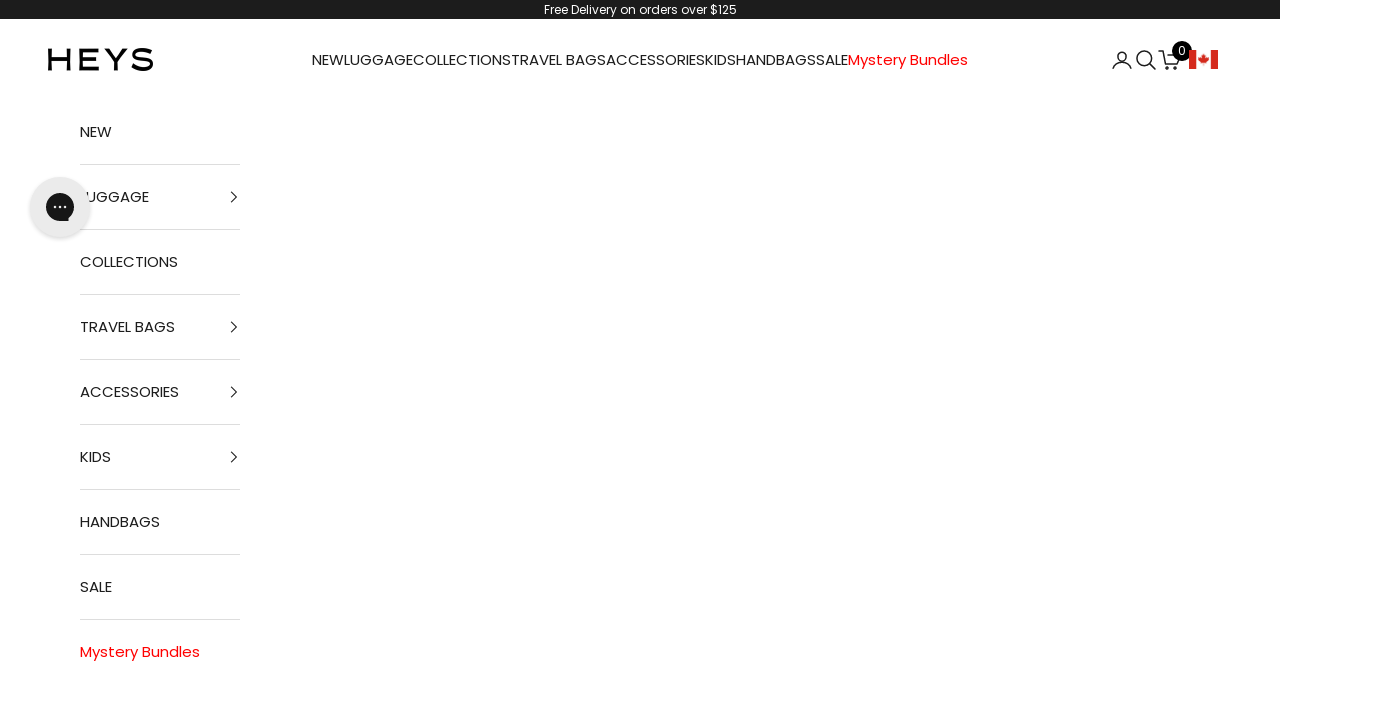

--- FILE ---
content_type: text/html; charset=utf-8
request_url: https://ca.heys.com/collections/lemon/100-200
body_size: 34119
content:
<!doctype html>

<html lang="en" dir="ltr">
  <head>
    <meta charset="utf-8">
    <meta name="viewport" content="width=device-width, initial-scale=1.0, height=device-height, minimum-scale=1.0, maximum-scale=5.0">

    <title>Lemon</title><link rel="canonical" href="https://ca.heys.com/collections/lemon/100-200">

    <meta name="google-site-verification" content="vAnAP8usvIMsEEImn1gjQNcx4tIIdkD1uoix0iiNYFQ" />
    <meta name="google-site-verification" content="61mP7lGGmBmWDUSTYw6FfLa5T88-2ec8lYBYHM2ip2s" />
    <meta name="google-site-verification" content="xY9HI_DwcLV2So5MUg8CBWVqmogswinxXVqguvaCKpg" />
    <meta name="google-site-verification" content="oyotHaoFnjDrdbz0IHWFtR35l1oTNM7A59rBGgdhbEk" />
    <meta name="google-site-verification" content="UIw37Vy2pTI1DDoYYvcudXJ-b0JbINf11BeLqlHT20I" /><link rel="shortcut icon" href="//ca.heys.com/cdn/shop/files/Heys-Logo-favicon-32.png?v=1695909999&width=96">
      <link rel="apple-touch-icon" href="//ca.heys.com/cdn/shop/files/Heys-Logo-favicon-32.png?v=1695909999&width=180"><link rel="preconnect" href="https://fonts.shopifycdn.com" crossorigin><link rel="preload" href="//ca.heys.com/cdn/fonts/jost/jost_n4.d47a1b6347ce4a4c9f437608011273009d91f2b7.woff2" as="font" type="font/woff2" crossorigin><link rel="preload" href="//ca.heys.com/cdn/fonts/poppins/poppins_n4.0ba78fa5af9b0e1a374041b3ceaadf0a43b41362.woff2" as="font" type="font/woff2" crossorigin><meta property="og:type" content="website">
  <meta property="og:title" content="Lemon"><meta property="og:url" content="https://ca.heys.com/collections/lemon/100-200">
<meta property="og:site_name" content="Heys"><meta name="twitter:card" content="summary"><meta name="twitter:title" content="Lemon">
  <meta name="twitter:description" content="">

<style>/* Typography (heading) */
  @font-face {
  font-family: Jost;
  font-weight: 400;
  font-style: normal;
  font-display: fallback;
  src: url("//ca.heys.com/cdn/fonts/jost/jost_n4.d47a1b6347ce4a4c9f437608011273009d91f2b7.woff2") format("woff2"),
       url("//ca.heys.com/cdn/fonts/jost/jost_n4.791c46290e672b3f85c3d1c651ef2efa3819eadd.woff") format("woff");
}

@font-face {
  font-family: Jost;
  font-weight: 400;
  font-style: italic;
  font-display: fallback;
  src: url("//ca.heys.com/cdn/fonts/jost/jost_i4.b690098389649750ada222b9763d55796c5283a5.woff2") format("woff2"),
       url("//ca.heys.com/cdn/fonts/jost/jost_i4.fd766415a47e50b9e391ae7ec04e2ae25e7e28b0.woff") format("woff");
}

/* Typography (body) */
  @font-face {
  font-family: Poppins;
  font-weight: 400;
  font-style: normal;
  font-display: fallback;
  src: url("//ca.heys.com/cdn/fonts/poppins/poppins_n4.0ba78fa5af9b0e1a374041b3ceaadf0a43b41362.woff2") format("woff2"),
       url("//ca.heys.com/cdn/fonts/poppins/poppins_n4.214741a72ff2596839fc9760ee7a770386cf16ca.woff") format("woff");
}

@font-face {
  font-family: Poppins;
  font-weight: 400;
  font-style: italic;
  font-display: fallback;
  src: url("//ca.heys.com/cdn/fonts/poppins/poppins_i4.846ad1e22474f856bd6b81ba4585a60799a9f5d2.woff2") format("woff2"),
       url("//ca.heys.com/cdn/fonts/poppins/poppins_i4.56b43284e8b52fc64c1fd271f289a39e8477e9ec.woff") format("woff");
}

@font-face {
  font-family: Poppins;
  font-weight: 700;
  font-style: normal;
  font-display: fallback;
  src: url("//ca.heys.com/cdn/fonts/poppins/poppins_n7.56758dcf284489feb014a026f3727f2f20a54626.woff2") format("woff2"),
       url("//ca.heys.com/cdn/fonts/poppins/poppins_n7.f34f55d9b3d3205d2cd6f64955ff4b36f0cfd8da.woff") format("woff");
}

@font-face {
  font-family: Poppins;
  font-weight: 700;
  font-style: italic;
  font-display: fallback;
  src: url("//ca.heys.com/cdn/fonts/poppins/poppins_i7.42fd71da11e9d101e1e6c7932199f925f9eea42d.woff2") format("woff2"),
       url("//ca.heys.com/cdn/fonts/poppins/poppins_i7.ec8499dbd7616004e21155106d13837fff4cf556.woff") format("woff");
}

:root {
    /* Container */
    --container-max-width: 100%;
    --container-xxs-max-width: 27.5rem; /* 440px */
    --container-xs-max-width: 42.5rem; /* 680px */
    --container-sm-max-width: 61.25rem; /* 980px */
    --container-md-max-width: 71.875rem; /* 1150px */
    --container-lg-max-width: 78.75rem; /* 1260px */
    --container-xl-max-width: 85rem; /* 1360px */
    --container-gutter: 1.25rem;

    --section-vertical-spacing: 2.5rem;
    --section-vertical-spacing-tight:2.5rem;

    --section-stack-gap:2.25rem;
    --section-stack-gap-tight:2.25rem;

    /* Form settings */
    --form-gap: 1.25rem; /* Gap between fieldset and submit button */
    --fieldset-gap: 1rem; /* Gap between each form input within a fieldset */
    --form-control-gap: 0.625rem; /* Gap between input and label (ignored for floating label) */
    --checkbox-control-gap: 0.75rem; /* Horizontal gap between checkbox and its associated label */
    --input-padding-block: 0.65rem; /* Vertical padding for input, textarea and native select */
    --input-padding-inline: 0.8rem; /* Horizontal padding for input, textarea and native select */
    --checkbox-size: 0.875rem; /* Size (width and height) for checkbox */

    /* Other sizes */
    --sticky-area-height: calc(var(--announcement-bar-is-sticky, 0) * var(--announcement-bar-height, 0px) + var(--header-is-sticky, 0) * var(--header-is-visible, 1) * var(--header-height, 0px));

    /* RTL support */
    --transform-logical-flip: 1;
    --transform-origin-start: left;
    --transform-origin-end: right;

    /**
     * ---------------------------------------------------------------------
     * TYPOGRAPHY
     * ---------------------------------------------------------------------
     */

    /* Font properties */
    --heading-font-family: Jost, sans-serif;
    --heading-font-weight: 400;
    --heading-font-style: normal;
    --heading-text-transform: uppercase;
    --heading-letter-spacing: 0.13em;
    --text-font-family: Poppins, sans-serif;
    --text-font-weight: 400;
    --text-font-style: normal;
    --text-letter-spacing: 0.0em;
    --button-font: var(--text-font-style) var(--text-font-weight) var(--text-sm) / 1.65 var(--text-font-family);
    --button-text-transform: uppercase;
    --button-letter-spacing: 0.18em;

    /* Font sizes */--text-heading-size-factor: 1.2;
    --text-h1: max(0.6875rem, clamp(1.375rem, 1.146341463414634rem + 0.975609756097561vw, 2rem) * var(--text-heading-size-factor));
    --text-h2: max(0.6875rem, clamp(1.25rem, 1.0670731707317074rem + 0.7804878048780488vw, 1.75rem) * var(--text-heading-size-factor));
    --text-h3: max(0.6875rem, clamp(1.125rem, 1.0335365853658536rem + 0.3902439024390244vw, 1.375rem) * var(--text-heading-size-factor));
    --text-h4: max(0.6875rem, clamp(1rem, 0.9542682926829268rem + 0.1951219512195122vw, 1.125rem) * var(--text-heading-size-factor));
    --text-h5: calc(0.875rem * var(--text-heading-size-factor));
    --text-h6: calc(0.75rem * var(--text-heading-size-factor));

    --text-xs: 0.75rem;
    --text-sm: 0.8125rem;
    --text-base: 0.875rem;
    --text-lg: 1.0rem;
    --text-xl: 1.1875rem;

    /* Rounded variables (used for border radius) */
    --rounded-full: 9999px;
    --button-border-radius: 0.0rem;
    --input-border-radius: 0.0rem;

    /* Box shadow */
    --shadow-sm: 0 2px 8px rgb(0 0 0 / 0.05);
    --shadow: 0 5px 15px rgb(0 0 0 / 0.05);
    --shadow-md: 0 5px 30px rgb(0 0 0 / 0.05);
    --shadow-block: px px px rgb(var(--text-primary) / 0.0);

    /**
     * ---------------------------------------------------------------------
     * OTHER
     * ---------------------------------------------------------------------
     */

    --checkmark-svg-url: url(//ca.heys.com/cdn/shop/t/246/assets/checkmark.svg?v=77552481021870063511762355576);
    --cursor-zoom-in-svg-url: url(//ca.heys.com/cdn/shop/t/246/assets/cursor-zoom-in.svg?v=112480252220988712521762355576);
  }

  [dir="rtl"]:root {
    /* RTL support */
    --transform-logical-flip: -1;
    --transform-origin-start: right;
    --transform-origin-end: left;
  }

  @media screen and (min-width: 700px) {
    :root {
      /* Typography (font size) */
      --text-xs: 0.8125rem;
      --text-sm: 0.875rem;
      --text-base: 0.9375rem;
      --text-lg: 1.0625rem;
      --text-xl: 1.3125rem;

      /* Spacing settings */
      --container-gutter: 2rem;
    }
  }

  @media screen and (min-width: 1000px) {
    :root {
      /* Spacing settings */
      --container-gutter: 3rem;

      --section-vertical-spacing: 4rem;
      --section-vertical-spacing-tight: 4rem;

      --section-stack-gap:3rem;
      --section-stack-gap-tight:3rem;
    }
  }:root {/* Overlay used for modal */
    --page-overlay: 0 0 0 / 0.4;

    /* We use the first scheme background as default */
    --page-background: ;

    /* Product colors */
    --on-sale-text: 227 44 43;
    --on-sale-badge-background: 227 44 43;
    --on-sale-badge-text: 255 255 255;
    --sold-out-badge-background: 239 239 239;
    --sold-out-badge-text: 0 0 0 / 0.65;
    --custom-badge-background: 28 28 28;
    --custom-badge-text: 255 255 255;
    --star-color: 28 28 28;

    /* Status colors */
    --success-background: 212 227 203;
    --success-text: 48 122 7;
    --warning-background: 253 241 224;
    --warning-text: 237 138 0;
    --error-background: 243 204 204;
    --error-text: 203 43 43;
  }.color-scheme--scheme-1 {
      /* Color settings */--accent: 28 28 28;
      --text-color: 28 28 28;
      --background: 255 255 255 / 1.0;
      --background-without-opacity: 255 255 255;
      --background-gradient: ;--border-color: 221 221 221;/* Button colors */
      --button-background: 28 28 28;
      --button-text-color: 255 255 255;

      /* Circled buttons */
      --circle-button-background: 255 255 255;
      --circle-button-text-color: 28 28 28;
    }.shopify-section:has(.section-spacing.color-scheme--bg-54922f2e920ba8346f6dc0fba343d673) + .shopify-section:has(.section-spacing.color-scheme--bg-54922f2e920ba8346f6dc0fba343d673:not(.bordered-section)) .section-spacing {
      padding-block-start: 0;
    }.color-scheme--scheme-2 {
      /* Color settings */--accent: 28 28 28;
      --text-color: 28 28 28;
      --background: 255 255 255 / 1.0;
      --background-without-opacity: 255 255 255;
      --background-gradient: ;--border-color: 221 221 221;/* Button colors */
      --button-background: 28 28 28;
      --button-text-color: 255 255 255;

      /* Circled buttons */
      --circle-button-background: 255 255 255;
      --circle-button-text-color: 28 28 28;
    }.shopify-section:has(.section-spacing.color-scheme--bg-54922f2e920ba8346f6dc0fba343d673) + .shopify-section:has(.section-spacing.color-scheme--bg-54922f2e920ba8346f6dc0fba343d673:not(.bordered-section)) .section-spacing {
      padding-block-start: 0;
    }.color-scheme--scheme-3 {
      /* Color settings */--accent: 255 255 255;
      --text-color: 255 255 255;
      --background: 28 28 28 / 1.0;
      --background-without-opacity: 28 28 28;
      --background-gradient: ;--border-color: 62 62 62;/* Button colors */
      --button-background: 255 255 255;
      --button-text-color: 28 28 28;

      /* Circled buttons */
      --circle-button-background: 255 255 255;
      --circle-button-text-color: 28 28 28;
    }.shopify-section:has(.section-spacing.color-scheme--bg-c1f8cb21047e4797e94d0969dc5d1e44) + .shopify-section:has(.section-spacing.color-scheme--bg-c1f8cb21047e4797e94d0969dc5d1e44:not(.bordered-section)) .section-spacing {
      padding-block-start: 0;
    }.color-scheme--scheme-4 {
      /* Color settings */--accent: 255 255 255;
      --text-color: 255 255 255;
      --background: 0 0 0 / 0.0;
      --background-without-opacity: 0 0 0;
      --background-gradient: ;--border-color: 255 255 255;/* Button colors */
      --button-background: 255 255 255;
      --button-text-color: 28 28 28;

      /* Circled buttons */
      --circle-button-background: 255 255 255;
      --circle-button-text-color: 28 28 28;
    }.shopify-section:has(.section-spacing.color-scheme--bg-3671eee015764974ee0aef1536023e0f) + .shopify-section:has(.section-spacing.color-scheme--bg-3671eee015764974ee0aef1536023e0f:not(.bordered-section)) .section-spacing {
      padding-block-start: 0;
    }.color-scheme--scheme-4edaaabb-342e-4f10-a8b6-a860bbf4118f {
      /* Color settings */--accent: 28 28 28;
      --text-color: 28 28 28;
      --background: 239 239 239 / 1.0;
      --background-without-opacity: 239 239 239;
      --background-gradient: ;--border-color: 207 207 207;/* Button colors */
      --button-background: 28 28 28;
      --button-text-color: 255 255 255;

      /* Circled buttons */
      --circle-button-background: 255 255 255;
      --circle-button-text-color: 28 28 28;
    }.shopify-section:has(.section-spacing.color-scheme--bg-609ecfcfee2f667ac6c12366fc6ece56) + .shopify-section:has(.section-spacing.color-scheme--bg-609ecfcfee2f667ac6c12366fc6ece56:not(.bordered-section)) .section-spacing {
      padding-block-start: 0;
    }.color-scheme--dialog {
      /* Color settings */--accent: 28 28 28;
      --text-color: 28 28 28;
      --background: 255 255 255 / 1.0;
      --background-without-opacity: 255 255 255;
      --background-gradient: ;--border-color: 221 221 221;/* Button colors */
      --button-background: 28 28 28;
      --button-text-color: 255 255 255;

      /* Circled buttons */
      --circle-button-background: 255 255 255;
      --circle-button-text-color: 28 28 28;
    }
</style><script async crossorigin fetchpriority="high" src="/cdn/shopifycloud/importmap-polyfill/es-modules-shim.2.4.0.js"></script>
<script>
  // This allows to expose several variables to the global scope, to be used in scripts
  window.themeVariables = {
    settings: {
      showPageTransition: null,
      pageType: "collection",
      moneyFormat: "${{amount}}",
      moneyWithCurrencyFormat: "${{amount}} CAD",
      currencyCodeEnabled: false,
      cartType: "drawer",
      staggerMenuApparition: true
    },

    strings: {
      addedToCart: "Added to your cart!",
      closeGallery: "Close gallery",
      zoomGallery: "Zoom picture",
      errorGallery: "Image cannot be loaded",
      shippingEstimatorNoResults: "Sorry, we do not ship to your address.",
      shippingEstimatorOneResult: "There is one shipping rate for your address:",
      shippingEstimatorMultipleResults: "There are several shipping rates for your address:",
      shippingEstimatorError: "One or more error occurred while retrieving shipping rates:",
      next: "Next",
      previous: "Previous"
    },

    mediaQueries: {
      'sm': 'screen and (min-width: 700px)',
      'md': 'screen and (min-width: 1000px)',
      'lg': 'screen and (min-width: 1150px)',
      'xl': 'screen and (min-width: 1400px)',
      '2xl': 'screen and (min-width: 1600px)',
      'sm-max': 'screen and (max-width: 699px)',
      'md-max': 'screen and (max-width: 999px)',
      'lg-max': 'screen and (max-width: 1149px)',
      'xl-max': 'screen and (max-width: 1399px)',
      '2xl-max': 'screen and (max-width: 1599px)',
      'motion-safe': '(prefers-reduced-motion: no-preference)',
      'motion-reduce': '(prefers-reduced-motion: reduce)',
      'supports-hover': 'screen and (pointer: fine)',
      'supports-touch': 'screen and (hover: none)'
    }
  };</script><script type="importmap">{
        "imports": {
          "vendor": "//ca.heys.com/cdn/shop/t/246/assets/vendor.min.js?v=118757129943152772801762355560",
          "theme": "//ca.heys.com/cdn/shop/t/246/assets/theme.js?v=58740374298783844471762360586",
          "photoswipe": "//ca.heys.com/cdn/shop/t/246/assets/photoswipe.min.js?v=13374349288281597431762355560"
        }
      }
    </script>

    <script type="module" src="//ca.heys.com/cdn/shop/t/246/assets/vendor.min.js?v=118757129943152772801762355560"></script>
    <script type="module" src="//ca.heys.com/cdn/shop/t/246/assets/theme.js?v=58740374298783844471762360586"></script>

    <script>window.performance && window.performance.mark && window.performance.mark('shopify.content_for_header.start');</script><meta name="google-site-verification" content="nKrgcuBXSvuom6vxkvvNcEQ1Pq7lu4wpCFXbtTOzzR0">
<meta name="google-site-verification" content="MWCywT144fTT9J2wfLl-Yj1RjEpYc3ulfJLpaVqDAA0">
<meta name="google-site-verification" content="z7jAUIyId7eWk2Sse9FhuktL4xYL5xJkMFh88fWJqnc">
<meta id="shopify-digital-wallet" name="shopify-digital-wallet" content="/2513649/digital_wallets/dialog">
<meta name="shopify-checkout-api-token" content="a3f3cb188e871c84177ba444d9435126">
<meta id="in-context-paypal-metadata" data-shop-id="2513649" data-venmo-supported="false" data-environment="production" data-locale="en_US" data-paypal-v4="true" data-currency="CAD">
<link rel="alternate" type="application/atom+xml" title="Feed" href="/collections/lemon/100-200.atom" />
<link rel="alternate" type="application/json+oembed" href="https://ca.heys.com/collections/lemon/100-200.oembed">
<script async="async" src="/checkouts/internal/preloads.js?locale=en-CA"></script>
<link rel="preconnect" href="https://shop.app" crossorigin="anonymous">
<script async="async" src="https://shop.app/checkouts/internal/preloads.js?locale=en-CA&shop_id=2513649" crossorigin="anonymous"></script>
<script id="apple-pay-shop-capabilities" type="application/json">{"shopId":2513649,"countryCode":"CA","currencyCode":"CAD","merchantCapabilities":["supports3DS"],"merchantId":"gid:\/\/shopify\/Shop\/2513649","merchantName":"Heys","requiredBillingContactFields":["postalAddress","email","phone"],"requiredShippingContactFields":["postalAddress","email","phone"],"shippingType":"shipping","supportedNetworks":["visa","masterCard","amex","discover","interac","jcb"],"total":{"type":"pending","label":"Heys","amount":"1.00"},"shopifyPaymentsEnabled":true,"supportsSubscriptions":true}</script>
<script id="shopify-features" type="application/json">{"accessToken":"a3f3cb188e871c84177ba444d9435126","betas":["rich-media-storefront-analytics"],"domain":"ca.heys.com","predictiveSearch":true,"shopId":2513649,"locale":"en"}</script>
<script>var Shopify = Shopify || {};
Shopify.shop = "heysluggage.myshopify.com";
Shopify.locale = "en";
Shopify.currency = {"active":"CAD","rate":"1.0"};
Shopify.country = "CA";
Shopify.theme = {"name":"Prestige 10.10.1 - 2025-11-05","id":130742124641,"schema_name":"Prestige","schema_version":"10.10.1","theme_store_id":855,"role":"main"};
Shopify.theme.handle = "null";
Shopify.theme.style = {"id":null,"handle":null};
Shopify.cdnHost = "ca.heys.com/cdn";
Shopify.routes = Shopify.routes || {};
Shopify.routes.root = "/";</script>
<script type="module">!function(o){(o.Shopify=o.Shopify||{}).modules=!0}(window);</script>
<script>!function(o){function n(){var o=[];function n(){o.push(Array.prototype.slice.apply(arguments))}return n.q=o,n}var t=o.Shopify=o.Shopify||{};t.loadFeatures=n(),t.autoloadFeatures=n()}(window);</script>
<script>
  window.ShopifyPay = window.ShopifyPay || {};
  window.ShopifyPay.apiHost = "shop.app\/pay";
  window.ShopifyPay.redirectState = null;
</script>
<script id="shop-js-analytics" type="application/json">{"pageType":"collection"}</script>
<script defer="defer" async type="module" src="//ca.heys.com/cdn/shopifycloud/shop-js/modules/v2/client.init-shop-cart-sync_BdyHc3Nr.en.esm.js"></script>
<script defer="defer" async type="module" src="//ca.heys.com/cdn/shopifycloud/shop-js/modules/v2/chunk.common_Daul8nwZ.esm.js"></script>
<script type="module">
  await import("//ca.heys.com/cdn/shopifycloud/shop-js/modules/v2/client.init-shop-cart-sync_BdyHc3Nr.en.esm.js");
await import("//ca.heys.com/cdn/shopifycloud/shop-js/modules/v2/chunk.common_Daul8nwZ.esm.js");

  window.Shopify.SignInWithShop?.initShopCartSync?.({"fedCMEnabled":true,"windoidEnabled":true});

</script>
<script>
  window.Shopify = window.Shopify || {};
  if (!window.Shopify.featureAssets) window.Shopify.featureAssets = {};
  window.Shopify.featureAssets['shop-js'] = {"shop-cart-sync":["modules/v2/client.shop-cart-sync_QYOiDySF.en.esm.js","modules/v2/chunk.common_Daul8nwZ.esm.js"],"init-fed-cm":["modules/v2/client.init-fed-cm_DchLp9rc.en.esm.js","modules/v2/chunk.common_Daul8nwZ.esm.js"],"shop-button":["modules/v2/client.shop-button_OV7bAJc5.en.esm.js","modules/v2/chunk.common_Daul8nwZ.esm.js"],"init-windoid":["modules/v2/client.init-windoid_DwxFKQ8e.en.esm.js","modules/v2/chunk.common_Daul8nwZ.esm.js"],"shop-cash-offers":["modules/v2/client.shop-cash-offers_DWtL6Bq3.en.esm.js","modules/v2/chunk.common_Daul8nwZ.esm.js","modules/v2/chunk.modal_CQq8HTM6.esm.js"],"shop-toast-manager":["modules/v2/client.shop-toast-manager_CX9r1SjA.en.esm.js","modules/v2/chunk.common_Daul8nwZ.esm.js"],"init-shop-email-lookup-coordinator":["modules/v2/client.init-shop-email-lookup-coordinator_UhKnw74l.en.esm.js","modules/v2/chunk.common_Daul8nwZ.esm.js"],"pay-button":["modules/v2/client.pay-button_DzxNnLDY.en.esm.js","modules/v2/chunk.common_Daul8nwZ.esm.js"],"avatar":["modules/v2/client.avatar_BTnouDA3.en.esm.js"],"init-shop-cart-sync":["modules/v2/client.init-shop-cart-sync_BdyHc3Nr.en.esm.js","modules/v2/chunk.common_Daul8nwZ.esm.js"],"shop-login-button":["modules/v2/client.shop-login-button_D8B466_1.en.esm.js","modules/v2/chunk.common_Daul8nwZ.esm.js","modules/v2/chunk.modal_CQq8HTM6.esm.js"],"init-customer-accounts-sign-up":["modules/v2/client.init-customer-accounts-sign-up_C8fpPm4i.en.esm.js","modules/v2/client.shop-login-button_D8B466_1.en.esm.js","modules/v2/chunk.common_Daul8nwZ.esm.js","modules/v2/chunk.modal_CQq8HTM6.esm.js"],"init-shop-for-new-customer-accounts":["modules/v2/client.init-shop-for-new-customer-accounts_CVTO0Ztu.en.esm.js","modules/v2/client.shop-login-button_D8B466_1.en.esm.js","modules/v2/chunk.common_Daul8nwZ.esm.js","modules/v2/chunk.modal_CQq8HTM6.esm.js"],"init-customer-accounts":["modules/v2/client.init-customer-accounts_dRgKMfrE.en.esm.js","modules/v2/client.shop-login-button_D8B466_1.en.esm.js","modules/v2/chunk.common_Daul8nwZ.esm.js","modules/v2/chunk.modal_CQq8HTM6.esm.js"],"shop-follow-button":["modules/v2/client.shop-follow-button_CkZpjEct.en.esm.js","modules/v2/chunk.common_Daul8nwZ.esm.js","modules/v2/chunk.modal_CQq8HTM6.esm.js"],"lead-capture":["modules/v2/client.lead-capture_BntHBhfp.en.esm.js","modules/v2/chunk.common_Daul8nwZ.esm.js","modules/v2/chunk.modal_CQq8HTM6.esm.js"],"checkout-modal":["modules/v2/client.checkout-modal_CfxcYbTm.en.esm.js","modules/v2/chunk.common_Daul8nwZ.esm.js","modules/v2/chunk.modal_CQq8HTM6.esm.js"],"shop-login":["modules/v2/client.shop-login_Da4GZ2H6.en.esm.js","modules/v2/chunk.common_Daul8nwZ.esm.js","modules/v2/chunk.modal_CQq8HTM6.esm.js"],"payment-terms":["modules/v2/client.payment-terms_MV4M3zvL.en.esm.js","modules/v2/chunk.common_Daul8nwZ.esm.js","modules/v2/chunk.modal_CQq8HTM6.esm.js"]};
</script>
<script>(function() {
  var isLoaded = false;
  function asyncLoad() {
    if (isLoaded) return;
    isLoaded = true;
    var urls = ["https:\/\/cdn.nfcube.com\/instafeed-f09375131af35c7cab3249c49948b790.js?shop=heysluggage.myshopify.com","https:\/\/cdn.gojiberry.app\/dist\/shopify\/gojiberry.js?shop=heysluggage.myshopify.com","\/\/searchserverapi1.com\/widgets\/shopify\/init.js?a=6K5S3C3T4F\u0026shop=heysluggage.myshopify.com","https:\/\/portal.zakeke.com\/Scripts\/integration\/shopify\/product.js?shop=heysluggage.myshopify.com"];
    for (var i = 0; i < urls.length; i++) {
      var s = document.createElement('script');
      s.type = 'text/javascript';
      s.async = true;
      s.src = urls[i];
      var x = document.getElementsByTagName('script')[0];
      x.parentNode.insertBefore(s, x);
    }
  };
  if(window.attachEvent) {
    window.attachEvent('onload', asyncLoad);
  } else {
    window.addEventListener('load', asyncLoad, false);
  }
})();</script>
<script id="__st">var __st={"a":2513649,"offset":-18000,"reqid":"d61bd2bf-0a74-44f2-ba97-ee4ce69c6cb9-1769029968","pageurl":"ca.heys.com\/collections\/lemon\/100-200","u":"0d19b7d048de","p":"collection","rtyp":"collection","rid":157257662561};</script>
<script>window.ShopifyPaypalV4VisibilityTracking = true;</script>
<script id="form-persister">!function(){'use strict';const t='contact',e='new_comment',n=[[t,t],['blogs',e],['comments',e],[t,'customer']],o='password',r='form_key',c=['recaptcha-v3-token','g-recaptcha-response','h-captcha-response',o],s=()=>{try{return window.sessionStorage}catch{return}},i='__shopify_v',u=t=>t.elements[r],a=function(){const t=[...n].map((([t,e])=>`form[action*='/${t}']:not([data-nocaptcha='true']) input[name='form_type'][value='${e}']`)).join(',');var e;return e=t,()=>e?[...document.querySelectorAll(e)].map((t=>t.form)):[]}();function m(t){const e=u(t);a().includes(t)&&(!e||!e.value)&&function(t){try{if(!s())return;!function(t){const e=s();if(!e)return;const n=u(t);if(!n)return;const o=n.value;o&&e.removeItem(o)}(t);const e=Array.from(Array(32),(()=>Math.random().toString(36)[2])).join('');!function(t,e){u(t)||t.append(Object.assign(document.createElement('input'),{type:'hidden',name:r})),t.elements[r].value=e}(t,e),function(t,e){const n=s();if(!n)return;const r=[...t.querySelectorAll(`input[type='${o}']`)].map((({name:t})=>t)),u=[...c,...r],a={};for(const[o,c]of new FormData(t).entries())u.includes(o)||(a[o]=c);n.setItem(e,JSON.stringify({[i]:1,action:t.action,data:a}))}(t,e)}catch(e){console.error('failed to persist form',e)}}(t)}const f=t=>{if('true'===t.dataset.persistBound)return;const e=function(t,e){const n=function(t){return'function'==typeof t.submit?t.submit:HTMLFormElement.prototype.submit}(t).bind(t);return function(){let t;return()=>{t||(t=!0,(()=>{try{e(),n()}catch(t){(t=>{console.error('form submit failed',t)})(t)}})(),setTimeout((()=>t=!1),250))}}()}(t,(()=>{m(t)}));!function(t,e){if('function'==typeof t.submit&&'function'==typeof e)try{t.submit=e}catch{}}(t,e),t.addEventListener('submit',(t=>{t.preventDefault(),e()})),t.dataset.persistBound='true'};!function(){function t(t){const e=(t=>{const e=t.target;return e instanceof HTMLFormElement?e:e&&e.form})(t);e&&m(e)}document.addEventListener('submit',t),document.addEventListener('DOMContentLoaded',(()=>{const e=a();for(const t of e)f(t);var n;n=document.body,new window.MutationObserver((t=>{for(const e of t)if('childList'===e.type&&e.addedNodes.length)for(const t of e.addedNodes)1===t.nodeType&&'FORM'===t.tagName&&a().includes(t)&&f(t)})).observe(n,{childList:!0,subtree:!0,attributes:!1}),document.removeEventListener('submit',t)}))}()}();</script>
<script integrity="sha256-4kQ18oKyAcykRKYeNunJcIwy7WH5gtpwJnB7kiuLZ1E=" data-source-attribution="shopify.loadfeatures" defer="defer" src="//ca.heys.com/cdn/shopifycloud/storefront/assets/storefront/load_feature-a0a9edcb.js" crossorigin="anonymous"></script>
<script crossorigin="anonymous" defer="defer" src="//ca.heys.com/cdn/shopifycloud/storefront/assets/shopify_pay/storefront-65b4c6d7.js?v=20250812"></script>
<script data-source-attribution="shopify.dynamic_checkout.dynamic.init">var Shopify=Shopify||{};Shopify.PaymentButton=Shopify.PaymentButton||{isStorefrontPortableWallets:!0,init:function(){window.Shopify.PaymentButton.init=function(){};var t=document.createElement("script");t.src="https://ca.heys.com/cdn/shopifycloud/portable-wallets/latest/portable-wallets.en.js",t.type="module",document.head.appendChild(t)}};
</script>
<script data-source-attribution="shopify.dynamic_checkout.buyer_consent">
  function portableWalletsHideBuyerConsent(e){var t=document.getElementById("shopify-buyer-consent"),n=document.getElementById("shopify-subscription-policy-button");t&&n&&(t.classList.add("hidden"),t.setAttribute("aria-hidden","true"),n.removeEventListener("click",e))}function portableWalletsShowBuyerConsent(e){var t=document.getElementById("shopify-buyer-consent"),n=document.getElementById("shopify-subscription-policy-button");t&&n&&(t.classList.remove("hidden"),t.removeAttribute("aria-hidden"),n.addEventListener("click",e))}window.Shopify?.PaymentButton&&(window.Shopify.PaymentButton.hideBuyerConsent=portableWalletsHideBuyerConsent,window.Shopify.PaymentButton.showBuyerConsent=portableWalletsShowBuyerConsent);
</script>
<script data-source-attribution="shopify.dynamic_checkout.cart.bootstrap">document.addEventListener("DOMContentLoaded",(function(){function t(){return document.querySelector("shopify-accelerated-checkout-cart, shopify-accelerated-checkout")}if(t())Shopify.PaymentButton.init();else{new MutationObserver((function(e,n){t()&&(Shopify.PaymentButton.init(),n.disconnect())})).observe(document.body,{childList:!0,subtree:!0})}}));
</script>
<script id='scb4127' type='text/javascript' async='' src='https://ca.heys.com/cdn/shopifycloud/privacy-banner/storefront-banner.js'></script><link id="shopify-accelerated-checkout-styles" rel="stylesheet" media="screen" href="https://ca.heys.com/cdn/shopifycloud/portable-wallets/latest/accelerated-checkout-backwards-compat.css" crossorigin="anonymous">
<style id="shopify-accelerated-checkout-cart">
        #shopify-buyer-consent {
  margin-top: 1em;
  display: inline-block;
  width: 100%;
}

#shopify-buyer-consent.hidden {
  display: none;
}

#shopify-subscription-policy-button {
  background: none;
  border: none;
  padding: 0;
  text-decoration: underline;
  font-size: inherit;
  cursor: pointer;
}

#shopify-subscription-policy-button::before {
  box-shadow: none;
}

      </style>

<script>window.performance && window.performance.mark && window.performance.mark('shopify.content_for_header.end');</script>
<link href="//ca.heys.com/cdn/shop/t/246/assets/theme.css?v=139775500677426189381762881666" rel="stylesheet" type="text/css" media="all" /><link href="//ca.heys.com/cdn/shop/t/246/assets/filter-menu.css?v=102111732906623333611764599486" rel="stylesheet" type="text/css" media="all" />
<script src="//ca.heys.com/cdn/shop/t/246/assets/filter-menu.js?v=178566624769549102821762355570" type="text/javascript"></script>




    <!-- Pinterest Verification -->
    <meta name="p:domain_verify" content="9d0ed403219de96fe11fa7a91989a460"/>
    <meta name="p:domain_verify" content="9a6b91d20cecbc52dab10b8f128a1a29"/>
    
    <!-- Pinterest Tag -->
     <script>
      !function(e){if(!window.pintrk){window.pintrk = function () {
        window.pintrk.queue.push(Array.prototype.slice.call(arguments))};var
        n=window.pintrk;n.queue=[],n.version="3.0";var
        t=document.createElement("script");t.async=!0,t.src=e;var
        r=document.getElementsByTagName("script")[0];
                                      r.parentNode.insertBefore(t,r)}}("https://s.pinimg.com/ct/core.js");
      pintrk('load', '2613862624811', {em: '<user_email_address>'});
      pintrk('page');
    </script>
    <noscript>
      <img height="1" width="1" style="display:none;" alt="" src="https://ct.pinterest.com/v3/?tid=2613862624811&pd[em]=<hashed_email_address>&noscript=1" />
    </noscript>
    <!-- end Pinterest Tag -->
    
    <!-- Google Social Profiles -->
    <script type="application/ld+json">
{
  "@context": "http://schema.org",
  "@type": "Organization",
  "name": "Heys International Ltd",
  "url": "https://ca.heys.com",
  "sameAs": [
     "https://www.facebook.com/HeysIntl",
    "https://www.instagram.com/heysluggage",
    "https://twitter.com/HeysLuggage",
    "https://plus.google.com/115486117005222276955",
    "https://www.pinterest.ca/HeysLuggage"
  ]
}
    </script>

    <script type="text/javascript">
    (function(c,l,a,r,i,t,y){
        c[a]=c[a]||function(){(c[a].q=c[a].q||[]).push(arguments)};
        t=l.createElement(r);t.async=1;t.src="https://www.clarity.ms/tag/"+i;
        y=l.getElementsByTagName(r)[0];y.parentNode.insertBefore(t,y);
    })(window, document, "clarity", "script", "gypv5cumpl");
    </script>
    
  <!-- BEGIN app block: shopify://apps/klaviyo-email-marketing-sms/blocks/klaviyo-onsite-embed/2632fe16-c075-4321-a88b-50b567f42507 -->












  <script async src="https://static.klaviyo.com/onsite/js/M6QD48/klaviyo.js?company_id=M6QD48"></script>
  <script>!function(){if(!window.klaviyo){window._klOnsite=window._klOnsite||[];try{window.klaviyo=new Proxy({},{get:function(n,i){return"push"===i?function(){var n;(n=window._klOnsite).push.apply(n,arguments)}:function(){for(var n=arguments.length,o=new Array(n),w=0;w<n;w++)o[w]=arguments[w];var t="function"==typeof o[o.length-1]?o.pop():void 0,e=new Promise((function(n){window._klOnsite.push([i].concat(o,[function(i){t&&t(i),n(i)}]))}));return e}}})}catch(n){window.klaviyo=window.klaviyo||[],window.klaviyo.push=function(){var n;(n=window._klOnsite).push.apply(n,arguments)}}}}();</script>

  




  <script>
    window.klaviyoReviewsProductDesignMode = false
  </script>







<!-- END app block --><script src="https://cdn.shopify.com/extensions/019bd6a4-3b5f-75d8-ab39-fb014db84f38/specification-and-compare-598/assets/spec-and-compare.js" type="text/javascript" defer="defer"></script>
<link href="https://monorail-edge.shopifysvc.com" rel="dns-prefetch">
<script>(function(){if ("sendBeacon" in navigator && "performance" in window) {try {var session_token_from_headers = performance.getEntriesByType('navigation')[0].serverTiming.find(x => x.name == '_s').description;} catch {var session_token_from_headers = undefined;}var session_cookie_matches = document.cookie.match(/_shopify_s=([^;]*)/);var session_token_from_cookie = session_cookie_matches && session_cookie_matches.length === 2 ? session_cookie_matches[1] : "";var session_token = session_token_from_headers || session_token_from_cookie || "";function handle_abandonment_event(e) {var entries = performance.getEntries().filter(function(entry) {return /monorail-edge.shopifysvc.com/.test(entry.name);});if (!window.abandonment_tracked && entries.length === 0) {window.abandonment_tracked = true;var currentMs = Date.now();var navigation_start = performance.timing.navigationStart;var payload = {shop_id: 2513649,url: window.location.href,navigation_start,duration: currentMs - navigation_start,session_token,page_type: "collection"};window.navigator.sendBeacon("https://monorail-edge.shopifysvc.com/v1/produce", JSON.stringify({schema_id: "online_store_buyer_site_abandonment/1.1",payload: payload,metadata: {event_created_at_ms: currentMs,event_sent_at_ms: currentMs}}));}}window.addEventListener('pagehide', handle_abandonment_event);}}());</script>
<script id="web-pixels-manager-setup">(function e(e,d,r,n,o){if(void 0===o&&(o={}),!Boolean(null===(a=null===(i=window.Shopify)||void 0===i?void 0:i.analytics)||void 0===a?void 0:a.replayQueue)){var i,a;window.Shopify=window.Shopify||{};var t=window.Shopify;t.analytics=t.analytics||{};var s=t.analytics;s.replayQueue=[],s.publish=function(e,d,r){return s.replayQueue.push([e,d,r]),!0};try{self.performance.mark("wpm:start")}catch(e){}var l=function(){var e={modern:/Edge?\/(1{2}[4-9]|1[2-9]\d|[2-9]\d{2}|\d{4,})\.\d+(\.\d+|)|Firefox\/(1{2}[4-9]|1[2-9]\d|[2-9]\d{2}|\d{4,})\.\d+(\.\d+|)|Chrom(ium|e)\/(9{2}|\d{3,})\.\d+(\.\d+|)|(Maci|X1{2}).+ Version\/(15\.\d+|(1[6-9]|[2-9]\d|\d{3,})\.\d+)([,.]\d+|)( \(\w+\)|)( Mobile\/\w+|) Safari\/|Chrome.+OPR\/(9{2}|\d{3,})\.\d+\.\d+|(CPU[ +]OS|iPhone[ +]OS|CPU[ +]iPhone|CPU IPhone OS|CPU iPad OS)[ +]+(15[._]\d+|(1[6-9]|[2-9]\d|\d{3,})[._]\d+)([._]\d+|)|Android:?[ /-](13[3-9]|1[4-9]\d|[2-9]\d{2}|\d{4,})(\.\d+|)(\.\d+|)|Android.+Firefox\/(13[5-9]|1[4-9]\d|[2-9]\d{2}|\d{4,})\.\d+(\.\d+|)|Android.+Chrom(ium|e)\/(13[3-9]|1[4-9]\d|[2-9]\d{2}|\d{4,})\.\d+(\.\d+|)|SamsungBrowser\/([2-9]\d|\d{3,})\.\d+/,legacy:/Edge?\/(1[6-9]|[2-9]\d|\d{3,})\.\d+(\.\d+|)|Firefox\/(5[4-9]|[6-9]\d|\d{3,})\.\d+(\.\d+|)|Chrom(ium|e)\/(5[1-9]|[6-9]\d|\d{3,})\.\d+(\.\d+|)([\d.]+$|.*Safari\/(?![\d.]+ Edge\/[\d.]+$))|(Maci|X1{2}).+ Version\/(10\.\d+|(1[1-9]|[2-9]\d|\d{3,})\.\d+)([,.]\d+|)( \(\w+\)|)( Mobile\/\w+|) Safari\/|Chrome.+OPR\/(3[89]|[4-9]\d|\d{3,})\.\d+\.\d+|(CPU[ +]OS|iPhone[ +]OS|CPU[ +]iPhone|CPU IPhone OS|CPU iPad OS)[ +]+(10[._]\d+|(1[1-9]|[2-9]\d|\d{3,})[._]\d+)([._]\d+|)|Android:?[ /-](13[3-9]|1[4-9]\d|[2-9]\d{2}|\d{4,})(\.\d+|)(\.\d+|)|Mobile Safari.+OPR\/([89]\d|\d{3,})\.\d+\.\d+|Android.+Firefox\/(13[5-9]|1[4-9]\d|[2-9]\d{2}|\d{4,})\.\d+(\.\d+|)|Android.+Chrom(ium|e)\/(13[3-9]|1[4-9]\d|[2-9]\d{2}|\d{4,})\.\d+(\.\d+|)|Android.+(UC? ?Browser|UCWEB|U3)[ /]?(15\.([5-9]|\d{2,})|(1[6-9]|[2-9]\d|\d{3,})\.\d+)\.\d+|SamsungBrowser\/(5\.\d+|([6-9]|\d{2,})\.\d+)|Android.+MQ{2}Browser\/(14(\.(9|\d{2,})|)|(1[5-9]|[2-9]\d|\d{3,})(\.\d+|))(\.\d+|)|K[Aa][Ii]OS\/(3\.\d+|([4-9]|\d{2,})\.\d+)(\.\d+|)/},d=e.modern,r=e.legacy,n=navigator.userAgent;return n.match(d)?"modern":n.match(r)?"legacy":"unknown"}(),u="modern"===l?"modern":"legacy",c=(null!=n?n:{modern:"",legacy:""})[u],f=function(e){return[e.baseUrl,"/wpm","/b",e.hashVersion,"modern"===e.buildTarget?"m":"l",".js"].join("")}({baseUrl:d,hashVersion:r,buildTarget:u}),m=function(e){var d=e.version,r=e.bundleTarget,n=e.surface,o=e.pageUrl,i=e.monorailEndpoint;return{emit:function(e){var a=e.status,t=e.errorMsg,s=(new Date).getTime(),l=JSON.stringify({metadata:{event_sent_at_ms:s},events:[{schema_id:"web_pixels_manager_load/3.1",payload:{version:d,bundle_target:r,page_url:o,status:a,surface:n,error_msg:t},metadata:{event_created_at_ms:s}}]});if(!i)return console&&console.warn&&console.warn("[Web Pixels Manager] No Monorail endpoint provided, skipping logging."),!1;try{return self.navigator.sendBeacon.bind(self.navigator)(i,l)}catch(e){}var u=new XMLHttpRequest;try{return u.open("POST",i,!0),u.setRequestHeader("Content-Type","text/plain"),u.send(l),!0}catch(e){return console&&console.warn&&console.warn("[Web Pixels Manager] Got an unhandled error while logging to Monorail."),!1}}}}({version:r,bundleTarget:l,surface:e.surface,pageUrl:self.location.href,monorailEndpoint:e.monorailEndpoint});try{o.browserTarget=l,function(e){var d=e.src,r=e.async,n=void 0===r||r,o=e.onload,i=e.onerror,a=e.sri,t=e.scriptDataAttributes,s=void 0===t?{}:t,l=document.createElement("script"),u=document.querySelector("head"),c=document.querySelector("body");if(l.async=n,l.src=d,a&&(l.integrity=a,l.crossOrigin="anonymous"),s)for(var f in s)if(Object.prototype.hasOwnProperty.call(s,f))try{l.dataset[f]=s[f]}catch(e){}if(o&&l.addEventListener("load",o),i&&l.addEventListener("error",i),u)u.appendChild(l);else{if(!c)throw new Error("Did not find a head or body element to append the script");c.appendChild(l)}}({src:f,async:!0,onload:function(){if(!function(){var e,d;return Boolean(null===(d=null===(e=window.Shopify)||void 0===e?void 0:e.analytics)||void 0===d?void 0:d.initialized)}()){var d=window.webPixelsManager.init(e)||void 0;if(d){var r=window.Shopify.analytics;r.replayQueue.forEach((function(e){var r=e[0],n=e[1],o=e[2];d.publishCustomEvent(r,n,o)})),r.replayQueue=[],r.publish=d.publishCustomEvent,r.visitor=d.visitor,r.initialized=!0}}},onerror:function(){return m.emit({status:"failed",errorMsg:"".concat(f," has failed to load")})},sri:function(e){var d=/^sha384-[A-Za-z0-9+/=]+$/;return"string"==typeof e&&d.test(e)}(c)?c:"",scriptDataAttributes:o}),m.emit({status:"loading"})}catch(e){m.emit({status:"failed",errorMsg:(null==e?void 0:e.message)||"Unknown error"})}}})({shopId: 2513649,storefrontBaseUrl: "https://ca.heys.com",extensionsBaseUrl: "https://extensions.shopifycdn.com/cdn/shopifycloud/web-pixels-manager",monorailEndpoint: "https://monorail-edge.shopifysvc.com/unstable/produce_batch",surface: "storefront-renderer",enabledBetaFlags: ["2dca8a86"],webPixelsConfigList: [{"id":"808058977","configuration":"{\"campaignID\":\"42635\",\"externalExecutionURL\":\"https:\/\/engine.saasler.com\/api\/v1\/webhook_executions\/8d90d9cf2203319041e6b3b528fcbef4\"}","eventPayloadVersion":"v1","runtimeContext":"STRICT","scriptVersion":"d289952681696d6386fe08be0081117b","type":"APP","apiClientId":3546795,"privacyPurposes":[],"dataSharingAdjustments":{"protectedCustomerApprovalScopes":["read_customer_email","read_customer_personal_data"]}},{"id":"795607137","configuration":"{\"accountID\":\"M6QD48\",\"webPixelConfig\":\"eyJlbmFibGVBZGRlZFRvQ2FydEV2ZW50cyI6IHRydWV9\"}","eventPayloadVersion":"v1","runtimeContext":"STRICT","scriptVersion":"524f6c1ee37bacdca7657a665bdca589","type":"APP","apiClientId":123074,"privacyPurposes":["ANALYTICS","MARKETING"],"dataSharingAdjustments":{"protectedCustomerApprovalScopes":["read_customer_address","read_customer_email","read_customer_name","read_customer_personal_data","read_customer_phone"]}},{"id":"426999905","configuration":"{\"baseUrl\":\"https:\\\/\\\/admin.gojiberry.app\",\"shop\":\"heysluggage.myshopify.com\"}","eventPayloadVersion":"v1","runtimeContext":"STRICT","scriptVersion":"565904cd621c52c712c623238fc6c2e9","type":"APP","apiClientId":21291466753,"privacyPurposes":["ANALYTICS"],"dataSharingAdjustments":{"protectedCustomerApprovalScopes":["read_customer_email","read_customer_name","read_customer_personal_data"]}},{"id":"191430753","configuration":"{\"config\":\"{\\\"google_tag_ids\\\":[\\\"G-E0V3C5WNMJ\\\",\\\"AW-1069765296\\\",\\\"GT-TX2C2L2\\\"],\\\"target_country\\\":\\\"CA\\\",\\\"gtag_events\\\":[{\\\"type\\\":\\\"begin_checkout\\\",\\\"action_label\\\":[\\\"G-E0V3C5WNMJ\\\",\\\"AW-1069765296\\\/f3PdCMqq2YkBELCljf4D\\\"]},{\\\"type\\\":\\\"search\\\",\\\"action_label\\\":[\\\"G-E0V3C5WNMJ\\\",\\\"AW-1069765296\\\/uujKCM2q2YkBELCljf4D\\\"]},{\\\"type\\\":\\\"view_item\\\",\\\"action_label\\\":[\\\"G-E0V3C5WNMJ\\\",\\\"AW-1069765296\\\/iez-CMSq2YkBELCljf4D\\\",\\\"MC-0MBNY67P3M\\\"]},{\\\"type\\\":\\\"purchase\\\",\\\"action_label\\\":[\\\"G-E0V3C5WNMJ\\\",\\\"AW-1069765296\\\/7SdSCLKq2YkBELCljf4D\\\",\\\"MC-0MBNY67P3M\\\"]},{\\\"type\\\":\\\"page_view\\\",\\\"action_label\\\":[\\\"G-E0V3C5WNMJ\\\",\\\"AW-1069765296\\\/NuE7CK-q2YkBELCljf4D\\\",\\\"MC-0MBNY67P3M\\\"]},{\\\"type\\\":\\\"add_payment_info\\\",\\\"action_label\\\":[\\\"G-E0V3C5WNMJ\\\",\\\"AW-1069765296\\\/aYorCNCq2YkBELCljf4D\\\"]},{\\\"type\\\":\\\"add_to_cart\\\",\\\"action_label\\\":[\\\"G-E0V3C5WNMJ\\\",\\\"AW-1069765296\\\/E0OACMeq2YkBELCljf4D\\\"]}],\\\"enable_monitoring_mode\\\":false}\"}","eventPayloadVersion":"v1","runtimeContext":"OPEN","scriptVersion":"b2a88bafab3e21179ed38636efcd8a93","type":"APP","apiClientId":1780363,"privacyPurposes":[],"dataSharingAdjustments":{"protectedCustomerApprovalScopes":["read_customer_address","read_customer_email","read_customer_name","read_customer_personal_data","read_customer_phone"]}},{"id":"158236769","configuration":"{\"pixelCode\":\"CJSA15BC77UB4MRTKNLG\"}","eventPayloadVersion":"v1","runtimeContext":"STRICT","scriptVersion":"22e92c2ad45662f435e4801458fb78cc","type":"APP","apiClientId":4383523,"privacyPurposes":["ANALYTICS","MARKETING","SALE_OF_DATA"],"dataSharingAdjustments":{"protectedCustomerApprovalScopes":["read_customer_address","read_customer_email","read_customer_name","read_customer_personal_data","read_customer_phone"]}},{"id":"108855393","configuration":"{\"apiKey\":\"6K5S3C3T4F\", \"host\":\"searchserverapi.com\"}","eventPayloadVersion":"v1","runtimeContext":"STRICT","scriptVersion":"5559ea45e47b67d15b30b79e7c6719da","type":"APP","apiClientId":578825,"privacyPurposes":["ANALYTICS"],"dataSharingAdjustments":{"protectedCustomerApprovalScopes":["read_customer_personal_data"]}},{"id":"74416225","configuration":"{\"pixel_id\":\"2078420058946457\",\"pixel_type\":\"facebook_pixel\",\"metaapp_system_user_token\":\"-\"}","eventPayloadVersion":"v1","runtimeContext":"OPEN","scriptVersion":"ca16bc87fe92b6042fbaa3acc2fbdaa6","type":"APP","apiClientId":2329312,"privacyPurposes":["ANALYTICS","MARKETING","SALE_OF_DATA"],"dataSharingAdjustments":{"protectedCustomerApprovalScopes":["read_customer_address","read_customer_email","read_customer_name","read_customer_personal_data","read_customer_phone"]}},{"id":"40796257","configuration":"{\"tagID\":\"2613862624811\"}","eventPayloadVersion":"v1","runtimeContext":"STRICT","scriptVersion":"18031546ee651571ed29edbe71a3550b","type":"APP","apiClientId":3009811,"privacyPurposes":["ANALYTICS","MARKETING","SALE_OF_DATA"],"dataSharingAdjustments":{"protectedCustomerApprovalScopes":["read_customer_address","read_customer_email","read_customer_name","read_customer_personal_data","read_customer_phone"]}},{"id":"6586465","configuration":"{\"myshopifyDomain\":\"heysluggage.myshopify.com\"}","eventPayloadVersion":"v1","runtimeContext":"STRICT","scriptVersion":"23b97d18e2aa74363140dc29c9284e87","type":"APP","apiClientId":2775569,"privacyPurposes":["ANALYTICS","MARKETING","SALE_OF_DATA"],"dataSharingAdjustments":{"protectedCustomerApprovalScopes":["read_customer_address","read_customer_email","read_customer_name","read_customer_phone","read_customer_personal_data"]}},{"id":"shopify-app-pixel","configuration":"{}","eventPayloadVersion":"v1","runtimeContext":"STRICT","scriptVersion":"0450","apiClientId":"shopify-pixel","type":"APP","privacyPurposes":["ANALYTICS","MARKETING"]},{"id":"shopify-custom-pixel","eventPayloadVersion":"v1","runtimeContext":"LAX","scriptVersion":"0450","apiClientId":"shopify-pixel","type":"CUSTOM","privacyPurposes":["ANALYTICS","MARKETING"]}],isMerchantRequest: false,initData: {"shop":{"name":"Heys","paymentSettings":{"currencyCode":"CAD"},"myshopifyDomain":"heysluggage.myshopify.com","countryCode":"CA","storefrontUrl":"https:\/\/ca.heys.com"},"customer":null,"cart":null,"checkout":null,"productVariants":[],"purchasingCompany":null},},"https://ca.heys.com/cdn","fcfee988w5aeb613cpc8e4bc33m6693e112",{"modern":"","legacy":""},{"shopId":"2513649","storefrontBaseUrl":"https:\/\/ca.heys.com","extensionBaseUrl":"https:\/\/extensions.shopifycdn.com\/cdn\/shopifycloud\/web-pixels-manager","surface":"storefront-renderer","enabledBetaFlags":"[\"2dca8a86\"]","isMerchantRequest":"false","hashVersion":"fcfee988w5aeb613cpc8e4bc33m6693e112","publish":"custom","events":"[[\"page_viewed\",{}],[\"collection_viewed\",{\"collection\":{\"id\":\"157257662561\",\"title\":\"Lemon\",\"productVariants\":[]}}]]"});</script><script>
  window.ShopifyAnalytics = window.ShopifyAnalytics || {};
  window.ShopifyAnalytics.meta = window.ShopifyAnalytics.meta || {};
  window.ShopifyAnalytics.meta.currency = 'CAD';
  var meta = {"products":[],"page":{"pageType":"collection","resourceType":"collection","resourceId":157257662561,"requestId":"d61bd2bf-0a74-44f2-ba97-ee4ce69c6cb9-1769029968"}};
  for (var attr in meta) {
    window.ShopifyAnalytics.meta[attr] = meta[attr];
  }
</script>
<script class="analytics">
  (function () {
    var customDocumentWrite = function(content) {
      var jquery = null;

      if (window.jQuery) {
        jquery = window.jQuery;
      } else if (window.Checkout && window.Checkout.$) {
        jquery = window.Checkout.$;
      }

      if (jquery) {
        jquery('body').append(content);
      }
    };

    var hasLoggedConversion = function(token) {
      if (token) {
        return document.cookie.indexOf('loggedConversion=' + token) !== -1;
      }
      return false;
    }

    var setCookieIfConversion = function(token) {
      if (token) {
        var twoMonthsFromNow = new Date(Date.now());
        twoMonthsFromNow.setMonth(twoMonthsFromNow.getMonth() + 2);

        document.cookie = 'loggedConversion=' + token + '; expires=' + twoMonthsFromNow;
      }
    }

    var trekkie = window.ShopifyAnalytics.lib = window.trekkie = window.trekkie || [];
    if (trekkie.integrations) {
      return;
    }
    trekkie.methods = [
      'identify',
      'page',
      'ready',
      'track',
      'trackForm',
      'trackLink'
    ];
    trekkie.factory = function(method) {
      return function() {
        var args = Array.prototype.slice.call(arguments);
        args.unshift(method);
        trekkie.push(args);
        return trekkie;
      };
    };
    for (var i = 0; i < trekkie.methods.length; i++) {
      var key = trekkie.methods[i];
      trekkie[key] = trekkie.factory(key);
    }
    trekkie.load = function(config) {
      trekkie.config = config || {};
      trekkie.config.initialDocumentCookie = document.cookie;
      var first = document.getElementsByTagName('script')[0];
      var script = document.createElement('script');
      script.type = 'text/javascript';
      script.onerror = function(e) {
        var scriptFallback = document.createElement('script');
        scriptFallback.type = 'text/javascript';
        scriptFallback.onerror = function(error) {
                var Monorail = {
      produce: function produce(monorailDomain, schemaId, payload) {
        var currentMs = new Date().getTime();
        var event = {
          schema_id: schemaId,
          payload: payload,
          metadata: {
            event_created_at_ms: currentMs,
            event_sent_at_ms: currentMs
          }
        };
        return Monorail.sendRequest("https://" + monorailDomain + "/v1/produce", JSON.stringify(event));
      },
      sendRequest: function sendRequest(endpointUrl, payload) {
        // Try the sendBeacon API
        if (window && window.navigator && typeof window.navigator.sendBeacon === 'function' && typeof window.Blob === 'function' && !Monorail.isIos12()) {
          var blobData = new window.Blob([payload], {
            type: 'text/plain'
          });

          if (window.navigator.sendBeacon(endpointUrl, blobData)) {
            return true;
          } // sendBeacon was not successful

        } // XHR beacon

        var xhr = new XMLHttpRequest();

        try {
          xhr.open('POST', endpointUrl);
          xhr.setRequestHeader('Content-Type', 'text/plain');
          xhr.send(payload);
        } catch (e) {
          console.log(e);
        }

        return false;
      },
      isIos12: function isIos12() {
        return window.navigator.userAgent.lastIndexOf('iPhone; CPU iPhone OS 12_') !== -1 || window.navigator.userAgent.lastIndexOf('iPad; CPU OS 12_') !== -1;
      }
    };
    Monorail.produce('monorail-edge.shopifysvc.com',
      'trekkie_storefront_load_errors/1.1',
      {shop_id: 2513649,
      theme_id: 130742124641,
      app_name: "storefront",
      context_url: window.location.href,
      source_url: "//ca.heys.com/cdn/s/trekkie.storefront.cd680fe47e6c39ca5d5df5f0a32d569bc48c0f27.min.js"});

        };
        scriptFallback.async = true;
        scriptFallback.src = '//ca.heys.com/cdn/s/trekkie.storefront.cd680fe47e6c39ca5d5df5f0a32d569bc48c0f27.min.js';
        first.parentNode.insertBefore(scriptFallback, first);
      };
      script.async = true;
      script.src = '//ca.heys.com/cdn/s/trekkie.storefront.cd680fe47e6c39ca5d5df5f0a32d569bc48c0f27.min.js';
      first.parentNode.insertBefore(script, first);
    };
    trekkie.load(
      {"Trekkie":{"appName":"storefront","development":false,"defaultAttributes":{"shopId":2513649,"isMerchantRequest":null,"themeId":130742124641,"themeCityHash":"16875844441485624413","contentLanguage":"en","currency":"CAD"},"isServerSideCookieWritingEnabled":true,"monorailRegion":"shop_domain","enabledBetaFlags":["65f19447"]},"Session Attribution":{},"S2S":{"facebookCapiEnabled":true,"source":"trekkie-storefront-renderer","apiClientId":580111}}
    );

    var loaded = false;
    trekkie.ready(function() {
      if (loaded) return;
      loaded = true;

      window.ShopifyAnalytics.lib = window.trekkie;

      var originalDocumentWrite = document.write;
      document.write = customDocumentWrite;
      try { window.ShopifyAnalytics.merchantGoogleAnalytics.call(this); } catch(error) {};
      document.write = originalDocumentWrite;

      window.ShopifyAnalytics.lib.page(null,{"pageType":"collection","resourceType":"collection","resourceId":157257662561,"requestId":"d61bd2bf-0a74-44f2-ba97-ee4ce69c6cb9-1769029968","shopifyEmitted":true});

      var match = window.location.pathname.match(/checkouts\/(.+)\/(thank_you|post_purchase)/)
      var token = match? match[1]: undefined;
      if (!hasLoggedConversion(token)) {
        setCookieIfConversion(token);
        window.ShopifyAnalytics.lib.track("Viewed Product Category",{"currency":"CAD","category":"Collection: lemon","collectionName":"lemon","collectionId":157257662561,"nonInteraction":true},undefined,undefined,{"shopifyEmitted":true});
      }
    });


        var eventsListenerScript = document.createElement('script');
        eventsListenerScript.async = true;
        eventsListenerScript.src = "//ca.heys.com/cdn/shopifycloud/storefront/assets/shop_events_listener-3da45d37.js";
        document.getElementsByTagName('head')[0].appendChild(eventsListenerScript);

})();</script>
<script
  defer
  src="https://ca.heys.com/cdn/shopifycloud/perf-kit/shopify-perf-kit-3.0.4.min.js"
  data-application="storefront-renderer"
  data-shop-id="2513649"
  data-render-region="gcp-us-central1"
  data-page-type="collection"
  data-theme-instance-id="130742124641"
  data-theme-name="Prestige"
  data-theme-version="10.10.1"
  data-monorail-region="shop_domain"
  data-resource-timing-sampling-rate="10"
  data-shs="true"
  data-shs-beacon="true"
  data-shs-export-with-fetch="true"
  data-shs-logs-sample-rate="1"
  data-shs-beacon-endpoint="https://ca.heys.com/api/collect"
></script>
</head>

  

  <body class="features--zoom-image  color-scheme color-scheme--scheme-1"><template id="drawer-default-template">
  <div part="base">
    <div part="overlay"></div>

    <div part="content">
      <header part="header">
        <slot name="header"></slot>

        <dialog-close-button style="display: contents">
          <button type="button" part="close-button tap-area" aria-label="Close"><svg aria-hidden="true" focusable="false" fill="none" width="14" class="icon icon-close" viewBox="0 0 16 16">
      <path d="m1 1 14 14M1 15 15 1" stroke="currentColor" stroke-width="1.5"/>
    </svg>

  </button>
        </dialog-close-button>
      </header>

      <div part="body">
        <slot></slot>
      </div>

      <footer part="footer">
        <slot name="footer"></slot>
      </footer>
    </div>
  </div>
</template><template id="modal-default-template">
  <div part="base">
    <div part="overlay"></div>

    <div part="content">
      <header part="header">
        <slot name="header"></slot>

        <dialog-close-button style="display: contents">
          <button type="button" part="close-button tap-area" aria-label="Close"><svg aria-hidden="true" focusable="false" fill="none" width="14" class="icon icon-close" viewBox="0 0 16 16">
      <path d="m1 1 14 14M1 15 15 1" stroke="currentColor" stroke-width="1.5"/>
    </svg>

  </button>
        </dialog-close-button>
      </header>

      <div part="body">
        <slot></slot>
      </div>
    </div>
  </div>
</template><template id="popover-default-template">
  <div part="base">
    <div part="overlay"></div>

    <div part="content">
      <header part="header">
        <slot name="header"></slot>

        <dialog-close-button style="display: contents">
          <button type="button" part="close-button tap-area" aria-label="Close"><svg aria-hidden="true" focusable="false" fill="none" width="14" class="icon icon-close" viewBox="0 0 16 16">
      <path d="m1 1 14 14M1 15 15 1" stroke="currentColor" stroke-width="1.5"/>
    </svg>

  </button>
        </dialog-close-button>
      </header>

      <div part="body">
        <slot></slot>
      </div>
    </div>
  </div>
</template><template id="header-search-default-template">
  <div part="base">
    <div part="overlay"></div>

    <div part="content">
      <slot></slot>
    </div>
  </div>
</template><template id="video-media-default-template">
  <slot></slot>

  <svg part="play-button" fill="none" width="48" height="48" viewBox="0 0 48 48">
    <path fill-rule="evenodd" clip-rule="evenodd" d="M48 24c0 13.255-10.745 24-24 24S0 37.255 0 24 10.745 0 24 0s24 10.745 24 24Zm-18 0-9-6.6v13.2l9-6.6Z" fill="var(--play-button-background, #ffffff)"/>
  </svg>
</template><loading-bar class="loading-bar" aria-hidden="true"></loading-bar>
    <a href="#main" allow-hash-change class="skip-to-content sr-only">Skip to content</a>

    <span id="header-scroll-tracker" style="position: absolute; width: 1px; height: 1px; top: var(--header-scroll-tracker-offset, 10px); left: 0;"></span><!-- BEGIN sections: header-group -->
<aside id="shopify-section-sections--16380115386465__announcement-bar" class="shopify-section shopify-section-group-header-group shopify-section--announcement-bar"><style>
    :root {
      --announcement-bar-is-sticky: 1;}#shopify-section-sections--16380115386465__announcement-bar {
        position: sticky;
        top: 0;
        z-index: 5;
      }

      .shopify-section--header ~ #shopify-section-sections--16380115386465__announcement-bar {
        top: calc(var(--header-is-sticky, 0) * var(--header-height, 0px));
        z-index: 4; /* We have to lower the z-index in case the announcement bar is displayed after the header */
      }#shopify-section-sections--16380115386465__announcement-bar {
      --announcement-bar-font-size: 0.625rem;
    }

    @media screen and (min-width: 999px) {
      #shopify-section-sections--16380115386465__announcement-bar {
        --announcement-bar-font-size: 0.75rem;
      }
    }
  </style>

  <height-observer variable="announcement-bar">
    <div class="announcement-bar color-scheme color-scheme--scheme-3"><announcement-bar-carousel allow-swipe autoplay="5" id="carousel-sections--16380115386465__announcement-bar" class="announcement-bar__carousel"><p class="prose heading is-selected" ><a href="/pages/shipping" title="Shipping">Free Delivery on orders over $125</a></p></announcement-bar-carousel></div>
  </height-observer>

  <script>
    document.documentElement.style.setProperty('--announcement-bar-height', `${document.getElementById('shopify-section-sections--16380115386465__announcement-bar').clientHeight.toFixed(2)}px`);
  </script></aside><header id="shopify-section-sections--16380115386465__header" class="shopify-section shopify-section-group-header-group shopify-section--header"><style>
  :root {
    --header-is-sticky: 1;
  }

  #shopify-section-sections--16380115386465__header {
    --header-grid: "primary-nav logo secondary-nav" / minmax(0, 1fr) auto minmax(0, 1fr);
    --header-padding-block: 1rem;
    --header-transparent-header-text-color: 255 255 255;
    --header-separation-border-color: 28 28 28 / 0.15;

    position: relative;
    z-index: 4;
  }

  @media screen and (min-width: 700px) {
    #shopify-section-sections--16380115386465__header {
      --header-padding-block: 1.2rem;
    }
  }

  @media screen and (min-width: 1000px) {
    #shopify-section-sections--16380115386465__header {--header-grid: "logo primary-nav secondary-nav" / minmax(max-content, 1fr) auto minmax(max-content, 1fr);}
  }#shopify-section-sections--16380115386465__header {
      position: sticky;
      top: 0;
    }

    .shopify-section--announcement-bar ~ #shopify-section-sections--16380115386465__header {
      top: calc(var(--announcement-bar-is-sticky, 0) * var(--announcement-bar-height, 0px));
    }#shopify-section-sections--16380115386465__header {
      --header-logo-width: 55px;
    }

    @media screen and (min-width: 700px) {
      #shopify-section-sections--16380115386465__header {
        --header-logo-width: 105px;
      }
    }</style>

<height-observer variable="header">
  <x-header  class="header color-scheme color-scheme--scheme-2">
      <a href="/" class="header__logo"><span class="sr-only">Heys</span><img src="//ca.heys.com/cdn/shop/files/New_Heys_Luggage_Logol_black-95.png?v=1690295524&amp;width=436" alt="Heys" srcset="//ca.heys.com/cdn/shop/files/New_Heys_Luggage_Logol_black-95.png?v=1690295524&amp;width=210 210w, //ca.heys.com/cdn/shop/files/New_Heys_Luggage_Logol_black-95.png?v=1690295524&amp;width=315 315w" width="436" height="95" sizes="105px" class="header__logo-image"></a>
    
<nav class="header__primary-nav header__primary-nav--center" aria-label="Primary navigation">
        <button type="button" aria-controls="sidebar-menu" class="md:hidden">
          <span class="sr-only">Navigation menu</span><svg aria-hidden="true" fill="none" focusable="false" width="24" class="header__nav-icon icon icon-hamburger" viewBox="0 0 24 24">
      <path d="M1 19h22M1 12h22M1 5h22" stroke="currentColor" stroke-width="1.5" stroke-linecap="square"/>
    </svg></button><ul class="contents unstyled-list md-max:hidden">

              <li class="header__primary-nav-item" data-title="NEW"><a href="/collections/new-arrivals" class="block h6" >NEW</a></li>

              <li class="header__primary-nav-item" data-title="LUGGAGE">
                    <mega-menu-disclosure follow-summary-link trigger="hover" class="contents"><details class="header__menu-disclosure">
                      <summary data-follow-link="/collections/luggage" class="h6">LUGGAGE</summary><style>
  .mega-menu :where(ol, ul):not(.unstyled-list) li {
    list-style: none;
    padding-inline-start: 0.03rem;
  }
 
  ul {
    margin-inline-start: 0em;
  }

  .mega-menu__linklist .grid-cols-4 {
    display: grid;
    grid-template-columns: repeat(4, minmax(0, 1fr));
    gap: 1rem;
  }
  
  .mega-menu__linklist .swatch-link {
    width: 24px;
    height: 24px;
    border-radius: 50%;
    overflow: hidden;
    display: block;
  }
  
  .mega-menu__linklist .swatch-link img {
    width: 100%;
    height: 100%;
    object-fit: cover;
  }
  
  .mega-menu__linklist .grid-cols-3 {
    display: grid;
    grid-template-columns: repeat(3, minmax(0, 1fr));
    gap: 1rem;
  }
  
  .mega-menu__linklist .v-stack {
    display: flex;
    flex-direction: column;
    gap: 0.625rem;
  }
</style>

<div class="mega-menu " ><ul class="mega-menu__linklist unstyled-list"><li class="v-stack justify-items-start gap-5">
          <a href="/collections/by-size" class="h6">By Size</a><ul class="mega-menu__sublist v-stack"><li class="mega-menu__subitem"><a href="/collections/carry-on-luggage" class="mega-menu__text-link link-faded">Carry-on</a></li><li class="mega-menu__subitem"><a href="/collections/checked-medium-size" class="mega-menu__text-link link-faded">Medium Size</a></li><li class="mega-menu__subitem"><a href="/collections/checked-large-size" class="mega-menu__text-link link-faded">Large Size</a></li><li class="mega-menu__subitem"><a href="/collections/trunk" class="mega-menu__text-link link-faded">Trunk</a></li><li class="mega-menu__subitem"><a href="/collections/luggage-sets" class="mega-menu__text-link link-faded">Sets</a></li></ul></li><li class="v-stack justify-items-start gap-5">
          <a href="/collections/by-material" class="h6">By Material</a><ul class="mega-menu__sublist v-stack"><li class="mega-menu__subitem"><a href="/collections/hardside-luggage" class="mega-menu__text-link link-faded">Hardside</a></li><li class="mega-menu__subitem"><a href="/collections/softside" class="mega-menu__text-link link-faded">Softside</a></li><li class="mega-menu__subitem"><a href="/collections/eco-friendly" class="mega-menu__text-link link-faded">Eco Friendly</a></li></ul></li><li class="v-stack justify-items-start gap-5">
          <a href="/collections/by-category" class="h6">By Category</a><ul class="mega-menu__sublist v-stack"><li class="mega-menu__subitem"><a href="/collections/super-lightweight" class="mega-menu__text-link link-faded">Lightweight</a></li><li class="mega-menu__subitem"><a href="/collections/fashion" class="mega-menu__text-link link-faded">Fashion</a></li><li class="mega-menu__subitem"><a href="/collections/most-durable" class="mega-menu__text-link link-faded">Durability</a></li><li class="mega-menu__subitem"><a href="/collections/best-high-tech" class="mega-menu__text-link link-faded">Tech</a></li></ul></li></ul><div class="mega-menu__promo"><a href="/pages/carry-on-luggage-size-by-airline" class="v-stack justify-items-center gap-4 sm:gap-5 group"><div class="overflow-hidden"><img src="//ca.heys.com/cdn/shop/files/luxegif.jpg?v=1759341908&amp;width=3334" alt="" srcset="//ca.heys.com/cdn/shop/files/luxegif.jpg?v=1759341908&amp;width=315 315w, //ca.heys.com/cdn/shop/files/luxegif.jpg?v=1759341908&amp;width=630 630w, //ca.heys.com/cdn/shop/files/luxegif.jpg?v=1759341908&amp;width=945 945w" width="3334" height="4000" loading="lazy" sizes="315px" class="zoom-image group-hover:zoom"></div><div class="v-stack text-center gap-2.5"><p class="h6">Fit Your Flight</p></div></a><a href="https://ca.heys.com/collections/airlite" class="v-stack justify-items-center gap-4 sm:gap-5 group"><div class="overflow-hidden"><img src="//ca.heys.com/cdn/shop/files/airlite_luggage_set_collection_heys_1_ee9a69f4-0f5a-4130-9956-a53d1c420bdf.jpg?v=1720790893&amp;width=500" alt="" srcset="//ca.heys.com/cdn/shop/files/airlite_luggage_set_collection_heys_1_ee9a69f4-0f5a-4130-9956-a53d1c420bdf.jpg?v=1720790893&amp;width=315 315w" width="500" height="600" loading="lazy" sizes="315px" class="zoom-image group-hover:zoom"></div><div class="v-stack text-center gap-2.5"><p class="h6">AIRLITE</p></div></a><a href="https://ca.heys.com/collections/luggage" class="v-stack justify-items-center gap-4 sm:gap-5 group"><div class="overflow-hidden"><img src="//ca.heys.com/cdn/shop/files/xtrak-shop-all-luggage-500x600.jpg?v=1759331566&amp;width=1500" alt="" srcset="//ca.heys.com/cdn/shop/files/xtrak-shop-all-luggage-500x600.jpg?v=1759331566&amp;width=315 315w, //ca.heys.com/cdn/shop/files/xtrak-shop-all-luggage-500x600.jpg?v=1759331566&amp;width=630 630w, //ca.heys.com/cdn/shop/files/xtrak-shop-all-luggage-500x600.jpg?v=1759331566&amp;width=945 945w" width="1500" height="1800" loading="lazy" sizes="315px" class="zoom-image group-hover:zoom"></div><div class="v-stack text-center gap-2.5"><p class="h6">SHOP ALL LUGGAGE</p></div></a></div></div></details></mega-menu-disclosure></li>

              <li class="header__primary-nav-item" data-title="COLLECTIONS">
                    <mega-menu-disclosure follow-summary-link trigger="hover" class="contents"><details class="header__menu-disclosure">
                      <summary data-follow-link="/pages/feature-collections" class="h6">COLLECTIONS</summary><style>
  .mega-menu :where(ol, ul):not(.unstyled-list) li {
    list-style: none;
    padding-inline-start: 0.03rem;
  }
 
  ul {
    margin-inline-start: 0em;
  }

  .mega-menu__linklist .grid-cols-4 {
    display: grid;
    grid-template-columns: repeat(4, minmax(0, 1fr));
    gap: 1rem;
  }
  
  .mega-menu__linklist .swatch-link {
    width: 24px;
    height: 24px;
    border-radius: 50%;
    overflow: hidden;
    display: block;
  }
  
  .mega-menu__linklist .swatch-link img {
    width: 100%;
    height: 100%;
    object-fit: cover;
  }
  
  .mega-menu__linklist .grid-cols-3 {
    display: grid;
    grid-template-columns: repeat(3, minmax(0, 1fr));
    gap: 1rem;
  }
  
  .mega-menu__linklist .v-stack {
    display: flex;
    flex-direction: column;
    gap: 0.625rem;
  }
</style>

<div class="mega-menu " ><div class="mega-menu__promo"><a href="/collections/earth-tones" class="v-stack justify-items-center gap-4 sm:gap-5 group"><div class="overflow-hidden"><img src="//ca.heys.com/cdn/shop/files/Luggage-collection-heys.jpg?v=1702412119&amp;width=500" alt="" srcset="//ca.heys.com/cdn/shop/files/Luggage-collection-heys.jpg?v=1702412119&amp;width=315 315w" width="500" height="600" loading="lazy" sizes="315px" class="zoom-image group-hover:zoom"></div><div class="v-stack text-center gap-2.5"><p class="h6">Earth Tones</p></div></a><a href="/collections/pastel" class="v-stack justify-items-center gap-4 sm:gap-5 group"><div class="overflow-hidden"><img src="//ca.heys.com/cdn/shop/files/luggage-collection-pastel-500x600.jpg?v=1746215365&amp;width=2994" alt="" srcset="//ca.heys.com/cdn/shop/files/luggage-collection-pastel-500x600.jpg?v=1746215365&amp;width=315 315w, //ca.heys.com/cdn/shop/files/luggage-collection-pastel-500x600.jpg?v=1746215365&amp;width=630 630w, //ca.heys.com/cdn/shop/files/luggage-collection-pastel-500x600.jpg?v=1746215365&amp;width=945 945w" width="2994" height="3593" loading="lazy" sizes="315px" class="zoom-image group-hover:zoom"></div><div class="v-stack text-center gap-2.5"><p class="h6">Pastel</p></div></a><a href="/collections/astro" class="v-stack justify-items-center gap-4 sm:gap-5 group"><div class="overflow-hidden"><img src="//ca.heys.com/cdn/shop/files/Astro-heys-luggage-collection.jpg?v=1721055173&amp;width=500" alt="" srcset="//ca.heys.com/cdn/shop/files/Astro-heys-luggage-collection.jpg?v=1721055173&amp;width=315 315w" width="500" height="600" loading="lazy" sizes="315px" class="zoom-image group-hover:zoom"></div><div class="v-stack text-center gap-2.5"><p class="h6">ASTRO</p></div></a><a href="/collections/luxe-luggage" class="v-stack justify-items-center gap-4 sm:gap-5 group"><div class="overflow-hidden"><img src="//ca.heys.com/cdn/shop/files/luggage-collection-luxe.jpg?v=1702412328&amp;width=500" alt="" srcset="//ca.heys.com/cdn/shop/files/luggage-collection-luxe.jpg?v=1702412328&amp;width=315 315w" width="500" height="600" loading="lazy" sizes="315px" class="zoom-image group-hover:zoom"></div><div class="v-stack text-center gap-2.5"><p class="h6">LUXE</p></div></a><a href="/collections/the-puffer-collection" class="v-stack justify-items-center gap-4 sm:gap-5 group"><div class="overflow-hidden"><img src="//ca.heys.com/cdn/shop/files/luggage-collection-puffers-500x600.jpg?v=1746215654&amp;width=3629" alt="" srcset="//ca.heys.com/cdn/shop/files/luggage-collection-puffers-500x600.jpg?v=1746215654&amp;width=315 315w, //ca.heys.com/cdn/shop/files/luggage-collection-puffers-500x600.jpg?v=1746215654&amp;width=630 630w, //ca.heys.com/cdn/shop/files/luggage-collection-puffers-500x600.jpg?v=1746215654&amp;width=945 945w" width="3629" height="4355" loading="lazy" sizes="315px" class="zoom-image group-hover:zoom"></div><div class="v-stack text-center gap-2.5"><p class="h6">PUFFER</p></div></a><a href="/collections/basic-beauty-collection" class="v-stack justify-items-center gap-4 sm:gap-5 group"><div class="overflow-hidden"><img src="//ca.heys.com/cdn/shop/files/Basic-Backpack-collection-nav-banner.jpg?v=1714679584&amp;width=500" alt="" srcset="//ca.heys.com/cdn/shop/files/Basic-Backpack-collection-nav-banner.jpg?v=1714679584&amp;width=315 315w" width="500" height="600" loading="lazy" sizes="315px" class="zoom-image group-hover:zoom"></div><div class="v-stack text-center gap-2.5"><p class="h6">BASIC & BEAUTY</p></div></a><a href="/pages/feature-collections" class="v-stack justify-items-center gap-4 sm:gap-5 group"><div class="overflow-hidden"><img src="//ca.heys.com/cdn/shop/files/xtrak-shop-all-collections_340f561b-fc76-4518-8d52-65a968ebbe5e.jpg?v=1713470297&amp;width=500" alt="" srcset="//ca.heys.com/cdn/shop/files/xtrak-shop-all-collections_340f561b-fc76-4518-8d52-65a968ebbe5e.jpg?v=1713470297&amp;width=315 315w" width="500" height="600" loading="lazy" sizes="315px" class="zoom-image group-hover:zoom"></div><div class="v-stack text-center gap-2.5"><p class="h6">SHOP ALL</p></div></a></div></div></details></mega-menu-disclosure></li>

              <li class="header__primary-nav-item" data-title="TRAVEL BAGS">
                    <mega-menu-disclosure follow-summary-link trigger="hover" class="contents"><details class="header__menu-disclosure">
                      <summary data-follow-link="/collections/travel-bags" class="h6">TRAVEL BAGS</summary><style>
  .mega-menu :where(ol, ul):not(.unstyled-list) li {
    list-style: none;
    padding-inline-start: 0.03rem;
  }
 
  ul {
    margin-inline-start: 0em;
  }

  .mega-menu__linklist .grid-cols-4 {
    display: grid;
    grid-template-columns: repeat(4, minmax(0, 1fr));
    gap: 1rem;
  }
  
  .mega-menu__linklist .swatch-link {
    width: 24px;
    height: 24px;
    border-radius: 50%;
    overflow: hidden;
    display: block;
  }
  
  .mega-menu__linklist .swatch-link img {
    width: 100%;
    height: 100%;
    object-fit: cover;
  }
  
  .mega-menu__linklist .grid-cols-3 {
    display: grid;
    grid-template-columns: repeat(3, minmax(0, 1fr));
    gap: 1rem;
  }
  
  .mega-menu__linklist .v-stack {
    display: flex;
    flex-direction: column;
    gap: 0.625rem;
  }
</style>

<div class="mega-menu " ><ul class="mega-menu__linklist unstyled-list"><li class="v-stack justify-items-start gap-5">
          <a href="/collections/travel-bags" class="h6">Shop by Style</a><ul class="mega-menu__sublist v-stack"><li class="mega-menu__subitem"><a href="/collections/pet-carrier" class="mega-menu__text-link link-faded">Pet Carriers</a></li><li class="mega-menu__subitem"><a href="/collections/travel-totes" class="mega-menu__text-link link-faded">Totes</a></li><li class="mega-menu__subitem"><a href="/collections/backpacks" class="mega-menu__text-link link-faded">Backpacks</a></li><li class="mega-menu__subitem"><a href="/collections/the-puffer-duffel" class="mega-menu__text-link link-faded">Duffel Bags</a></li><li class="mega-menu__subitem"><a href="/collections/waist-bags" class="mega-menu__text-link link-faded">Belt Bags</a></li><li class="mega-menu__subitem"><a href="/collections/laptop-bags" class="mega-menu__text-link link-faded">Laptop Bags</a></li><li class="mega-menu__subitem"><a href="/collections/rolling-laptop-cases" class="mega-menu__text-link link-faded">Rolling Laptop Bags</a></li><li class="mega-menu__subitem"><a href="/collections/handbags" class="mega-menu__text-link link-faded">Handbags</a></li></ul></li><li class="v-stack justify-items-start gap-5">
          <a href="/collections/travel-bags" class="h6">Shop By Size</a><ul class="mega-menu__sublist v-stack"><li class="mega-menu__subitem"><a href="/collections/personal-items" class="mega-menu__text-link link-faded">Personal</a></li><li class="mega-menu__subitem"><a href="/collections/travel-bag-carry-on" class="mega-menu__text-link link-faded">Carry-on</a></li><li class="mega-menu__subitem"><a href="/collections/weekender" class="mega-menu__text-link link-faded">Weekender</a></li></ul></li><li class="v-stack justify-items-start gap-5">
          <a href="/collections/travel-bag-colours" class="h6">Shop by Colour</a><ul class="mega-menu__sublist grid-cols-4"><li class="mega-menu__subitem"><a href="/collections/black-travel-bag" class="swatch-link" title="Black">
                      <img src="//ca.heys.com/cdn/shop/files/black-onyx.png?v=1736281479&width=20" alt="Black" title=" Black Travel Bag" loading="lazy" width="20" height="20">
                    </a></li><li class="mega-menu__subitem"><a href="/collections/white-travel-bag" class="swatch-link" title="White">
                      <img src="//ca.heys.com/cdn/shop/files/white.png?v=1755273115&width=20" alt="White" title=" White Travel Bag" loading="lazy" width="20" height="20">
                    </a></li><li class="mega-menu__subitem"><a href="/collections/grey-travel-bag" class="swatch-link" title="Grey">
                      <img src="//ca.heys.com/cdn/shop/files/grey.png?v=1747405637&width=20" alt="Grey" title=" Grey Travel Bag" loading="lazy" width="20" height="20">
                    </a></li><li class="mega-menu__subitem"><a href="/collections/pink-travel-bag" class="swatch-link" title="Pink">
                      <img src="//ca.heys.com/cdn/shop/files/pink.png?v=1755272052&width=20" alt="Pink" title=" Pink Travel Bag" loading="lazy" width="20" height="20">
                    </a></li><li class="mega-menu__subitem"><a href="/collections/purple-travel-bag" class="swatch-link" title="Purple">
                      <img src="//ca.heys.com/cdn/shop/files/purple.png?v=1614319842&width=20" alt="Purple" title=" Purple Travel Bag" loading="lazy" width="20" height="20">
                    </a></li><li class="mega-menu__subitem"><a href="/collections/blue-travel-bag" class="swatch-link" title="Blue">
                      <img src="//ca.heys.com/cdn/shop/files/blue.png?v=1729010226&width=20" alt="Blue" title=" Blue Travel Bag" loading="lazy" width="20" height="20">
                    </a></li><li class="mega-menu__subitem"><a href="/collections/green-travel-bag" class="swatch-link" title="Green">
                      <img src="//ca.heys.com/cdn/shop/files/green-c.png?v=1747405790&width=20" alt="Green" title=" Green Travel Bag" loading="lazy" width="20" height="20">
                    </a></li><li class="mega-menu__subitem"><a href="/collections/red-travel-bag" class="swatch-link" title="Red">
                      <img src="//ca.heys.com/cdn/shop/files/red.png?v=1614319841&width=20" alt="Red" title=" Red Travel Bag" loading="lazy" width="20" height="20">
                    </a></li><li class="mega-menu__subitem"><a href="/collections/tan-travel-bag" class="swatch-link" title="Tan">
                      <img src="//ca.heys.com/cdn/shop/files/tan.png?v=1614371307&width=20" alt="Tan" title=" Tan Travel Bag" loading="lazy" width="20" height="20">
                    </a></li></ul></li></ul><div class="mega-menu__promo"><div class="v-stack justify-items-center gap-4 sm:gap-5 group"><div class="overflow-hidden"><img src="//ca.heys.com/cdn/shop/files/Puffer-travel-bags-collection-image.jpg?v=1760036633&amp;width=1500" alt="" srcset="//ca.heys.com/cdn/shop/files/Puffer-travel-bags-collection-image.jpg?v=1760036633&amp;width=315 315w, //ca.heys.com/cdn/shop/files/Puffer-travel-bags-collection-image.jpg?v=1760036633&amp;width=630 630w, //ca.heys.com/cdn/shop/files/Puffer-travel-bags-collection-image.jpg?v=1760036633&amp;width=945 945w" width="1500" height="1500" loading="lazy" sizes="315px" class="zoom-image group-hover:zoom"></div></div><a href="/collections/travel-bags" class="v-stack justify-items-center gap-4 sm:gap-5 group"><div class="overflow-hidden"><img src="//ca.heys.com/cdn/shop/files/Puffer-shop-all-bags-collection-image.jpg?v=1760037454&amp;width=1500" alt="" srcset="//ca.heys.com/cdn/shop/files/Puffer-shop-all-bags-collection-image.jpg?v=1760037454&amp;width=315 315w, //ca.heys.com/cdn/shop/files/Puffer-shop-all-bags-collection-image.jpg?v=1760037454&amp;width=630 630w, //ca.heys.com/cdn/shop/files/Puffer-shop-all-bags-collection-image.jpg?v=1760037454&amp;width=945 945w" width="1500" height="1500" loading="lazy" sizes="315px" class="zoom-image group-hover:zoom"></div><div class="v-stack text-center gap-2.5"><p class="h6">Shop All Bags</p></div></a></div></div></details></mega-menu-disclosure></li>

              <li class="header__primary-nav-item" data-title="ACCESSORIES">
                    <mega-menu-disclosure follow-summary-link trigger="hover" class="contents"><details class="header__menu-disclosure">
                      <summary data-follow-link="/collections/accessories" class="h6">ACCESSORIES</summary><style>
  .mega-menu :where(ol, ul):not(.unstyled-list) li {
    list-style: none;
    padding-inline-start: 0.03rem;
  }
 
  ul {
    margin-inline-start: 0em;
  }

  .mega-menu__linklist .grid-cols-4 {
    display: grid;
    grid-template-columns: repeat(4, minmax(0, 1fr));
    gap: 1rem;
  }
  
  .mega-menu__linklist .swatch-link {
    width: 24px;
    height: 24px;
    border-radius: 50%;
    overflow: hidden;
    display: block;
  }
  
  .mega-menu__linklist .swatch-link img {
    width: 100%;
    height: 100%;
    object-fit: cover;
  }
  
  .mega-menu__linklist .grid-cols-3 {
    display: grid;
    grid-template-columns: repeat(3, minmax(0, 1fr));
    gap: 1rem;
  }
  
  .mega-menu__linklist .v-stack {
    display: flex;
    flex-direction: column;
    gap: 0.625rem;
  }
</style>

<div class="mega-menu " ><ul class="mega-menu__linklist unstyled-list"><li class="v-stack justify-items-start gap-5">
          <a href="/collections/accessories" class="h6">Shop By Style</a><ul class="mega-menu__sublist v-stack"><li class="mega-menu__subitem"><a href="/collections/packing-cubes" class="mega-menu__text-link link-faded">Packing Cubes</a></li><li class="mega-menu__subitem"><a href="/collections/scales-adapters" class="mega-menu__text-link link-faded">Scales & Adapters</a></li><li class="mega-menu__subitem"><a href="/collections/beauty-bags" class="mega-menu__text-link link-faded">Beauty Bags</a></li><li class="mega-menu__subitem"><a href="/collections/beauty-toiletry" class="mega-menu__text-link link-faded">Beauty & Toiletry</a></li><li class="mega-menu__subitem"><a href="/collections/aqua-water-bottle" class="mega-menu__text-link link-faded">Water Bottles</a></li><li class="mega-menu__subitem"><a href="/collections/luggage-covers" class="mega-menu__text-link link-faded">Luggage Covers</a></li><li class="mega-menu__subitem"><a href="/collections/travel-accessories" class="mega-menu__text-link link-faded">Travel Accessories</a></li><li class="mega-menu__subitem"><a href="/collections/organization" class="mega-menu__text-link link-faded">Organization</a></li></ul></li><li class="v-stack justify-items-start gap-5">
          <a href="/collections/accessories" class="h6">Shop By Collection</a><ul class="mega-menu__sublist v-stack"><li class="mega-menu__subitem"><a href="/collections/eco-friendly" class="mega-menu__text-link link-faded">Eco Friendly</a></li><li class="mega-menu__subitem"><a href="/collections/rfid-blocking" class="mega-menu__text-link link-faded">RFID Blocking</a></li><li class="mega-menu__subitem"><a href="/collections/the-basic-collection" class="mega-menu__text-link link-faded">Basic</a></li><li class="mega-menu__subitem"><a href="/collections/the-puffer-collection" class="mega-menu__text-link link-faded">Puffer</a></li></ul></li><li class="v-stack justify-items-start gap-5">
          <a href="/collections/accessories" class="h6">Shop By Colour</a><ul class="mega-menu__sublist grid-cols-4"><li class="mega-menu__subitem"><a href="/collections/black-accessory" class="swatch-link" title="Black">
                      <img src="//ca.heys.com/cdn/shop/files/black-onyx.png?v=1736281479&width=20" alt="Black" title=" Black Accessory" loading="lazy" width="20" height="20">
                    </a></li><li class="mega-menu__subitem"><a href="/collections/neutral-accessory" class="swatch-link" title="Neutral">
                      <img src="//ca.heys.com/cdn/shop/files/neutrals-c.png?v=1747411533&width=20" alt="Neutral" title=" Neutral Accessory" loading="lazy" width="20" height="20">
                    </a></li><li class="mega-menu__subitem"><a href="/collections/grey-accessory" class="swatch-link" title="Grey">
                      <img src="//ca.heys.com/cdn/shop/files/grey.png?v=1747405637&width=20" alt="Grey" title=" Grey Accessory" loading="lazy" width="20" height="20">
                    </a></li><li class="mega-menu__subitem"><a href="/collections/blue-accessory" class="swatch-link" title="Blue">
                      <img src="//ca.heys.com/cdn/shop/files/blue.png?v=1729010226&width=20" alt="Blue" title=" Blue Accessory" loading="lazy" width="20" height="20">
                    </a></li><li class="mega-menu__subitem"><a href="/collections/pink-accessory" class="swatch-link" title="Pink">
                      <img src="//ca.heys.com/cdn/shop/files/pink.png?v=1755272052&width=20" alt="Pink" title=" Pink Accessory" loading="lazy" width="20" height="20">
                    </a></li><li class="mega-menu__subitem"><a href="/collections/purple-accessory" class="swatch-link" title="Purple">
                      <img src="//ca.heys.com/cdn/shop/files/purple.png?v=1614319842&width=20" alt="Purple" title=" Purple Accessory" loading="lazy" width="20" height="20">
                    </a></li><li class="mega-menu__subitem"><a href="/collections/green-accessory" class="swatch-link" title="Green">
                      <img src="//ca.heys.com/cdn/shop/files/green-c.png?v=1747405790&width=20" alt="Green" title=" Green Accessory" loading="lazy" width="20" height="20">
                    </a></li><li class="mega-menu__subitem"><a href="/collections/red-accessory" class="swatch-link" title="Red">
                      <img src="//ca.heys.com/cdn/shop/files/red.png?v=1614319841&width=20" alt="Red" title=" Red Accessory" loading="lazy" width="20" height="20">
                    </a></li><li class="mega-menu__subitem"><a href="/collections/prints-accessory" class="swatch-link" title="Prints">
                      <img src="//ca.heys.com/cdn/shop/files/prints.png?v=1747411168&width=20" alt="Prints" title=" Prints Accessory" loading="lazy" width="20" height="20">
                    </a></li></ul></li></ul><div class="mega-menu__promo"><div class="v-stack justify-items-center gap-4 sm:gap-5 group"><div class="overflow-hidden"><img src="//ca.heys.com/cdn/shop/files/Beauty-and-toiletry-bag-collection-web-image_db8f0d05-aa44-40a4-b0f0-fb323acbdee1.jpg?v=1737489360&amp;width=500" alt="" srcset="//ca.heys.com/cdn/shop/files/Beauty-and-toiletry-bag-collection-web-image_db8f0d05-aa44-40a4-b0f0-fb323acbdee1.jpg?v=1737489360&amp;width=315 315w" width="500" height="500" loading="lazy" sizes="315px" class="zoom-image group-hover:zoom"></div></div><div class="v-stack justify-items-center gap-4 sm:gap-5 group"><div class="overflow-hidden"><img src="//ca.heys.com/cdn/shop/files/Beauty-and-toiletry-bag-collection-web-image-2_291cabfe-dd0d-40ea-aa5c-80fd8cbfd8d7.jpg?v=1737489367&amp;width=500" alt="" srcset="//ca.heys.com/cdn/shop/files/Beauty-and-toiletry-bag-collection-web-image-2_291cabfe-dd0d-40ea-aa5c-80fd8cbfd8d7.jpg?v=1737489367&amp;width=315 315w" width="500" height="500" loading="lazy" sizes="315px" class="zoom-image group-hover:zoom"></div></div><div class="v-stack justify-items-center gap-4 sm:gap-5 group"><div class="overflow-hidden"><img src="//ca.heys.com/cdn/shop/files/aqua-water-bottle-collection-image_6f55e215-d09e-48b6-96dc-38941973fc80.jpg?v=1760033612&amp;width=4000" alt="" srcset="//ca.heys.com/cdn/shop/files/aqua-water-bottle-collection-image_6f55e215-d09e-48b6-96dc-38941973fc80.jpg?v=1760033612&amp;width=315 315w, //ca.heys.com/cdn/shop/files/aqua-water-bottle-collection-image_6f55e215-d09e-48b6-96dc-38941973fc80.jpg?v=1760033612&amp;width=630 630w, //ca.heys.com/cdn/shop/files/aqua-water-bottle-collection-image_6f55e215-d09e-48b6-96dc-38941973fc80.jpg?v=1760033612&amp;width=945 945w" width="4000" height="4000" loading="lazy" sizes="315px" class="zoom-image group-hover:zoom"></div></div></div></div></details></mega-menu-disclosure></li>

              <li class="header__primary-nav-item" data-title="KIDS">
                    <mega-menu-disclosure follow-summary-link trigger="hover" class="contents"><details class="header__menu-disclosure">
                      <summary data-follow-link="/collections/all-kids" class="h6">KIDS</summary><style>
  .mega-menu :where(ol, ul):not(.unstyled-list) li {
    list-style: none;
    padding-inline-start: 0.03rem;
  }
 
  ul {
    margin-inline-start: 0em;
  }

  .mega-menu__linklist .grid-cols-4 {
    display: grid;
    grid-template-columns: repeat(4, minmax(0, 1fr));
    gap: 1rem;
  }
  
  .mega-menu__linklist .swatch-link {
    width: 24px;
    height: 24px;
    border-radius: 50%;
    overflow: hidden;
    display: block;
  }
  
  .mega-menu__linklist .swatch-link img {
    width: 100%;
    height: 100%;
    object-fit: cover;
  }
  
  .mega-menu__linklist .grid-cols-3 {
    display: grid;
    grid-template-columns: repeat(3, minmax(0, 1fr));
    gap: 1rem;
  }
  
  .mega-menu__linklist .v-stack {
    display: flex;
    flex-direction: column;
    gap: 0.625rem;
  }
</style>

<div class="mega-menu " ><ul class="mega-menu__linklist unstyled-list"><li class="v-stack justify-items-start gap-5">
          <a href="/collections/kids-license" class="h6">Luggage</a><ul class="mega-menu__sublist v-stack"><li class="mega-menu__subitem"><a href="/collections/all-kids" class="mega-menu__text-link link-faded">Licensed</a></li><li class="mega-menu__subitem"><a href="/collections/ride-on-luggage" class="mega-menu__text-link link-faded">Ride-on</a></li><li class="mega-menu__subitem"><a href="/collections/travel-tots" class="mega-menu__text-link link-faded">Travel Tots</a></li><li class="mega-menu__subitem"><a href="/collections/kids-designer" class="mega-menu__text-link link-faded">Kids Designer</a></li><li class="mega-menu__subitem"><a href="/collections/mlb-nhl-kids" class="mega-menu__text-link link-faded">NHL | MLB</a></li><li class="mega-menu__subitem"><a href="/pages/kids-collection-list" class="mega-menu__text-link link-faded">Shop All Characters</a></li></ul></li><li class="v-stack justify-items-start gap-5">
          <a href="/collections/travel-accessories-kids" class="h6">Accessories</a><ul class="mega-menu__sublist v-stack"><li class="mega-menu__subitem"><a href="/collections/kids-backpacks" class="mega-menu__text-link link-faded">Backpacks</a></li><li class="mega-menu__subitem"><a href="/collections/kids-lunch-bags" class="mega-menu__text-link link-faded">Lunch Bags</a></li><li class="mega-menu__subitem"><a href="/collections/kids-duffel-bags" class="mega-menu__text-link link-faded">Duffel Bags</a></li><li class="mega-menu__subitem"><a href="/collections/kids-passport-holders" class="mega-menu__text-link link-faded">Passport Holder</a></li><li class="mega-menu__subitem"><a href="/collections/kids-neck-pillows" class="mega-menu__text-link link-faded">Neck Pillow</a></li></ul></li><li class="v-stack justify-items-start gap-5">
          <a href="/collections/kids-category" class="h6">By Category</a><ul class="mega-menu__sublist v-stack"><li class="mega-menu__subitem"><a href="/collections/kids-hardside-luggage" class="mega-menu__text-link link-faded">Hardside</a></li><li class="mega-menu__subitem"><a href="/collections/kids-softside" class="mega-menu__text-link link-faded">Softside</a></li><li class="mega-menu__subitem"><a href="/collections/kids-spinners" class="mega-menu__text-link link-faded">Spinners</a></li><li class="mega-menu__subitem"><a href="/collections/kids-2-wheel" class="mega-menu__text-link link-faded">2 Wheelers</a></li><li class="mega-menu__subitem"><a href="/collections/kids-sets" class="mega-menu__text-link link-faded">Sets</a></li></ul></li></ul><div class="mega-menu__promo"><a href="/collections/travel-tots" class="v-stack justify-items-center gap-4 sm:gap-5 group"><div class="overflow-hidden"><img src="//ca.heys.com/cdn/shop/files/Super-Tots-Kids-Heys-Canada.jpg?v=1711033194&amp;width=330" alt="" srcset="//ca.heys.com/cdn/shop/files/Super-Tots-Kids-Heys-Canada.jpg?v=1711033194&amp;width=315 315w" width="330" height="330" loading="lazy" sizes="315px" class="zoom-image group-hover:zoom"></div><div class="v-stack text-center gap-2.5"><p class="h6">TRAVEL TOTS</p></div></a><a href="/collections/ride-on-luggage" class="v-stack justify-items-center gap-4 sm:gap-5 group"><div class="overflow-hidden"><img src="//ca.heys.com/cdn/shop/files/Heys-kids-ride-on-luggage-new-arrival.jpg?v=1717519777&amp;width=500" alt="" srcset="//ca.heys.com/cdn/shop/files/Heys-kids-ride-on-luggage-new-arrival.jpg?v=1717519777&amp;width=315 315w" width="500" height="500" loading="lazy" sizes="315px" class="zoom-image group-hover:zoom"></div><div class="v-stack text-center gap-2.5"><p class="h6">RIDE-ON LUGGAGE</p></div></a><a href="/collections/all-kids" class="v-stack justify-items-center gap-4 sm:gap-5 group"><div class="overflow-hidden"><img src="//ca.heys.com/cdn/shop/files/collections-kids-luggage-1.jpg?v=1667230717&amp;width=500" alt="" srcset="//ca.heys.com/cdn/shop/files/collections-kids-luggage-1.jpg?v=1667230717&amp;width=315 315w" width="500" height="500" loading="lazy" sizes="315px" class="zoom-image group-hover:zoom"></div><div class="v-stack text-center gap-2.5"><p class="h6">SHOP ALL</p></div></a></div></div></details></mega-menu-disclosure></li>

              <li class="header__primary-nav-item" data-title="HANDBAGS"><a href="/collections/handbags" class="block h6" >HANDBAGS</a></li>

              <li class="header__primary-nav-item" data-title="SALE"><a href="/collections/2025-sale" class="block h6" >SALE</a></li>

              <li class="header__primary-nav-item" data-title="Mystery Bundles"><a href="/collections/heys-mystery-bundles" class="block h6" >Mystery Bundles</a></li></ul></nav><nav class="header__secondary-nav" aria-label="Secondary navigation"><ul class="contents unstyled-list"><li class="header__account-link sm-max:hidden">
            <a href="/account/login">
              <span class="sr-only">Login</span><svg aria-hidden="true" fill="none" focusable="false" width="24" class="header__nav-icon icon icon-account" viewBox="0 0 24 24">
      <path d="M16.125 8.75c-.184 2.478-2.063 4.5-4.125 4.5s-3.944-2.021-4.125-4.5c-.187-2.578 1.64-4.5 4.125-4.5 2.484 0 4.313 1.969 4.125 4.5Z" stroke="currentColor" stroke-width="1.5" stroke-linecap="round" stroke-linejoin="round"/>
      <path d="M3.017 20.747C3.783 16.5 7.922 14.25 12 14.25s8.217 2.25 8.984 6.497" stroke="currentColor" stroke-width="1.5" stroke-miterlimit="10"/>
    </svg></a>
          </li><li class="header__search-link">
            <a href="/search" aria-controls="header-search-sections--16380115386465__header">
              <span class="sr-only">Search</span><svg aria-hidden="true" fill="none" focusable="false" width="24" class="header__nav-icon icon icon-search" viewBox="0 0 24 24">
      <path d="M10.364 3a7.364 7.364 0 1 0 0 14.727 7.364 7.364 0 0 0 0-14.727Z" stroke="currentColor" stroke-width="1.5" stroke-miterlimit="10"/>
      <path d="M15.857 15.858 21 21.001" stroke="currentColor" stroke-width="1.5" stroke-miterlimit="10" stroke-linecap="round"/>
    </svg></a>
          </li><li class="relative header__cart-link">
          <a href="/cart" aria-controls="cart-drawer" data-no-instant>
            <span class="sr-only">Cart</span><svg aria-hidden="true" fill="none" focusable="false" width="24" class="header__nav-icon icon icon-cart" viewBox="0 0 24 24"><path d="M10 7h13l-4 9H7.5L5 3H1" stroke="currentColor" stroke-width="1.5" stroke-linecap="round" stroke-linejoin="round"/>
          <circle cx="9" cy="20" r="1" stroke="currentColor" stroke-width="1.5" stroke-linecap="round" stroke-linejoin="round"/>
          <circle cx="17" cy="20" r="1" stroke="currentColor" stroke-width="1.5" stroke-linecap="round" stroke-linejoin="round"/></svg>
            <span class="cart-count">0</span>
          </a>
        </li>
          <li>
           <style>
.dropbtn {
  height: 29px;
  width: 43px;
  border: none;
  background: url(https://cdn.shopify.com/s/files/1/0813/1362/8434/files/ca.jpg);
  background-size: 29px;
  background-repeat: no-repeat;
}

.dropdownflags {
  position: relative; 
  top: 5px;
  font-family: Montserrat,sans-serif; 
  margin-top: 7px;
  margin-left: 7px;
  letter-spacing: 0.2em;
  
}

.dropdownflags-content {
  display: none;
  right: 0px;
  top: 20px;
  position: absolute;
  background-color: #ffffff;
  box-shadow: 0px 8px 16px 0px rgba(0,0,0,0.2);
  z-index: 1;
}

.dropdownflags-content a {
  color: black;
  padding: 10px 28px;
  text-decoration: none;
  display: block;
  border-bottom: 1px solid #e9e9e9;
}

  .dropdownflags a:hover {
    background-color: #ebebeb;
}

.dropdownflags:hover .dropdownflags-content {display: block;}

.dropflags {
   max-width: 29px;
}  

img.dropflags {
    margin-bottom: 1px;
} 
</style>


<div class="dropdownflags">
  <button class="dropbtn" title="Heys Regions"></button>
  <div class="dropdownflags-content"> 
    <a href="https://us.heys.com/" target="_blank"><img class="dropflags" src="https://cdn.shopify.com/s/files/1/0813/1362/8434/files/us.jpg"  alt="Heys America Store - US" title="USA"></a>
    <a href="https://eu.heys.com/" target="_blank"><img class="dropflags" src="https://cdn.shopify.com/s/files/1/0813/1362/8434/files/eu.jpg"  alt="Heys Europe Store - Flag" title="European Union"></a>
	<a href="https://heys.com.au/" target="_blank"><img class="dropflags" src="https://cdn.shopify.com/s/files/1/0813/1362/8434/files/au.jpg" alt="Heys Australia Store - Flag"  title="Australia"></a>
    <a href="http://heys.co.kr/" target="_blank"><img class="dropflags" src="https://cdn.shopify.com/s/files/1/0813/1362/8434/files/kr.jpg"  alt="Heys Korea Store - Flag" title="Korea"></a>
  </div>
</div>
        </li>
      </ul>
    </nav><header-search id="header-search-sections--16380115386465__header" class="header-search">
  <div class="container">
    <form id="predictive-search-form" action="/search" method="GET" aria-owns="header-predictive-search" class="header-search__form" role="search">
      <div class="header-search__form-control"><svg aria-hidden="true" fill="none" focusable="false" width="20" class="icon icon-search" viewBox="0 0 24 24">
      <path d="M10.364 3a7.364 7.364 0 1 0 0 14.727 7.364 7.364 0 0 0 0-14.727Z" stroke="currentColor" stroke-width="1.5" stroke-miterlimit="10"/>
      <path d="M15.857 15.858 21 21.001" stroke="currentColor" stroke-width="1.5" stroke-miterlimit="10" stroke-linecap="round"/>
    </svg><input type="search" name="q" spellcheck="false" class="header-search__input h5 sm:h4" aria-label="Search" placeholder="Search for...">

        <dialog-close-button class="contents">
          <button type="button">
            <span class="sr-only">Close</span><svg aria-hidden="true" focusable="false" fill="none" width="16" class="icon icon-close" viewBox="0 0 16 16">
      <path d="m1 1 14 14M1 15 15 1" stroke="currentColor" stroke-width="1.5"/>
    </svg>

  </button>
        </dialog-close-button>
      </div>
    </form>

    <predictive-search id="header-predictive-search" class="predictive-search">
      <div class="predictive-search__content" slot="results"></div>
    </predictive-search>
  </div>
</header-search><template id="header-sidebar-template">
  <div part="base">
    <div part="overlay"></div>

    <div part="content">
      <header part="header">
        <dialog-close-button class="contents">
          <button type="button" part="close-button tap-area" aria-label="Close"><svg aria-hidden="true" focusable="false" fill="none" width="16" class="icon icon-close" viewBox="0 0 16 16">
      <path d="m1 1 14 14M1 15 15 1" stroke="currentColor" stroke-width="1.5"/>
    </svg>

  </button>
        </dialog-close-button>
      </header>

      <div part="panel-list">
        <slot name="main-panel"></slot><slot name="collapsible-panel"></slot></div>
    </div>
  </div>
</template>

<header-sidebar id="sidebar-menu" class="header-sidebar drawer drawer--sm color-scheme color-scheme--scheme-2" template="header-sidebar-template" open-from="left"><div class="header-sidebar__main-panel" slot="main-panel">
    <div class="header-sidebar__scroller">
      <ul class="header-sidebar__linklist divide-y unstyled-list" role="list"><li><a href="/collections/new-arrivals" class="header-sidebar__linklist-button h6">NEW</a></li><li><button type="button" class="header-sidebar__linklist-button h6" aria-controls="header-panel-2" aria-expanded="false">
                <a href="/collections/luggage">LUGGAGE</a><svg aria-hidden="true" focusable="false" fill="none" width="12" class="icon icon-chevron-right  icon--direction-aware" viewBox="0 0 10 10">
      <path d="m3 9 4-4-4-4" stroke="currentColor" stroke-linecap="square"/>
    </svg></button></li><li><a href="/pages/feature-collections" class="header-sidebar__linklist-button h6">COLLECTIONS</a></li><li><button type="button" class="header-sidebar__linklist-button h6" aria-controls="header-panel-4" aria-expanded="false">
                <a href="/collections/travel-bags">TRAVEL BAGS</a><svg aria-hidden="true" focusable="false" fill="none" width="12" class="icon icon-chevron-right  icon--direction-aware" viewBox="0 0 10 10">
      <path d="m3 9 4-4-4-4" stroke="currentColor" stroke-linecap="square"/>
    </svg></button></li><li><button type="button" class="header-sidebar__linklist-button h6" aria-controls="header-panel-5" aria-expanded="false">
                <a href="/collections/accessories">ACCESSORIES</a><svg aria-hidden="true" focusable="false" fill="none" width="12" class="icon icon-chevron-right  icon--direction-aware" viewBox="0 0 10 10">
      <path d="m3 9 4-4-4-4" stroke="currentColor" stroke-linecap="square"/>
    </svg></button></li><li><button type="button" class="header-sidebar__linklist-button h6" aria-controls="header-panel-6" aria-expanded="false">
                <a href="/collections/all-kids">KIDS</a><svg aria-hidden="true" focusable="false" fill="none" width="12" class="icon icon-chevron-right  icon--direction-aware" viewBox="0 0 10 10">
      <path d="m3 9 4-4-4-4" stroke="currentColor" stroke-linecap="square"/>
    </svg></button></li><li><a href="/collections/handbags" class="header-sidebar__linklist-button h6">HANDBAGS</a></li><li><a href="/collections/2025-sale" class="header-sidebar__linklist-button h6">SALE</a></li><li><a href="/collections/heys-mystery-bundles" class="header-sidebar__linklist-button h6">Mystery Bundles</a></li></ul>
    </div><div class="header-sidebar__footer"><a href="/account/login" class="text-with-icon smallcaps sm:hidden"><svg aria-hidden="true" fill="none" focusable="false" width="20" class="icon icon-account" viewBox="0 0 24 24">
      <path d="M16.125 8.75c-.184 2.478-2.063 4.5-4.125 4.5s-3.944-2.021-4.125-4.5c-.187-2.578 1.64-4.5 4.125-4.5 2.484 0 4.313 1.969 4.125 4.5Z" stroke="currentColor" stroke-width="1.5" stroke-linecap="round" stroke-linejoin="round"/>
      <path d="M3.017 20.747C3.783 16.5 7.922 14.25 12 14.25s8.217 2.25 8.984 6.497" stroke="currentColor" stroke-width="1.5" stroke-miterlimit="10"/>
    </svg>Login</a></div></div><header-sidebar-collapsible-panel class="header-sidebar__collapsible-panel" slot="collapsible-panel">
      <div class="header-sidebar__scroller"><div id="header-panel-2" class="header-sidebar__sub-panel" hidden>
              <button type="button" class="header-sidebar__back-button link-faded is-divided text-with-icon h6 md:hidden" data-action="close-panel"><svg aria-hidden="true" focusable="false" fill="none" width="12" class="icon icon-chevron-left  icon--direction-aware" viewBox="0 0 10 10">
      <path d="M7 1 3 5l4 4" stroke="currentColor" stroke-linecap="square"/>
    </svg>LUGGAGE</button>

              <ul class="header-sidebar__linklist divide-y unstyled-list" role="list"><li><accordion-disclosure>
                        <details class="accordion__disclosure group" >
                          <summary class="header-sidebar__linklist-button h6">By Size<span class="animated-plus group-expanded:rotate" aria-hidden="true"></span>
                          </summary>

                          <div class="header-sidebar__nested-linklist"><a href="/collections/carry-on-luggage" class="link-faded-reverse">Carry-on</a><a href="/collections/checked-medium-size" class="link-faded-reverse">Medium Size</a><a href="/collections/checked-large-size" class="link-faded-reverse">Large Size</a><a href="/collections/trunk" class="link-faded-reverse">Trunk</a><a href="/collections/luggage-sets" class="link-faded-reverse">Sets</a></div>
                        </details>
                      </accordion-disclosure></li><li><accordion-disclosure>
                        <details class="accordion__disclosure group" >
                          <summary class="header-sidebar__linklist-button h6">By Material<span class="animated-plus group-expanded:rotate" aria-hidden="true"></span>
                          </summary>

                          <div class="header-sidebar__nested-linklist"><a href="/collections/hardside-luggage" class="link-faded-reverse">Hardside</a><a href="/collections/softside" class="link-faded-reverse">Softside</a><a href="/collections/eco-friendly" class="link-faded-reverse">Eco Friendly</a></div>
                        </details>
                      </accordion-disclosure></li><li><accordion-disclosure>
                        <details class="accordion__disclosure group" >
                          <summary class="header-sidebar__linklist-button h6">By Category<span class="animated-plus group-expanded:rotate" aria-hidden="true"></span>
                          </summary>

                          <div class="header-sidebar__nested-linklist"><a href="/collections/super-lightweight" class="link-faded-reverse">Lightweight</a><a href="/collections/fashion" class="link-faded-reverse">Fashion</a><a href="/collections/most-durable" class="link-faded-reverse">Durability</a><a href="/collections/best-high-tech" class="link-faded-reverse">Tech</a></div>
                        </details>
                      </accordion-disclosure></li></ul><div class="header-sidebar__promo scroll-area bleed md:unbleed"><a href="/pages/carry-on-luggage-size-by-airline" class="v-stack justify-items-center gap-4 sm:gap-5 group"><div class="overflow-hidden"><img src="//ca.heys.com/cdn/shop/files/luxegif.jpg?v=1759341908&amp;width=3334" alt="" srcset="//ca.heys.com/cdn/shop/files/luxegif.jpg?v=1759341908&amp;width=315 315w, //ca.heys.com/cdn/shop/files/luxegif.jpg?v=1759341908&amp;width=630 630w, //ca.heys.com/cdn/shop/files/luxegif.jpg?v=1759341908&amp;width=945 945w" width="3334" height="4000" loading="lazy" sizes="315px" class="zoom-image group-hover:zoom"></div><div class="v-stack text-center gap-0.5"><p class="h6">Fit Your Flight</p></div></a><a href="https://ca.heys.com/collections/airlite" class="v-stack justify-items-center gap-4 sm:gap-5 group"><div class="overflow-hidden"><img src="//ca.heys.com/cdn/shop/files/airlite_luggage_set_collection_heys_1_ee9a69f4-0f5a-4130-9956-a53d1c420bdf.jpg?v=1720790893&amp;width=500" alt="" srcset="//ca.heys.com/cdn/shop/files/airlite_luggage_set_collection_heys_1_ee9a69f4-0f5a-4130-9956-a53d1c420bdf.jpg?v=1720790893&amp;width=315 315w" width="500" height="600" loading="lazy" sizes="315px" class="zoom-image group-hover:zoom"></div><div class="v-stack text-center gap-0.5"><p class="h6">AIRLITE</p></div></a><a href="https://ca.heys.com/collections/luggage" class="v-stack justify-items-center gap-4 sm:gap-5 group"><div class="overflow-hidden"><img src="//ca.heys.com/cdn/shop/files/xtrak-shop-all-luggage-500x600.jpg?v=1759331566&amp;width=1500" alt="" srcset="//ca.heys.com/cdn/shop/files/xtrak-shop-all-luggage-500x600.jpg?v=1759331566&amp;width=315 315w, //ca.heys.com/cdn/shop/files/xtrak-shop-all-luggage-500x600.jpg?v=1759331566&amp;width=630 630w, //ca.heys.com/cdn/shop/files/xtrak-shop-all-luggage-500x600.jpg?v=1759331566&amp;width=945 945w" width="1500" height="1800" loading="lazy" sizes="315px" class="zoom-image group-hover:zoom"></div><div class="v-stack text-center gap-0.5"><p class="h6">SHOP ALL LUGGAGE</p></div></a></div></div><div id="header-panel-4" class="header-sidebar__sub-panel" hidden>
              <button type="button" class="header-sidebar__back-button link-faded is-divided text-with-icon h6 md:hidden" data-action="close-panel"><svg aria-hidden="true" focusable="false" fill="none" width="12" class="icon icon-chevron-left  icon--direction-aware" viewBox="0 0 10 10">
      <path d="M7 1 3 5l4 4" stroke="currentColor" stroke-linecap="square"/>
    </svg>TRAVEL BAGS</button>

              <ul class="header-sidebar__linklist divide-y unstyled-list" role="list"><li><accordion-disclosure>
                        <details class="accordion__disclosure group" >
                          <summary class="header-sidebar__linklist-button h6">Shop by Style<span class="animated-plus group-expanded:rotate" aria-hidden="true"></span>
                          </summary>

                          <div class="header-sidebar__nested-linklist"><a href="/collections/pet-carrier" class="link-faded-reverse">Pet Carriers</a><a href="/collections/travel-totes" class="link-faded-reverse">Totes</a><a href="/collections/backpacks" class="link-faded-reverse">Backpacks</a><a href="/collections/the-puffer-duffel" class="link-faded-reverse">Duffel Bags</a><a href="/collections/waist-bags" class="link-faded-reverse">Belt Bags</a><a href="/collections/laptop-bags" class="link-faded-reverse">Laptop Bags</a><a href="/collections/rolling-laptop-cases" class="link-faded-reverse">Rolling Laptop Bags</a><a href="/collections/handbags" class="link-faded-reverse">Handbags</a></div>
                        </details>
                      </accordion-disclosure></li><li><accordion-disclosure>
                        <details class="accordion__disclosure group" >
                          <summary class="header-sidebar__linklist-button h6">Shop By Size<span class="animated-plus group-expanded:rotate" aria-hidden="true"></span>
                          </summary>

                          <div class="header-sidebar__nested-linklist"><a href="/collections/personal-items" class="link-faded-reverse">Personal</a><a href="/collections/travel-bag-carry-on" class="link-faded-reverse">Carry-on</a><a href="/collections/weekender" class="link-faded-reverse">Weekender</a></div>
                        </details>
                      </accordion-disclosure></li><li><accordion-disclosure>
                        <details class="accordion__disclosure group" >
                          <summary class="header-sidebar__linklist-button h6">Shop by Colour<span class="animated-plus group-expanded:rotate" aria-hidden="true"></span>
                          </summary>

                          <div class="header-sidebar__nested-linklist"><a href="/collections/black-travel-bag" class="link-faded-reverse">Black</a><a href="/collections/white-travel-bag" class="link-faded-reverse">White</a><a href="/collections/grey-travel-bag" class="link-faded-reverse">Grey</a><a href="/collections/pink-travel-bag" class="link-faded-reverse">Pink</a><a href="/collections/purple-travel-bag" class="link-faded-reverse">Purple</a><a href="/collections/blue-travel-bag" class="link-faded-reverse">Blue</a><a href="/collections/green-travel-bag" class="link-faded-reverse">Green</a><a href="/collections/red-travel-bag" class="link-faded-reverse">Red</a><a href="/collections/tan-travel-bag" class="link-faded-reverse">Tan</a></div>
                        </details>
                      </accordion-disclosure></li></ul><div class="header-sidebar__promo scroll-area bleed md:unbleed"><div class="v-stack justify-items-center gap-4 sm:gap-5 group"><div class="overflow-hidden"><img src="//ca.heys.com/cdn/shop/files/Puffer-travel-bags-collection-image.jpg?v=1760036633&amp;width=1500" alt="" srcset="//ca.heys.com/cdn/shop/files/Puffer-travel-bags-collection-image.jpg?v=1760036633&amp;width=315 315w, //ca.heys.com/cdn/shop/files/Puffer-travel-bags-collection-image.jpg?v=1760036633&amp;width=630 630w, //ca.heys.com/cdn/shop/files/Puffer-travel-bags-collection-image.jpg?v=1760036633&amp;width=945 945w" width="1500" height="1500" loading="lazy" sizes="315px" class="zoom-image group-hover:zoom"></div></div><a href="/collections/travel-bags" class="v-stack justify-items-center gap-4 sm:gap-5 group"><div class="overflow-hidden"><img src="//ca.heys.com/cdn/shop/files/Puffer-shop-all-bags-collection-image.jpg?v=1760037454&amp;width=1500" alt="" srcset="//ca.heys.com/cdn/shop/files/Puffer-shop-all-bags-collection-image.jpg?v=1760037454&amp;width=315 315w, //ca.heys.com/cdn/shop/files/Puffer-shop-all-bags-collection-image.jpg?v=1760037454&amp;width=630 630w, //ca.heys.com/cdn/shop/files/Puffer-shop-all-bags-collection-image.jpg?v=1760037454&amp;width=945 945w" width="1500" height="1500" loading="lazy" sizes="315px" class="zoom-image group-hover:zoom"></div><div class="v-stack text-center gap-0.5"><p class="h6">Shop All Bags</p></div></a></div></div><div id="header-panel-5" class="header-sidebar__sub-panel" hidden>
              <button type="button" class="header-sidebar__back-button link-faded is-divided text-with-icon h6 md:hidden" data-action="close-panel"><svg aria-hidden="true" focusable="false" fill="none" width="12" class="icon icon-chevron-left  icon--direction-aware" viewBox="0 0 10 10">
      <path d="M7 1 3 5l4 4" stroke="currentColor" stroke-linecap="square"/>
    </svg>ACCESSORIES</button>

              <ul class="header-sidebar__linklist divide-y unstyled-list" role="list"><li><accordion-disclosure>
                        <details class="accordion__disclosure group" >
                          <summary class="header-sidebar__linklist-button h6">Shop By Style<span class="animated-plus group-expanded:rotate" aria-hidden="true"></span>
                          </summary>

                          <div class="header-sidebar__nested-linklist"><a href="/collections/packing-cubes" class="link-faded-reverse">Packing Cubes</a><a href="/collections/scales-adapters" class="link-faded-reverse">Scales & Adapters</a><a href="/collections/beauty-bags" class="link-faded-reverse">Beauty Bags</a><a href="/collections/beauty-toiletry" class="link-faded-reverse">Beauty & Toiletry</a><a href="/collections/aqua-water-bottle" class="link-faded-reverse">Water Bottles</a><a href="/collections/luggage-covers" class="link-faded-reverse">Luggage Covers</a><a href="/collections/travel-accessories" class="link-faded-reverse">Travel Accessories</a><a href="/collections/organization" class="link-faded-reverse">Organization</a></div>
                        </details>
                      </accordion-disclosure></li><li><accordion-disclosure>
                        <details class="accordion__disclosure group" >
                          <summary class="header-sidebar__linklist-button h6">Shop By Collection<span class="animated-plus group-expanded:rotate" aria-hidden="true"></span>
                          </summary>

                          <div class="header-sidebar__nested-linklist"><a href="/collections/eco-friendly" class="link-faded-reverse">Eco Friendly</a><a href="/collections/rfid-blocking" class="link-faded-reverse">RFID Blocking</a><a href="/collections/the-basic-collection" class="link-faded-reverse">Basic</a><a href="/collections/the-puffer-collection" class="link-faded-reverse">Puffer</a></div>
                        </details>
                      </accordion-disclosure></li><li><accordion-disclosure>
                        <details class="accordion__disclosure group" >
                          <summary class="header-sidebar__linklist-button h6">Shop By Colour<span class="animated-plus group-expanded:rotate" aria-hidden="true"></span>
                          </summary>

                          <div class="header-sidebar__nested-linklist"><a href="/collections/black-accessory" class="link-faded-reverse">Black</a><a href="/collections/neutral-accessory" class="link-faded-reverse">Neutral</a><a href="/collections/grey-accessory" class="link-faded-reverse">Grey</a><a href="/collections/blue-accessory" class="link-faded-reverse">Blue</a><a href="/collections/pink-accessory" class="link-faded-reverse">Pink</a><a href="/collections/purple-accessory" class="link-faded-reverse">Purple</a><a href="/collections/green-accessory" class="link-faded-reverse">Green</a><a href="/collections/red-accessory" class="link-faded-reverse">Red</a><a href="/collections/prints-accessory" class="link-faded-reverse">Prints</a></div>
                        </details>
                      </accordion-disclosure></li></ul><div class="header-sidebar__promo scroll-area bleed md:unbleed"><div class="v-stack justify-items-center gap-4 sm:gap-5 group"><div class="overflow-hidden"><img src="//ca.heys.com/cdn/shop/files/Beauty-and-toiletry-bag-collection-web-image_db8f0d05-aa44-40a4-b0f0-fb323acbdee1.jpg?v=1737489360&amp;width=500" alt="" srcset="//ca.heys.com/cdn/shop/files/Beauty-and-toiletry-bag-collection-web-image_db8f0d05-aa44-40a4-b0f0-fb323acbdee1.jpg?v=1737489360&amp;width=315 315w" width="500" height="500" loading="lazy" sizes="315px" class="zoom-image group-hover:zoom"></div></div><div class="v-stack justify-items-center gap-4 sm:gap-5 group"><div class="overflow-hidden"><img src="//ca.heys.com/cdn/shop/files/Beauty-and-toiletry-bag-collection-web-image-2_291cabfe-dd0d-40ea-aa5c-80fd8cbfd8d7.jpg?v=1737489367&amp;width=500" alt="" srcset="//ca.heys.com/cdn/shop/files/Beauty-and-toiletry-bag-collection-web-image-2_291cabfe-dd0d-40ea-aa5c-80fd8cbfd8d7.jpg?v=1737489367&amp;width=315 315w" width="500" height="500" loading="lazy" sizes="315px" class="zoom-image group-hover:zoom"></div></div><div class="v-stack justify-items-center gap-4 sm:gap-5 group"><div class="overflow-hidden"><img src="//ca.heys.com/cdn/shop/files/aqua-water-bottle-collection-image_6f55e215-d09e-48b6-96dc-38941973fc80.jpg?v=1760033612&amp;width=4000" alt="" srcset="//ca.heys.com/cdn/shop/files/aqua-water-bottle-collection-image_6f55e215-d09e-48b6-96dc-38941973fc80.jpg?v=1760033612&amp;width=315 315w, //ca.heys.com/cdn/shop/files/aqua-water-bottle-collection-image_6f55e215-d09e-48b6-96dc-38941973fc80.jpg?v=1760033612&amp;width=630 630w, //ca.heys.com/cdn/shop/files/aqua-water-bottle-collection-image_6f55e215-d09e-48b6-96dc-38941973fc80.jpg?v=1760033612&amp;width=945 945w" width="4000" height="4000" loading="lazy" sizes="315px" class="zoom-image group-hover:zoom"></div></div></div></div><div id="header-panel-6" class="header-sidebar__sub-panel" hidden>
              <button type="button" class="header-sidebar__back-button link-faded is-divided text-with-icon h6 md:hidden" data-action="close-panel"><svg aria-hidden="true" focusable="false" fill="none" width="12" class="icon icon-chevron-left  icon--direction-aware" viewBox="0 0 10 10">
      <path d="M7 1 3 5l4 4" stroke="currentColor" stroke-linecap="square"/>
    </svg>KIDS</button>

              <ul class="header-sidebar__linklist divide-y unstyled-list" role="list"><li><accordion-disclosure>
                        <details class="accordion__disclosure group" >
                          <summary class="header-sidebar__linklist-button h6">Luggage<span class="animated-plus group-expanded:rotate" aria-hidden="true"></span>
                          </summary>

                          <div class="header-sidebar__nested-linklist"><a href="/collections/all-kids" class="link-faded-reverse">Licensed</a><a href="/collections/ride-on-luggage" class="link-faded-reverse">Ride-on</a><a href="/collections/travel-tots" class="link-faded-reverse">Travel Tots</a><a href="/collections/kids-designer" class="link-faded-reverse">Kids Designer</a><a href="/collections/mlb-nhl-kids" class="link-faded-reverse">NHL | MLB</a><a href="/pages/kids-collection-list" class="link-faded-reverse">Shop All Characters</a></div>
                        </details>
                      </accordion-disclosure></li><li><accordion-disclosure>
                        <details class="accordion__disclosure group" >
                          <summary class="header-sidebar__linklist-button h6">Accessories<span class="animated-plus group-expanded:rotate" aria-hidden="true"></span>
                          </summary>

                          <div class="header-sidebar__nested-linklist"><a href="/collections/kids-backpacks" class="link-faded-reverse">Backpacks</a><a href="/collections/kids-lunch-bags" class="link-faded-reverse">Lunch Bags</a><a href="/collections/kids-duffel-bags" class="link-faded-reverse">Duffel Bags</a><a href="/collections/kids-passport-holders" class="link-faded-reverse">Passport Holder</a><a href="/collections/kids-neck-pillows" class="link-faded-reverse">Neck Pillow</a></div>
                        </details>
                      </accordion-disclosure></li><li><accordion-disclosure>
                        <details class="accordion__disclosure group" >
                          <summary class="header-sidebar__linklist-button h6">By Category<span class="animated-plus group-expanded:rotate" aria-hidden="true"></span>
                          </summary>

                          <div class="header-sidebar__nested-linklist"><a href="/collections/kids-hardside-luggage" class="link-faded-reverse">Hardside</a><a href="/collections/kids-softside" class="link-faded-reverse">Softside</a><a href="/collections/kids-spinners" class="link-faded-reverse">Spinners</a><a href="/collections/kids-2-wheel" class="link-faded-reverse">2 Wheelers</a><a href="/collections/kids-sets" class="link-faded-reverse">Sets</a></div>
                        </details>
                      </accordion-disclosure></li></ul><div class="header-sidebar__promo scroll-area bleed md:unbleed"><a href="/collections/travel-tots" class="v-stack justify-items-center gap-4 sm:gap-5 group"><div class="overflow-hidden"><img src="//ca.heys.com/cdn/shop/files/Super-Tots-Kids-Heys-Canada.jpg?v=1711033194&amp;width=330" alt="" srcset="//ca.heys.com/cdn/shop/files/Super-Tots-Kids-Heys-Canada.jpg?v=1711033194&amp;width=315 315w" width="330" height="330" loading="lazy" sizes="315px" class="zoom-image group-hover:zoom"></div><div class="v-stack text-center gap-0.5"><p class="h6">TRAVEL TOTS</p></div></a><a href="/collections/ride-on-luggage" class="v-stack justify-items-center gap-4 sm:gap-5 group"><div class="overflow-hidden"><img src="//ca.heys.com/cdn/shop/files/Heys-kids-ride-on-luggage-new-arrival.jpg?v=1717519777&amp;width=500" alt="" srcset="//ca.heys.com/cdn/shop/files/Heys-kids-ride-on-luggage-new-arrival.jpg?v=1717519777&amp;width=315 315w" width="500" height="500" loading="lazy" sizes="315px" class="zoom-image group-hover:zoom"></div><div class="v-stack text-center gap-0.5"><p class="h6">RIDE-ON LUGGAGE</p></div></a><a href="/collections/all-kids" class="v-stack justify-items-center gap-4 sm:gap-5 group"><div class="overflow-hidden"><img src="//ca.heys.com/cdn/shop/files/collections-kids-luggage-1.jpg?v=1667230717&amp;width=500" alt="" srcset="//ca.heys.com/cdn/shop/files/collections-kids-luggage-1.jpg?v=1667230717&amp;width=315 315w" width="500" height="500" loading="lazy" sizes="315px" class="zoom-image group-hover:zoom"></div><div class="v-stack text-center gap-0.5"><p class="h6">SHOP ALL</p></div></a></div></div></div>
    </header-sidebar-collapsible-panel></header-sidebar></x-header>
</height-observer>

<script>
  document.documentElement.style.setProperty('--header-height', `${document.getElementById('shopify-section-sections--16380115386465__header').clientHeight.toFixed(2)}px`);
</script>


<style> #shopify-section-sections--16380115386465__header .header__secondary-nav {gap: 0.3rem 0.3rem;} #shopify-section-sections--16380115386465__header .mega-menu__promo > * {flex: 180px; min-width: auto; max-width: 180px;} </style></header>
<!-- END sections: header-group --><!-- BEGIN sections: overlay-group -->

<!-- END sections: overlay-group --><main id="main" class="anchor">
      <section id="shopify-section-template--16380114763873__collection-banner" class="shopify-section shopify-section--collection-banner"><style>
    #shopify-section-template--16380114763873__collection-banner {
      --content-over-media-overlay: 239 239 239 / 0.0;
      --content-over-media-content-max-width: var(--container-xs-max-width);
    }
  </style>

  <collection-banner  class="collection-banner color-scheme color-scheme--scheme-1" ><nav class="breadcrumb breadcrumb--floating" aria-label="Breadcrumb">
      <ol class="breadcrumb__list unstyled-list">
        <li class="breadcrumb__list-item">
          <a href="/" class="smallcaps ">Home</a>
        </li>

        <li class="breadcrumb__list-item">
          <a href="/collections/all" class="smallcaps ">Shop</a>
        </li>

        <li class="breadcrumb__list-item">
          <a href="/collections/lemon" aria-current="page" class="smallcaps ">Lemon</a>
        </li>
      </ol>
    </nav><div class="content-over-media content-over-media--sm"><image-parallax class="contents"><picture><source
                media="(max-width: 699px)"
                srcset="//ca.heys.com/cdn/shop/files/MysteryBundle_Banners_Mobile_4207e6a8-b20e-4539-aba1-c79f2b02365c.jpg?v=1767638628&width=400 400w, //ca.heys.com/cdn/shop/files/MysteryBundle_Banners_Mobile_4207e6a8-b20e-4539-aba1-c79f2b02365c.jpg?v=1767638628&width=600 600w, //ca.heys.com/cdn/shop/files/MysteryBundle_Banners_Mobile_4207e6a8-b20e-4539-aba1-c79f2b02365c.jpg?v=1767638628&width=800 800w, //ca.heys.com/cdn/shop/files/MysteryBundle_Banners_Mobile_4207e6a8-b20e-4539-aba1-c79f2b02365c.jpg?v=1767638628&width=1000 1000w"
                width="700"
                height="990"
            ><img src="//ca.heys.com/cdn/shop/files/MysteryBundle_Banners_Collection_e5bde5b4-06b5-4c4d-9883-5d1a513ae9cc.jpg?v=1767638626&amp;width=1920" alt="" srcset="//ca.heys.com/cdn/shop/files/MysteryBundle_Banners_Collection_e5bde5b4-06b5-4c4d-9883-5d1a513ae9cc.jpg?v=1767638626&amp;width=300 300w, //ca.heys.com/cdn/shop/files/MysteryBundle_Banners_Collection_e5bde5b4-06b5-4c4d-9883-5d1a513ae9cc.jpg?v=1767638626&amp;width=400 400w, //ca.heys.com/cdn/shop/files/MysteryBundle_Banners_Collection_e5bde5b4-06b5-4c4d-9883-5d1a513ae9cc.jpg?v=1767638626&amp;width=500 500w, //ca.heys.com/cdn/shop/files/MysteryBundle_Banners_Collection_e5bde5b4-06b5-4c4d-9883-5d1a513ae9cc.jpg?v=1767638626&amp;width=600 600w, //ca.heys.com/cdn/shop/files/MysteryBundle_Banners_Collection_e5bde5b4-06b5-4c4d-9883-5d1a513ae9cc.jpg?v=1767638626&amp;width=700 700w, //ca.heys.com/cdn/shop/files/MysteryBundle_Banners_Collection_e5bde5b4-06b5-4c4d-9883-5d1a513ae9cc.jpg?v=1767638626&amp;width=800 800w, //ca.heys.com/cdn/shop/files/MysteryBundle_Banners_Collection_e5bde5b4-06b5-4c4d-9883-5d1a513ae9cc.jpg?v=1767638626&amp;width=900 900w, //ca.heys.com/cdn/shop/files/MysteryBundle_Banners_Collection_e5bde5b4-06b5-4c4d-9883-5d1a513ae9cc.jpg?v=1767638626&amp;width=1000 1000w, //ca.heys.com/cdn/shop/files/MysteryBundle_Banners_Collection_e5bde5b4-06b5-4c4d-9883-5d1a513ae9cc.jpg?v=1767638626&amp;width=1200 1200w, //ca.heys.com/cdn/shop/files/MysteryBundle_Banners_Collection_e5bde5b4-06b5-4c4d-9883-5d1a513ae9cc.jpg?v=1767638626&amp;width=1400 1400w, //ca.heys.com/cdn/shop/files/MysteryBundle_Banners_Collection_e5bde5b4-06b5-4c4d-9883-5d1a513ae9cc.jpg?v=1767638626&amp;width=1600 1600w, //ca.heys.com/cdn/shop/files/MysteryBundle_Banners_Collection_e5bde5b4-06b5-4c4d-9883-5d1a513ae9cc.jpg?v=1767638626&amp;width=1800 1800w" width="1920" height="600" fetchpriority="high"></picture></image-parallax><div class="prose text-center">
        
      </div>
    </div>
  </collection-banner>
<style> #shopify-section-template--16380114763873__collection-banner .breadcrumb__list {padding: 5px 20px; background-color: rgb(255 255 255 / 89%); font-weight: 600;} </style></section><section id="shopify-section-template--16380114763873__main" class="shopify-section shopify-section--main-collection"><style>
  #shopify-section-template--16380114763873__main {
    --product-list-horizontal-spacing-factor: 1;
    --product-list-vertical-spacing-factor: 1;

    
    --collection-items-per-row-medium: 2;
    --collection-items-per-row-large: 1;
  }

  #shopify-section-template--16380114763873__main .product-list {
    --product-list-max-items-per-row-allowed: 99 !important; 
  }

  @media screen and (min-width: 700px) {
    #shopify-section-template--16380114763873__main {
      
      --collection-items-per-row-compact: 4;
      --collection-items-per-row-medium: 3;
      --collection-items-per-row-large: 2;
    }
  }

  @media screen and (min-width: 1000px) {
    #shopify-section-template--16380114763873__main {--collection-items-per-row-compact: 6;
        --collection-items-per-row-medium: 4;
        --collection-items-per-row-large: 3;}

    #shopify-section-template--16380114763873__main .collection {}
  }

  @media screen and (min-width: 1400px) {
    #shopify-section-template--16380114763873__main {}
  }
</style><div class="color-scheme color-scheme--scheme-1">
  <div class="container">
    <div class="v-stack gap-6 sm:gap-12"><height-observer variable="collection-toolbar" class="collection-toolbar full-bleed">
            <div class="collection-toolbar__button-list"><div class="collection-toolbar__button-container">
                  <button type="button" aria-controls="sort-by-popover" class="collection-toolbar__button heading text-xxs w-full">
                    <span class="text-with-icon justify-center">Sort by<svg aria-hidden="true" focusable="false" fill="none" width="10" class="icon icon-chevron-down" viewBox="0 0 10 10">
      <path d="m1 3 4 4 4-4" stroke="currentColor" stroke-linecap="square"/>
    </svg></span>
                  </button>

                  <facets-sort-popover id="sort-by-popover" section-id="template--16380114763873__main" class="popover popover--bottom-end color-scheme color-scheme--dialog" close-on-listbox-select>
                    <p class="h4" slot="header">Sort by</p>

                    <x-listbox class="popover__value-list"><button type="button" class="popover__value-option group" role="option" value="manual" aria-selected="true">
                            <span class="reversed-link">Featured</span>
                          </button><button type="button" class="popover__value-option group" role="option" value="best-selling" >
                            <span class="reversed-link">Best selling</span>
                          </button><button type="button" class="popover__value-option group" role="option" value="title-ascending" >
                            <span class="reversed-link">Alphabetically, A-Z</span>
                          </button><button type="button" class="popover__value-option group" role="option" value="title-descending" >
                            <span class="reversed-link">Alphabetically, Z-A</span>
                          </button><button type="button" class="popover__value-option group" role="option" value="price-ascending" >
                            <span class="reversed-link">Price, low to high</span>
                          </button><button type="button" class="popover__value-option group" role="option" value="price-descending" >
                            <span class="reversed-link">Price, high to low</span>
                          </button><button type="button" class="popover__value-option group" role="option" value="created-ascending" >
                            <span class="reversed-link">Date, old to new</span>
                          </button><button type="button" class="popover__value-option group" role="option" value="created-descending" >
                            <span class="reversed-link">Date, new to old</span>
                          </button></x-listbox>
                  </facets-sort-popover>
                </div></div></height-observer><div class="collection"><div class="empty-state">
                <div class="v-stack gap-4">
                  <p>No products match those filters.</p><facet-link>
<a  class="button" href="/collections/lemon" >Clear all</a></facet-link>
                </div>
              </div></div></div>
  </div>
</div>

<style> #shopify-section-template--16380114763873__main .product-card:hover {border: 1px solid #efefef; padding-bottom: 30px; transition: transform 0.55s cubic-bezier(0.2, 0.75, 0.5, 1); box-shadow: 0 0 30px rgba(0, 0, 0, 0.1);} #shopify-section-template--16380114763873__main .product-card__info .color-swatch {--swatch-size: 1.9rem;} #shopify-section-template--16380114763873__main .product-card__image {transition: opacity 0.6s ease-in-out;} #shopify-section-template--16380114763873__main .product-card__quick-add-button {border: 2px solid #efefef;} </style></section>
<!-- BEGIN sections: footer-group -->
<footer id="shopify-section-sections--16380115353697__footer" class="shopify-section shopify-section-group-footer-group shopify-section--footer"><style>
  #shopify-section-sections--16380115353697__footer {
    --footer-content-justify-items: space-between;
  }
</style><div class="footer color-scheme color-scheme--scheme-4edaaabb-342e-4f10-a8b6-a860bbf4118f color-scheme--bg-609ecfcfee2f667ac6c12366fc6ece56 bordered-section">
  <div class="container">
    <div class="footer__inner"><div class="footer__block-list"><div class="footer__block footer__block--text" ><div class="v-stack gap-4 sm:gap-5"><p class="h6">ABOUT HEYS</p><div class="prose text-subdued"><p>Established in 1986 in the suburbs of Toronto, Heys International Ltd has become a global leader in luggage design, and is synonymous with luxury, fashionable, lightweight luggage with high standard of excellence in workmanship and quality.</p></div></div></div><div class="footer__block footer__block--links" ><div class="v-stack gap-4 sm:gap-5"><p class="h6">Company</p><ul class="v-stack gap-2.5 unstyled-list" role="list"><li>
                            <a href="/pages/contact-us" class="link-faded">Contact Us</a>
                          </li><li>
                            <a href="/pages/our-story" class="link-faded">Our Story</a>
                          </li><li>
                            <a href="/pages/terms-of-service" class="link-faded">Terms of Service</a>
                          </li><li>
                            <a href="/pages/privacy" class="link-faded">Privacy</a>
                          </li><li>
                            <a href="https://www.heys.com/patents/" class="link-faded">Patents</a>
                          </li><li>
                            <a href="/pages/corporate-gifting" class="link-faded">Corporate Gifting</a>
                          </li><li>
                            <a href="/blogs/news" class="link-faded">Blogs</a>
                          </li><li>
                            <a href="https://shop.heys.ca/a/review/all" class="link-faded">Reviews</a>
                          </li></ul>
                    </div></div><div class="footer__block footer__block--links" ><div class="v-stack gap-4 sm:gap-5"><p class="h6">Customer Care</p><ul class="v-stack gap-2.5 unstyled-list" role="list"><li>
                            <a href="/products/gift-card" class="link-faded">Gift Cards</a>
                          </li><li>
                            <a href="https://ca.heys.com/pages/faqs" class="link-faded">FAQs</a>
                          </li><li>
                            <a href="/pages/service" class="link-faded">Service</a>
                          </li><li>
                            <a href="/pages/shipping" class="link-faded">Shipping</a>
                          </li><li>
                            <a href="/pages/return-policy" class="link-faded">Return Policy</a>
                          </li><li>
                            <a href="/pages/warranty-service" class="link-faded">Warranty Info</a>
                          </li><li>
                            <a href="/pages/warranty-registration-form" class="link-faded">Warranty Registration</a>
                          </li></ul>
                    </div></div><div class="footer__block footer__block--newsletter" ><div class="v-stack gap-4 sm:gap-5"><p class="h6">Newsletter</p><div class="prose text-subdued"><p>Subscribe to receive updates, access to exclusive deals, and more.</p></div><form method="post" action="/contact#newsletter-form-sections--16380115353697__footer" id="newsletter-form-sections--16380115353697__footer" accept-charset="UTF-8" class="form"><input type="hidden" name="form_type" value="customer" /><input type="hidden" name="utf8" value="✓" /><input type="hidden" name="contact[tags]" value="newsletter"><div class="form-control" ><input id="input--sections--16380115353697__footer--contactemail" class="input" type="email" dir="ltr" placeholder="E-mail" 
  name="contact[email]"
  
  
  
  
  
  autocomplete="email"
  
  enterkeyhint="send"
  required
  
  
  
><label for="input--sections--16380115353697__footer--contactemail" class="floating-label text-xs">E-mail</label></div><div class="align-self-start">
<button type="submit"  class="button" >Subscribe</button></div></form></div></div></div><ul class="social-media social-media--list unstyled-list" role="list"><li class="social-media__item branding-colors--facebook">
      <a href="https://www.facebook.com/HeysIuggage" class="tap-area" target="_blank" rel="noopener" aria-label="Follow on Facebook"><svg aria-hidden="true" focusable="false" width="24" class="icon icon-facebook" viewBox="0 0 24 24">
      <path fill-rule="evenodd" clip-rule="evenodd" d="M10.183 21.85v-8.868H7.2V9.526h2.983V6.982a4.17 4.17 0 0 1 4.44-4.572 22.33 22.33 0 0 1 2.667.144v3.084h-1.83a1.44 1.44 0 0 0-1.713 1.68v2.208h3.423l-.447 3.456h-2.97v8.868h-3.57Z" fill="currentColor"/>
    </svg></a>
    </li><li class="social-media__item branding-colors--twitter">
      <a href="https://twitter.com/HeysLuggage" class="tap-area" target="_blank" rel="noopener" aria-label="Follow on Twitter"><svg aria-hidden="true" focusable="false" width="24" class="icon icon-twitter" viewBox="0 0 24 24">
      <path d="M16.94 4h2.715l-5.93 6.777L20.7 20h-5.462l-4.278-5.593L6.065 20H3.35l6.342-7.25L3 4h5.6l3.868 5.113L16.94 4Zm-.952 14.375h1.504L7.784 5.54H6.17l9.818 12.836Z" fill="currentColor"/>
    </svg></a>
    </li><li class="social-media__item branding-colors--instagram">
      <a href="https://www.instagram.com/heysluggage/" class="tap-area" target="_blank" rel="noopener" aria-label="Follow on Instagram"><svg aria-hidden="true" focusable="false" width="24" class="icon icon-instagram" viewBox="0 0 24 24">
      <path fill-rule="evenodd" clip-rule="evenodd" d="M12 2.4c-2.607 0-2.934.011-3.958.058-1.022.046-1.72.209-2.33.446a4.705 4.705 0 0 0-1.7 1.107 4.706 4.706 0 0 0-1.108 1.7c-.237.611-.4 1.31-.446 2.331C2.41 9.066 2.4 9.392 2.4 12c0 2.607.011 2.934.058 3.958.046 1.022.209 1.72.446 2.33a4.706 4.706 0 0 0 1.107 1.7c.534.535 1.07.863 1.7 1.108.611.237 1.309.4 2.33.446 1.025.047 1.352.058 3.959.058s2.934-.011 3.958-.058c1.022-.046 1.72-.209 2.33-.446a4.706 4.706 0 0 0 1.7-1.107 4.706 4.706 0 0 0 1.108-1.7c.237-.611.4-1.31.446-2.33.047-1.025.058-1.352.058-3.959s-.011-2.934-.058-3.958c-.047-1.022-.209-1.72-.446-2.33a4.706 4.706 0 0 0-1.107-1.7 4.705 4.705 0 0 0-1.7-1.108c-.611-.237-1.31-.4-2.331-.446C14.934 2.41 14.608 2.4 12 2.4Zm0 1.73c2.563 0 2.867.01 3.88.056.935.042 1.443.199 1.782.33.448.174.768.382 1.104.718.336.336.544.656.718 1.104.131.338.287.847.33 1.783.046 1.012.056 1.316.056 3.879 0 2.563-.01 2.867-.056 3.88-.043.935-.199 1.444-.33 1.782a2.974 2.974 0 0 1-.719 1.104 2.974 2.974 0 0 1-1.103.718c-.339.131-.847.288-1.783.33-1.012.046-1.316.056-3.88.056-2.563 0-2.866-.01-3.878-.056-.936-.042-1.445-.199-1.783-.33a2.974 2.974 0 0 1-1.104-.718 2.974 2.974 0 0 1-.718-1.104c-.131-.338-.288-.847-.33-1.783-.047-1.012-.056-1.316-.056-3.879 0-2.563.01-2.867.056-3.88.042-.935.199-1.443.33-1.782.174-.448.382-.768.718-1.104a2.974 2.974 0 0 1 1.104-.718c.338-.131.847-.288 1.783-.33C9.133 4.14 9.437 4.13 12 4.13Zm0 11.07a3.2 3.2 0 1 1 0-6.4 3.2 3.2 0 0 1 0 6.4Zm0-8.13a4.93 4.93 0 1 0 0 9.86 4.93 4.93 0 0 0 0-9.86Zm6.276-.194a1.152 1.152 0 1 1-2.304 0 1.152 1.152 0 0 1 2.304 0Z" fill="currentColor"/>
    </svg></a>
    </li><li class="social-media__item branding-colors--pinterest">
      <a href="https://www.pinterest.ca/HeysLuggage/" class="tap-area" target="_blank" rel="noopener" aria-label="Follow on Pinterest"><svg aria-hidden="true" focusable="false" width="24" class="icon icon-pinterest" viewBox="0 0 24 24">
      <path fill-rule="evenodd" clip-rule="evenodd" d="M11.765 2.401c3.59-.054 5.837 1.4 6.895 3.95.349.842.722 2.39.442 3.675-.112.512-.144 1.048-.295 1.53-.308.983-.708 1.853-1.238 2.603-.72 1.02-1.81 1.706-3.182 2.052-1.212.305-2.328-.152-2.976-.643-.206-.156-.483-.36-.56-.643h-.029c-.046.515-.244 1.062-.383 1.531-.193.65-.23 1.321-.472 1.929a12.345 12.345 0 0 1-.942 1.868c-.184.302-.692 1.335-1.061 1.347-.04-.078-.057-.108-.06-.245-.118-.19-.035-.508-.087-.766-.082-.4-.145-1.123-.06-1.53v-.643c.096-.442.092-.894.207-1.317.25-.92.39-1.895.648-2.848.249-.915.477-1.916.678-2.847.045-.21-.21-.815-.265-1.041-.174-.713-.042-1.7.176-2.236.275-.674 1.08-1.703 2.122-1.439.838.212 1.371 1.118 1.09 2.266-.295 1.205-.677 2.284-.943 3.49-.068.311.05.641.118.827.248.672 1 1.324 2.004 1.072 1.52-.383 2.193-1.76 2.652-3.246.124-.402.109-.781.206-1.225.204-.935.118-2.331-.177-3.061-.472-1.17-1.353-1.92-2.563-2.328L12.707 4.3c-.56-.128-1.626.064-2.004.183-1.69.535-2.737 1.427-3.388 3.032-.222.546-.344 1.1-.383 1.868l-.03.276c.13.686.144 1.14.413 1.653.132.252.447.451.5.765.032.185-.104.464-.147.613-.065.224-.041.48-.147.673-.192.349-.714.087-.943-.061-1.192-.77-2.175-2.995-1.62-5.144.085-.332.09-.62.206-.919.723-1.844 1.802-2.978 3.359-3.95.583-.364 1.37-.544 2.092-.734l1.149-.154Z" fill="currentColor"/>
    </svg></a>
    </li><li class="social-media__item branding-colors--youtube">
      <a href="https://www.youtube.com/user/HeysLuggage" class="tap-area" target="_blank" rel="noopener" aria-label="Follow on YouTube"><svg aria-hidden="true" focusable="false" width="24" class="icon icon-youtube" viewBox="0 0 24 24">
      <path fill-rule="evenodd" clip-rule="evenodd" d="M20.44 5.243c.929.244 1.66.963 1.909 1.876.451 1.654.451 5.106.451 5.106s0 3.452-.451 5.106a2.681 2.681 0 0 1-1.91 1.876c-1.684.443-8.439.443-8.439.443s-6.754 0-8.439-.443a2.682 2.682 0 0 1-1.91-1.876c-.45-1.654-.45-5.106-.45-5.106s0-3.452.45-5.106a2.681 2.681 0 0 1 1.91-1.876c1.685-.443 8.44-.443 8.44-.443s6.754 0 8.438.443Zm-5.004 6.982L9.792 15.36V9.091l5.646 3.134Z" fill="currentColor"/>
    </svg></a>
    </li><li class="social-media__item branding-colors--tiktok">
      <a href="https://www.tiktok.com/@heys" class="tap-area" target="_blank" rel="noopener" aria-label="Follow on TikTok"><svg aria-hidden="true" focusable="false" width="24" class="icon icon-tiktok" viewBox="0 0 24 24">
      <path d="M20.027 10.168a5.125 5.125 0 0 1-4.76-2.294v7.893a5.833 5.833 0 1 1-5.834-5.834c.122 0 .241.011.361.019v2.874c-.12-.014-.237-.036-.36-.036a2.977 2.977 0 0 0 0 5.954c1.644 0 3.096-1.295 3.096-2.94L12.56 2.4h2.75a5.122 5.122 0 0 0 4.72 4.573v3.195" fill="currentColor"/>
    </svg></a>
    </li></ul><div class="footer__aside"><p class="heading text-subdued text-xxs">© 2026 - Heys <a target="_blank" rel="nofollow" href="https://www.shopify.ca/pos?utm_campaign=poweredby&amp;utm_medium=shopify&amp;utm_source=onlinestore">POS</a> and <a target="_blank" rel="nofollow" href="https://www.shopify.ca?utm_campaign=poweredby&amp;utm_medium=shopify&amp;utm_source=onlinestore">Ecommerce by Shopify</a></p><ul class="payment-methods unstyled-list"><li><svg xmlns="http://www.w3.org/2000/svg" role="img" aria-labelledby="pi-american_express" viewBox="0 0 38 24" width="38" height="24"><title id="pi-american_express">American Express</title><path fill="#000" d="M35 0H3C1.3 0 0 1.3 0 3v18c0 1.7 1.4 3 3 3h32c1.7 0 3-1.3 3-3V3c0-1.7-1.4-3-3-3Z" opacity=".07"/><path fill="#006FCF" d="M35 1c1.1 0 2 .9 2 2v18c0 1.1-.9 2-2 2H3c-1.1 0-2-.9-2-2V3c0-1.1.9-2 2-2h32Z"/><path fill="#FFF" d="M22.012 19.936v-8.421L37 11.528v2.326l-1.732 1.852L37 17.573v2.375h-2.766l-1.47-1.622-1.46 1.628-9.292-.02Z"/><path fill="#006FCF" d="M23.013 19.012v-6.57h5.572v1.513h-3.768v1.028h3.678v1.488h-3.678v1.01h3.768v1.531h-5.572Z"/><path fill="#006FCF" d="m28.557 19.012 3.083-3.289-3.083-3.282h2.386l1.884 2.083 1.89-2.082H37v.051l-3.017 3.23L37 18.92v.093h-2.307l-1.917-2.103-1.898 2.104h-2.321Z"/><path fill="#FFF" d="M22.71 4.04h3.614l1.269 2.881V4.04h4.46l.77 2.159.771-2.159H37v8.421H19l3.71-8.421Z"/><path fill="#006FCF" d="m23.395 4.955-2.916 6.566h2l.55-1.315h2.98l.55 1.315h2.05l-2.904-6.566h-2.31Zm.25 3.777.875-2.09.873 2.09h-1.748Z"/><path fill="#006FCF" d="M28.581 11.52V4.953l2.811.01L32.84 9l1.456-4.046H37v6.565l-1.74.016v-4.51l-1.644 4.494h-1.59L30.35 7.01v4.51h-1.768Z"/></svg>
</li><li><svg version="1.1" xmlns="http://www.w3.org/2000/svg" role="img" x="0" y="0" width="38" height="24" viewBox="0 0 165.521 105.965" xml:space="preserve" aria-labelledby="pi-apple_pay"><title id="pi-apple_pay">Apple Pay</title><path fill="#000" d="M150.698 0H14.823c-.566 0-1.133 0-1.698.003-.477.004-.953.009-1.43.022-1.039.028-2.087.09-3.113.274a10.51 10.51 0 0 0-2.958.975 9.932 9.932 0 0 0-4.35 4.35 10.463 10.463 0 0 0-.975 2.96C.113 9.611.052 10.658.024 11.696a70.22 70.22 0 0 0-.022 1.43C0 13.69 0 14.256 0 14.823v76.318c0 .567 0 1.132.002 1.699.003.476.009.953.022 1.43.028 1.036.09 2.084.275 3.11a10.46 10.46 0 0 0 .974 2.96 9.897 9.897 0 0 0 1.83 2.52 9.874 9.874 0 0 0 2.52 1.83c.947.483 1.917.79 2.96.977 1.025.183 2.073.245 3.112.273.477.011.953.017 1.43.02.565.004 1.132.004 1.698.004h135.875c.565 0 1.132 0 1.697-.004.476-.002.952-.009 1.431-.02 1.037-.028 2.085-.09 3.113-.273a10.478 10.478 0 0 0 2.958-.977 9.955 9.955 0 0 0 4.35-4.35c.483-.947.789-1.917.974-2.96.186-1.026.246-2.074.274-3.11.013-.477.02-.954.022-1.43.004-.567.004-1.132.004-1.699V14.824c0-.567 0-1.133-.004-1.699a63.067 63.067 0 0 0-.022-1.429c-.028-1.038-.088-2.085-.274-3.112a10.4 10.4 0 0 0-.974-2.96 9.94 9.94 0 0 0-4.35-4.35A10.52 10.52 0 0 0 156.939.3c-1.028-.185-2.076-.246-3.113-.274a71.417 71.417 0 0 0-1.431-.022C151.83 0 151.263 0 150.698 0z" /><path fill="#FFF" d="M150.698 3.532l1.672.003c.452.003.905.008 1.36.02.793.022 1.719.065 2.583.22.75.135 1.38.34 1.984.648a6.392 6.392 0 0 1 2.804 2.807c.306.6.51 1.226.645 1.983.154.854.197 1.783.218 2.58.013.45.019.9.02 1.36.005.557.005 1.113.005 1.671v76.318c0 .558 0 1.114-.004 1.682-.002.45-.008.9-.02 1.35-.022.796-.065 1.725-.221 2.589a6.855 6.855 0 0 1-.645 1.975 6.397 6.397 0 0 1-2.808 2.807c-.6.306-1.228.511-1.971.645-.881.157-1.847.2-2.574.22-.457.01-.912.017-1.379.019-.555.004-1.113.004-1.669.004H14.801c-.55 0-1.1 0-1.66-.004a74.993 74.993 0 0 1-1.35-.018c-.744-.02-1.71-.064-2.584-.22a6.938 6.938 0 0 1-1.986-.65 6.337 6.337 0 0 1-1.622-1.18 6.355 6.355 0 0 1-1.178-1.623 6.935 6.935 0 0 1-.646-1.985c-.156-.863-.2-1.788-.22-2.578a66.088 66.088 0 0 1-.02-1.355l-.003-1.327V14.474l.002-1.325a66.7 66.7 0 0 1 .02-1.357c.022-.792.065-1.717.222-2.587a6.924 6.924 0 0 1 .646-1.981c.304-.598.7-1.144 1.18-1.623a6.386 6.386 0 0 1 1.624-1.18 6.96 6.96 0 0 1 1.98-.646c.865-.155 1.792-.198 2.586-.22.452-.012.905-.017 1.354-.02l1.677-.003h135.875" /><g><g><path fill="#000" d="M43.508 35.77c1.404-1.755 2.356-4.112 2.105-6.52-2.054.102-4.56 1.355-6.012 3.112-1.303 1.504-2.456 3.959-2.156 6.266 2.306.2 4.61-1.152 6.063-2.858" /><path fill="#000" d="M45.587 39.079c-3.35-.2-6.196 1.9-7.795 1.9-1.6 0-4.049-1.8-6.698-1.751-3.447.05-6.645 2-8.395 5.1-3.598 6.2-.95 15.4 2.55 20.45 1.699 2.5 3.747 5.25 6.445 5.151 2.55-.1 3.549-1.65 6.647-1.65 3.097 0 3.997 1.65 6.696 1.6 2.798-.05 4.548-2.5 6.247-5 1.95-2.85 2.747-5.6 2.797-5.75-.05-.05-5.396-2.101-5.446-8.251-.05-5.15 4.198-7.6 4.398-7.751-2.399-3.548-6.147-3.948-7.447-4.048" /></g><g><path fill="#000" d="M78.973 32.11c7.278 0 12.347 5.017 12.347 12.321 0 7.33-5.173 12.373-12.529 12.373h-8.058V69.62h-5.822V32.11h14.062zm-8.24 19.807h6.68c5.07 0 7.954-2.729 7.954-7.46 0-4.73-2.885-7.434-7.928-7.434h-6.706v14.894z" /><path fill="#000" d="M92.764 61.847c0-4.809 3.665-7.564 10.423-7.98l7.252-.442v-2.08c0-3.04-2.001-4.704-5.562-4.704-2.938 0-5.07 1.507-5.51 3.82h-5.252c.157-4.86 4.731-8.395 10.918-8.395 6.654 0 10.995 3.483 10.995 8.89v18.663h-5.38v-4.497h-.13c-1.534 2.937-4.914 4.782-8.579 4.782-5.406 0-9.175-3.222-9.175-8.057zm17.675-2.417v-2.106l-6.472.416c-3.64.234-5.536 1.585-5.536 3.95 0 2.288 1.975 3.77 5.068 3.77 3.95 0 6.94-2.522 6.94-6.03z" /><path fill="#000" d="M120.975 79.652v-4.496c.364.051 1.247.103 1.715.103 2.573 0 4.029-1.09 4.913-3.899l.52-1.663-9.852-27.293h6.082l6.863 22.146h.13l6.862-22.146h5.927l-10.216 28.67c-2.34 6.577-5.017 8.735-10.683 8.735-.442 0-1.872-.052-2.261-.157z" /></g></g></svg>
</li><li><svg viewBox="0 0 38 24" xmlns="http://www.w3.org/2000/svg" role="img" width="38" height="24" aria-labelledby="pi-diners_club"><title id="pi-diners_club">Diners Club</title><path opacity=".07" d="M35 0H3C1.3 0 0 1.3 0 3v18c0 1.7 1.4 3 3 3h32c1.7 0 3-1.3 3-3V3c0-1.7-1.4-3-3-3z"/><path fill="#fff" d="M35 1c1.1 0 2 .9 2 2v18c0 1.1-.9 2-2 2H3c-1.1 0-2-.9-2-2V3c0-1.1.9-2 2-2h32"/><path d="M12 12v3.7c0 .3-.2.3-.5.2-1.9-.8-3-3.3-2.3-5.4.4-1.1 1.2-2 2.3-2.4.4-.2.5-.1.5.2V12zm2 0V8.3c0-.3 0-.3.3-.2 2.1.8 3.2 3.3 2.4 5.4-.4 1.1-1.2 2-2.3 2.4-.4.2-.4.1-.4-.2V12zm7.2-7H13c3.8 0 6.8 3.1 6.8 7s-3 7-6.8 7h8.2c3.8 0 6.8-3.1 6.8-7s-3-7-6.8-7z" fill="#3086C8"/></svg></li><li><svg viewBox="0 0 38 24" width="38" height="24" role="img" aria-labelledby="pi-discover" fill="none" xmlns="http://www.w3.org/2000/svg"><title id="pi-discover">Discover</title><path fill="#000" opacity=".07" d="M35 0H3C1.3 0 0 1.3 0 3v18c0 1.7 1.4 3 3 3h32c1.7 0 3-1.3 3-3V3c0-1.7-1.4-3-3-3z"/><path d="M35 1c1.1 0 2 .9 2 2v18c0 1.1-.9 2-2 2H3c-1.1 0-2-.9-2-2V3c0-1.1.9-2 2-2h32z" fill="#fff"/><path d="M3.57 7.16H2v5.5h1.57c.83 0 1.43-.2 1.96-.63.63-.52 1-1.3 1-2.11-.01-1.63-1.22-2.76-2.96-2.76zm1.26 4.14c-.34.3-.77.44-1.47.44h-.29V8.1h.29c.69 0 1.11.12 1.47.44.37.33.59.84.59 1.37 0 .53-.22 1.06-.59 1.39zm2.19-4.14h1.07v5.5H7.02v-5.5zm3.69 2.11c-.64-.24-.83-.4-.83-.69 0-.35.34-.61.8-.61.32 0 .59.13.86.45l.56-.73c-.46-.4-1.01-.61-1.62-.61-.97 0-1.72.68-1.72 1.58 0 .76.35 1.15 1.35 1.51.42.15.63.25.74.31.21.14.32.34.32.57 0 .45-.35.78-.83.78-.51 0-.92-.26-1.17-.73l-.69.67c.49.73 1.09 1.05 1.9 1.05 1.11 0 1.9-.74 1.9-1.81.02-.89-.35-1.29-1.57-1.74zm1.92.65c0 1.62 1.27 2.87 2.9 2.87.46 0 .86-.09 1.34-.32v-1.26c-.43.43-.81.6-1.29.6-1.08 0-1.85-.78-1.85-1.9 0-1.06.79-1.89 1.8-1.89.51 0 .9.18 1.34.62V7.38c-.47-.24-.86-.34-1.32-.34-1.61 0-2.92 1.28-2.92 2.88zm12.76.94l-1.47-3.7h-1.17l2.33 5.64h.58l2.37-5.64h-1.16l-1.48 3.7zm3.13 1.8h3.04v-.93h-1.97v-1.48h1.9v-.93h-1.9V8.1h1.97v-.94h-3.04v5.5zm7.29-3.87c0-1.03-.71-1.62-1.95-1.62h-1.59v5.5h1.07v-2.21h.14l1.48 2.21h1.32l-1.73-2.32c.81-.17 1.26-.72 1.26-1.56zm-2.16.91h-.31V8.03h.33c.67 0 1.03.28 1.03.82 0 .55-.36.85-1.05.85z" fill="#231F20"/><path d="M20.16 12.86a2.931 2.931 0 100-5.862 2.931 2.931 0 000 5.862z" fill="url(#pi-paint0_linear)"/><path opacity=".65" d="M20.16 12.86a2.931 2.931 0 100-5.862 2.931 2.931 0 000 5.862z" fill="url(#pi-paint1_linear)"/><path d="M36.57 7.506c0-.1-.07-.15-.18-.15h-.16v.48h.12v-.19l.14.19h.14l-.16-.2c.06-.01.1-.06.1-.13zm-.2.07h-.02v-.13h.02c.06 0 .09.02.09.06 0 .05-.03.07-.09.07z" fill="#231F20"/><path d="M36.41 7.176c-.23 0-.42.19-.42.42 0 .23.19.42.42.42.23 0 .42-.19.42-.42 0-.23-.19-.42-.42-.42zm0 .77c-.18 0-.34-.15-.34-.35 0-.19.15-.35.34-.35.18 0 .33.16.33.35 0 .19-.15.35-.33.35z" fill="#231F20"/><path d="M37 12.984S27.09 19.873 8.976 23h26.023a2 2 0 002-1.984l.024-3.02L37 12.985z" fill="#F48120"/><defs><linearGradient id="pi-paint0_linear" x1="21.657" y1="12.275" x2="19.632" y2="9.104" gradientUnits="userSpaceOnUse"><stop stop-color="#F89F20"/><stop offset=".25" stop-color="#F79A20"/><stop offset=".533" stop-color="#F68D20"/><stop offset=".62" stop-color="#F58720"/><stop offset=".723" stop-color="#F48120"/><stop offset="1" stop-color="#F37521"/></linearGradient><linearGradient id="pi-paint1_linear" x1="21.338" y1="12.232" x2="18.378" y2="6.446" gradientUnits="userSpaceOnUse"><stop stop-color="#F58720"/><stop offset=".359" stop-color="#E16F27"/><stop offset=".703" stop-color="#D4602C"/><stop offset=".982" stop-color="#D05B2E"/></linearGradient></defs></svg></li><li><svg xmlns="http://www.w3.org/2000/svg" role="img" viewBox="0 0 38 24" width="38" height="24" aria-labelledby="pi-google_pay"><title id="pi-google_pay">Google Pay</title><path d="M35 0H3C1.3 0 0 1.3 0 3v18c0 1.7 1.4 3 3 3h32c1.7 0 3-1.3 3-3V3c0-1.7-1.4-3-3-3z" fill="#000" opacity=".07"/><path d="M35 1c1.1 0 2 .9 2 2v18c0 1.1-.9 2-2 2H3c-1.1 0-2-.9-2-2V3c0-1.1.9-2 2-2h32" fill="#FFF"/><path d="M18.093 11.976v3.2h-1.018v-7.9h2.691a2.447 2.447 0 0 1 1.747.692 2.28 2.28 0 0 1 .11 3.224l-.11.116c-.47.447-1.098.69-1.747.674l-1.673-.006zm0-3.732v2.788h1.698c.377.012.741-.135 1.005-.404a1.391 1.391 0 0 0-1.005-2.354l-1.698-.03zm6.484 1.348c.65-.03 1.286.188 1.778.613.445.43.682 1.03.65 1.649v3.334h-.969v-.766h-.049a1.93 1.93 0 0 1-1.673.931 2.17 2.17 0 0 1-1.496-.533 1.667 1.667 0 0 1-.613-1.324 1.606 1.606 0 0 1 .613-1.336 2.746 2.746 0 0 1 1.698-.515c.517-.02 1.03.093 1.49.331v-.208a1.134 1.134 0 0 0-.417-.901 1.416 1.416 0 0 0-.98-.368 1.545 1.545 0 0 0-1.319.717l-.895-.564a2.488 2.488 0 0 1 2.182-1.06zM23.29 13.52a.79.79 0 0 0 .337.662c.223.176.5.269.785.263.429-.001.84-.17 1.146-.472.305-.286.478-.685.478-1.103a2.047 2.047 0 0 0-1.324-.374 1.716 1.716 0 0 0-1.03.294.883.883 0 0 0-.392.73zm9.286-3.75l-3.39 7.79h-1.048l1.281-2.728-2.224-5.062h1.103l1.612 3.885 1.569-3.885h1.097z" fill="#5F6368"/><path d="M13.986 11.284c0-.308-.024-.616-.073-.92h-4.29v1.747h2.451a2.096 2.096 0 0 1-.9 1.373v1.134h1.464a4.433 4.433 0 0 0 1.348-3.334z" fill="#4285F4"/><path d="M9.629 15.721a4.352 4.352 0 0 0 3.01-1.097l-1.466-1.14a2.752 2.752 0 0 1-4.094-1.44H5.577v1.17a4.53 4.53 0 0 0 4.052 2.507z" fill="#34A853"/><path d="M7.079 12.05a2.709 2.709 0 0 1 0-1.735v-1.17H5.577a4.505 4.505 0 0 0 0 4.075l1.502-1.17z" fill="#FBBC04"/><path d="M9.629 8.44a2.452 2.452 0 0 1 1.74.68l1.3-1.293a4.37 4.37 0 0 0-3.065-1.183 4.53 4.53 0 0 0-4.027 2.5l1.502 1.171a2.715 2.715 0 0 1 2.55-1.875z" fill="#EA4335"/></svg>
</li><li><svg viewBox="0 0 38 24" xmlns="http://www.w3.org/2000/svg" role="img" width="38" height="24" aria-labelledby="pi-master"><title id="pi-master">Mastercard</title><path opacity=".07" d="M35 0H3C1.3 0 0 1.3 0 3v18c0 1.7 1.4 3 3 3h32c1.7 0 3-1.3 3-3V3c0-1.7-1.4-3-3-3z"/><path fill="#fff" d="M35 1c1.1 0 2 .9 2 2v18c0 1.1-.9 2-2 2H3c-1.1 0-2-.9-2-2V3c0-1.1.9-2 2-2h32"/><circle fill="#EB001B" cx="15" cy="12" r="7"/><circle fill="#F79E1B" cx="23" cy="12" r="7"/><path fill="#FF5F00" d="M22 12c0-2.4-1.2-4.5-3-5.7-1.8 1.3-3 3.4-3 5.7s1.2 4.5 3 5.7c1.8-1.2 3-3.3 3-5.7z"/></svg></li><li><svg viewBox="0 0 38 24" xmlns="http://www.w3.org/2000/svg" width="38" height="24" role="img" aria-labelledby="pi-paypal"><title id="pi-paypal">PayPal</title><path opacity=".07" d="M35 0H3C1.3 0 0 1.3 0 3v18c0 1.7 1.4 3 3 3h32c1.7 0 3-1.3 3-3V3c0-1.7-1.4-3-3-3z"/><path fill="#fff" d="M35 1c1.1 0 2 .9 2 2v18c0 1.1-.9 2-2 2H3c-1.1 0-2-.9-2-2V3c0-1.1.9-2 2-2h32"/><path fill="#003087" d="M23.9 8.3c.2-1 0-1.7-.6-2.3-.6-.7-1.7-1-3.1-1h-4.1c-.3 0-.5.2-.6.5L14 15.6c0 .2.1.4.3.4H17l.4-3.4 1.8-2.2 4.7-2.1z"/><path fill="#3086C8" d="M23.9 8.3l-.2.2c-.5 2.8-2.2 3.8-4.6 3.8H18c-.3 0-.5.2-.6.5l-.6 3.9-.2 1c0 .2.1.4.3.4H19c.3 0 .5-.2.5-.4v-.1l.4-2.4v-.1c0-.2.3-.4.5-.4h.3c2.1 0 3.7-.8 4.1-3.2.2-1 .1-1.8-.4-2.4-.1-.5-.3-.7-.5-.8z"/><path fill="#012169" d="M23.3 8.1c-.1-.1-.2-.1-.3-.1-.1 0-.2 0-.3-.1-.3-.1-.7-.1-1.1-.1h-3c-.1 0-.2 0-.2.1-.2.1-.3.2-.3.4l-.7 4.4v.1c0-.3.3-.5.6-.5h1.3c2.5 0 4.1-1 4.6-3.8v-.2c-.1-.1-.3-.2-.5-.2h-.1z"/></svg></li><li><svg xmlns="http://www.w3.org/2000/svg" role="img" viewBox="0 0 38 24" width="38" height="24" aria-labelledby="pi-shopify_pay"><title id="pi-shopify_pay">Shop Pay</title><path opacity=".07" d="M35 0H3C1.3 0 0 1.3 0 3v18c0 1.7 1.4 3 3 3h32c1.7 0 3-1.3 3-3V3c0-1.7-1.4-3-3-3z" fill="#000"/><path d="M35.889 0C37.05 0 38 .982 38 2.182v19.636c0 1.2-.95 2.182-2.111 2.182H2.11C.95 24 0 23.018 0 21.818V2.182C0 .982.95 0 2.111 0H35.89z" fill="#5A31F4"/><path d="M9.35 11.368c-1.017-.223-1.47-.31-1.47-.705 0-.372.306-.558.92-.558.54 0 .934.238 1.225.704a.079.079 0 00.104.03l1.146-.584a.082.082 0 00.032-.114c-.475-.831-1.353-1.286-2.51-1.286-1.52 0-2.464.755-2.464 1.956 0 1.275 1.15 1.597 2.17 1.82 1.02.222 1.474.31 1.474.705 0 .396-.332.582-.993.582-.612 0-1.065-.282-1.34-.83a.08.08 0 00-.107-.035l-1.143.57a.083.083 0 00-.036.111c.454.92 1.384 1.437 2.627 1.437 1.583 0 2.539-.742 2.539-1.98s-1.155-1.598-2.173-1.82v-.003zM15.49 8.855c-.65 0-1.224.232-1.636.646a.04.04 0 01-.069-.03v-2.64a.08.08 0 00-.08-.081H12.27a.08.08 0 00-.08.082v8.194a.08.08 0 00.08.082h1.433a.08.08 0 00.081-.082v-3.594c0-.695.528-1.227 1.239-1.227.71 0 1.226.521 1.226 1.227v3.594a.08.08 0 00.081.082h1.433a.08.08 0 00.081-.082v-3.594c0-1.51-.981-2.577-2.355-2.577zM20.753 8.62c-.778 0-1.507.24-2.03.588a.082.082 0 00-.027.109l.632 1.088a.08.08 0 00.11.03 2.5 2.5 0 011.318-.366c1.25 0 2.17.891 2.17 2.068 0 1.003-.736 1.745-1.669 1.745-.76 0-1.288-.446-1.288-1.077 0-.361.152-.657.548-.866a.08.08 0 00.032-.113l-.596-1.018a.08.08 0 00-.098-.035c-.799.299-1.359 1.018-1.359 1.984 0 1.46 1.152 2.55 2.76 2.55 1.877 0 3.227-1.313 3.227-3.195 0-2.018-1.57-3.492-3.73-3.492zM28.675 8.843c-.724 0-1.373.27-1.845.746-.026.027-.069.007-.069-.029v-.572a.08.08 0 00-.08-.082h-1.397a.08.08 0 00-.08.082v8.182a.08.08 0 00.08.081h1.433a.08.08 0 00.081-.081v-2.683c0-.036.043-.054.069-.03a2.6 2.6 0 001.808.7c1.682 0 2.993-1.373 2.993-3.157s-1.313-3.157-2.993-3.157zm-.271 4.929c-.956 0-1.681-.768-1.681-1.783s.723-1.783 1.681-1.783c.958 0 1.68.755 1.68 1.783 0 1.027-.713 1.783-1.681 1.783h.001z" fill="#fff"/></svg>
</li><li><svg viewBox="0 0 38 24" xmlns="http://www.w3.org/2000/svg" role="img" width="38" height="24" aria-labelledby="pi-visa"><title id="pi-visa">Visa</title><path opacity=".07" d="M35 0H3C1.3 0 0 1.3 0 3v18c0 1.7 1.4 3 3 3h32c1.7 0 3-1.3 3-3V3c0-1.7-1.4-3-3-3z"/><path fill="#fff" d="M35 1c1.1 0 2 .9 2 2v18c0 1.1-.9 2-2 2H3c-1.1 0-2-.9-2-2V3c0-1.1.9-2 2-2h32"/><path d="M28.3 10.1H28c-.4 1-.7 1.5-1 3h1.9c-.3-1.5-.3-2.2-.6-3zm2.9 5.9h-1.7c-.1 0-.1 0-.2-.1l-.2-.9-.1-.2h-2.4c-.1 0-.2 0-.2.2l-.3.9c0 .1-.1.1-.1.1h-2.1l.2-.5L27 8.7c0-.5.3-.7.8-.7h1.5c.1 0 .2 0 .2.2l1.4 6.5c.1.4.2.7.2 1.1.1.1.1.1.1.2zm-13.4-.3l.4-1.8c.1 0 .2.1.2.1.7.3 1.4.5 2.1.4.2 0 .5-.1.7-.2.5-.2.5-.7.1-1.1-.2-.2-.5-.3-.8-.5-.4-.2-.8-.4-1.1-.7-1.2-1-.8-2.4-.1-3.1.6-.4.9-.8 1.7-.8 1.2 0 2.5 0 3.1.2h.1c-.1.6-.2 1.1-.4 1.7-.5-.2-1-.4-1.5-.4-.3 0-.6 0-.9.1-.2 0-.3.1-.4.2-.2.2-.2.5 0 .7l.5.4c.4.2.8.4 1.1.6.5.3 1 .8 1.1 1.4.2.9-.1 1.7-.9 2.3-.5.4-.7.6-1.4.6-1.4 0-2.5.1-3.4-.2-.1.2-.1.2-.2.1zm-3.5.3c.1-.7.1-.7.2-1 .5-2.2 1-4.5 1.4-6.7.1-.2.1-.3.3-.3H18c-.2 1.2-.4 2.1-.7 3.2-.3 1.5-.6 3-1 4.5 0 .2-.1.2-.3.2M5 8.2c0-.1.2-.2.3-.2h3.4c.5 0 .9.3 1 .8l.9 4.4c0 .1 0 .1.1.2 0-.1.1-.1.1-.1l2.1-5.1c-.1-.1 0-.2.1-.2h2.1c0 .1 0 .1-.1.2l-3.1 7.3c-.1.2-.1.3-.2.4-.1.1-.3 0-.5 0H9.7c-.1 0-.2 0-.2-.2L7.9 9.5c-.2-.2-.5-.5-.9-.6-.6-.3-1.7-.5-1.9-.5L5 8.2z" fill="#142688"/></svg></li></ul></div>
    </div>
  </div>
</div>

<style> #shopify-section-sections--16380115353697__footer .social-media--list svg {width: var(--social-media-icon-size, 1.5rem);} </style></footer>
<!-- END sections: footer-group --></main>



        <script>function myInit(){ StampedFn.init({ apiKey: 'pubkey-6bt83bmZZE34O563NAPy40SppsSkqF', storeUrl: '100662' }); }</script>
<script async onload="myInit()" type="text/javascript" src="https://cdn1.stamped.io/files/widget.min.js"></script>
     
<style>
  span.stamped-widget-stars.stamped-style-color-star:before {
    content: attr(data-rating);
    font-size: 25px;
    margin-right: 10px;
    font-weight: 700!important;
}
  .ProductMeta .stamped-badge:before {
    content: attr(data-rating)' ' !important;
}
</style>

    <!-- *Back in Stock - Klaviyo -->
    <script src="https://a.klaviyo.com/media/js/onsite/onsite.js"></script>
<script>
    var klaviyo = klaviyo || [];
    klaviyo.init({
        account: 'M6QD48',
        list: 'KR3mdY', 
        platform: 'shopify'
    });
    klaviyo.enable('backinstock',{ 
        trigger: {
    product_page_text: 'Notify Me When Available',
    product_page_class: 'btn',
    product_page_text_align: 'center',
    product_page_margin: '0px',
    product_page_width: '100%',
    alternate_anchor: 'ContactForm-Outofstock',      
    replace_anchor: false
    },
        modal: {
    headline: '{product_name}',
    body_content: 'Register to receive a notification when this item comes back in stock.',
    email_field_label: 'Email',
    subscribe_checked: 'true',
    button_label: 'Notify me when available',
    subscription_success_label: 'You\'re in! We\'ll let you know when it\'s back.',
    footer_content: '',
    close_label: 'Close',
    drop_background_color: '#000',
    background_color: '#fff',
    text_color: '#222',
    button_text_color: '#fff',
    button_background_color: '#000000',
    close_button_color: '#ccc',
    error_background_color: '#fcd6d7',
    error_text_color: '#C72E2F',
    success_background_color: '#d3efcd',
    success_text_color: '#1B9500'
    }
    });
    </script>
    
<!--Gorgias Chat Widget Start-->
<script id="gorgias-chat-widget-install-v3" src="https://config.gorgias.chat/bundle-loader/01GYCBR2BR981DQE4DDY6E0M17" async></script>
<!--Gorgias Chat Widget End-->

<!--Bundle Start-->
<script src="https://bundle.dyn-rev.app/loader.js" async></script>
<!--Bundle End-->

  <style> .free-shipping-bar {font-weight: 600;} </style>
<div id="shopify-block-ATTh0bmRxZ0VuSXNkM__18419742403865027279" class="shopify-block shopify-app-block sc-app-block"><link rel="modulepreload" href="https://cdn.shopify.com/extensions/019bd6a4-3b5f-75d8-ab39-fb014db84f38/specification-and-compare-598/assets/spec-and-compare-theme-data.js"><sc-add-to-compare-inserter theme-data-asset-url="https://cdn.shopify.com/extensions/019bd6a4-3b5f-75d8-ab39-fb014db84f38/specification-and-compare-598/assets/spec-and-compare-theme-data.js">
      <template>
        <sc-add-to-compare>
          <template>
            <link rel="stylesheet" href="https://cdn.shopify.com/extensions/019bd6a4-3b5f-75d8-ab39-fb014db84f38/specification-and-compare-598/assets/spec-and-compare.css" />

            <style>
              :host {
                display: block;
                position: relative;
                z-index: 2;
                font-size: 15px;
              }
            </style>

            <label part="checkbox-control" class="checkbox-control">
              <input part="checkbox-input" name="add_to_compare" type="checkbox">
              <span part="checkbox-label">Add to compare</span>
            </label>
          </template>
        </sc-add-to-compare>
      </template>
    </sc-add-to-compare-inserter><sc-dynamic-compare >
    <template shadowrootmode="open">
      <link rel="stylesheet" href="https://cdn.shopify.com/extensions/019bd6a4-3b5f-75d8-ab39-fb014db84f38/specification-and-compare-598/assets/spec-and-compare.css" /><!-- BEGIN app snippet: floating-compare-bar --><style>
    :host {
      --floating-compare-button-transform: translateX(-100%);
      --floating-compare-button-inset-inline: 0 auto;
      --floating-compare-button-justify-content: center;
      --floating-compare-button-font-size: 15px;
      --floating-compare-button-border-radius: 0 6px 6px 0;
      --floating-compare-button-background: #000000;
      --floating-compare-button-text-color: #ffffff;
    }
  </style>

  <sc-floating-compare-button class="floating-compare-button floating-compare-button--vertical" hidden aria-controls="dialog-ATTh0bmRxZ0VuSXNkM__18419742403865027279" aria-expanded="false">
    <button part="floating-button" type="button" class="floating-compare-button__button">
      <svg part="floating-button-icon" width="16" height="16" viewBox="0 0 20 20">
        <path d="M17 9a1 1 0 0 1-1-1c0-.551-.448-1-1-1H5.414l1.293 1.293a.999.999 0 1 1-1.414 1.414l-3-3a.999.999 0 0 1 0-1.414l3-3a.997.997 0 0 1 1.414 0 .999.999 0 0 1 0 1.414L5.414 5H15c1.654 0 3 1.346 3 3a1 1 0 0 1-1 1zM3 11a1 1 0 0 1 1 1c0 .551.448 1 1 1h9.586l-1.293-1.293a.999.999 0 1 1 1.414-1.414l3 3a.999.999 0 0 1 0 1.414l-3 3a.999.999 0 1 1-1.414-1.414L14.586 15H5c-1.654 0-3-1.346-3-3a1 1 0 0 1 1-1z" fill="currentColor" />
      </svg>

      <span part="floating-button-content" class="floating-compare-button__content">
        <span class="floating-compare-button__text">Compare</span>
        <span class="floating-compare-button__count"></span>
      </span>
    </button>
  </sc-floating-compare-button><!-- END app snippet --></template>
  </sc-dynamic-compare><sc-dynamic-compare-dialog id="dialog-ATTh0bmRxZ0VuSXNkM__18419742403865027279" block-id="ATTh0bmRxZ0VuSXNkM__18419742403865027279" polyfills-asset-url="https://cdn.shopify.com/extensions/019bd6a4-3b5f-75d8-ab39-fb014db84f38/specification-and-compare-598/assets/spec-and-compare-polyfills.js">
    <template shadowrootmode="open">
      <link rel="stylesheet" href="https://cdn.shopify.com/extensions/019bd6a4-3b5f-75d8-ab39-fb014db84f38/specification-and-compare-598/assets/spec-and-compare.css" />

      <style>
        :host {
          --dialog-background: #ffffff;
          --dialog-text-color: #121212;
        }
      </style>

      <dialog class="compare-dialog" aria-labelledby="ATTh0bmRxZ0VuSXNkM__18419742403865027279-dialog-heading">
        <header part="dialog-header" class="compare-dialog__header">
          <h2 id="ATTh0bmRxZ0VuSXNkM__18419742403865027279-dialog-heading" part="dialog-heading" class="compare-dialog__heading">Compare products</h2>

          <button part="dialog-close-button" class="compare-dialog__close-button" aria-label="Close" onclick="this.closest('dialog').close()">
            <svg width="20" height="20" aria-hidden="true" viewBox="0 0 20 20">
              <path fill="currentColor" d="m11.414 10 6.293-6.293a1 1 0 1 0-1.414-1.414L10 8.586 3.707 2.293a1 1 0 0 0-1.414 1.414L8.586 10l-6.293 6.293a1 1 0 1 0 1.414 1.414L10 11.414l6.293 6.293A.998.998 0 0 0 18 17a.999.999 0 0 0-.293-.707L11.414 10z"/>
            </svg>
          </button>
        </header>

        <slot name="content">
          <svg style="place-self: center" width="100" height="100" viewBox="0 0 100 100">
            <path fill="currentColor" d="M73,50c0-12.7-10.3-23-23-23S27,37.3,27,50 M30.9,50c0-10.5,8.5-19.1,19.1-19.1S69.1,39.5,69.1,50">
              <animateTransform attributeName="transform" attributeType="XML" type="rotate" dur="1s" from="0 50 50" to="360 50 50" repeatCount="indefinite" />
            </path>
          </svg>
        </slot>
      </dialog>
    </template>
  </sc-dynamic-compare-dialog>

</div><div id="shopify-block-AWW1UQzJIQVBwWExmU__8660026769530893754" class="shopify-block shopify-app-block estimated-embed-root"><!-- BEGIN app snippet: add-cart-data --><script>
  window.estimatedCartItems = [];
  window.estimatedCartItemsProduct = {};
  window.estimatedCartItemsMetafields = {};
  window.estimatedCartItemsCollections = {};
  console.log("collection", []);
</script>

<!-- END app snippet --><!-- BEGIN app snippet: add-product-data --><script>
  window.estimatedCurrentProduct = undefined;
  window.estimatedProductsMetafields = {};
  window.estimatedSelectedVariant = undefined;
  window.estimatedProductCollections = [];
  window.estimatedProductVariants = [];
  window.estimatedProductVariantQuantity = {};
  window.estimatedProductVariantInventoryPolicy = {}
</script>


<!-- END app snippet --><!-- BEGIN app snippet: add-collection-data --><script>
  window.estimatedCurrentCollection = undefined;
  window.estimatedCollectionProducts = [];
  window.estimatedCollectionProductCollections = {};
</script>


  <script>
    window.estimatedCurrentCollection = {"id":157257662561,"handle":"lemon","title":"Lemon","updated_at":"2026-01-21T14:41:50-05:00","body_html":"","published_at":"2019-11-27T15:05:00-05:00","sort_order":"manual","template_suffix":"","disjunctive":false,"rules":[{"column":"tag","relation":"equals","condition":"lemon"},{"column":"type","relation":"not_contains","condition":"zakeke-design"}],"published_scope":"global"};
    window.estimatedCollectionProducts = [];
  </script>
  

<!-- END app snippet --><!-- BEGIN app snippet: add-metafields -->


<script>
  window.estimatedAppMetafields = {"rootLink":"https://estimated.omegatheme.com/s/api","data":null,"isABTest":true,"shop":"heysluggage.myshopify.com","publicKey":"cf1398bee3dce2d2dd063596a7c468fd0007d5b6667ab6e0f307c59b5ee48afd","manualData":true,"isOverflowBy":"zipcode"}
</script>
<!-- END app snippet --><!-- BEGIN app snippet: add-script --><script>
  if (!document.querySelector("#omega-estimated-script")) {
    if (
      !(
        window?.Shopify?.shop === 'mamaandpeachesstore.myshopify.com' &&
        ['home', 'collection'].includes(window?.__st?.p)
      )
    ) {
      const script = document.createElement('script');
      script.id = 'omega-estimated-script';
      script.src = 'https://cdn.shopify.com/extensions/019bd504-6e89-7513-a20f-2dcb76d4a660/estimated-shipping-date-749/assets/omega-estimated.min.js';
      script.async = false;
      script.type = 'module';
      document.head.appendChild(script);
    }
  }
</script>
<!-- END app snippet --><!-- BEGIN app snippet: add-localization-market --><script>
  window.estimatedLocalizationMarket = {};
</script>
<script>
  window.estimatedLocalizationMarket.name = null
  window.estimatedLocalizationMarket.handle = "ca"
  window.estimatedLocalizationMarket.id = 212861025
  window.estimatedLocalizationMarket.countryISO = "CA"
</script>
<!-- END app snippet -->


</div></body>
</html>


--- FILE ---
content_type: text/javascript
request_url: https://ca.heys.com/cdn/shop/t/246/assets/filter-menu.js?v=178566624769549102821762355570
body_size: 3777
content:
function ptStyleTag(){var ptStyle=document.createElement("style");ptStyle.id="pt-style-tag",ptStyle.textContent=".pt-filter-menu-container { opacity:0;}",document.head.appendChild(ptStyle)}ptStyleTag();function PowerToolsFilterMenu(){function isVisible(el){var style=window.getComputedStyle(el);return style.display!=="none"}function slideUp(target,duration,callback){duration=="undefined"&&(duration=500),target.style.transitionProperty="height, margin, padding",target.style.transitionDuration=duration+"ms",target.style.boxSizing="border-box",target.style.height=target.offsetHeight+"px",target.offsetHeight,target.style.overflow="hidden",target.style.height=0,target.style.paddingTop=0,target.style.paddingBottom=0,target.style.marginTop=0,target.style.marginBottom=0,target.style.zIndex=99,window.setTimeout(function(){target.style.display="none",target.style.removeProperty("height"),target.style.removeProperty("padding-top"),target.style.removeProperty("padding-bottom"),target.style.removeProperty("margin-top"),target.style.removeProperty("margin-bottom"),target.style.removeProperty("overflow"),target.style.removeProperty("transition-duration"),target.style.removeProperty("transition-property"),target.style.removeProperty("z-index"),callback&&callback()},duration)}function slideDown(target,duration,callback){duration=="undefined"&&(duration=500),target.style.removeProperty("display");var display=window.getComputedStyle(target).display;display==="none"&&(display="block"),target.style.display=display;var height=target.offsetHeight;target.style.overflow="hidden",target.style.height=0,target.style.paddingTop=0,target.style.paddingBottom=0,target.style.marginTop=0,target.style.marginBottom=0,target.offsetHeight,target.style.boxSizing="border-box",target.style.transitionProperty="height, margin, padding",target.style.transitionDuration=duration+"ms",target.style.height=height+"px",target.style.removeProperty("padding-top"),target.style.removeProperty("padding-bottom"),target.style.removeProperty("margin-top"),target.style.removeProperty("margin-bottom"),target.style.zIndex=100,window.setTimeout(function(){target.style.removeProperty("height"),target.style.removeProperty("overflow"),target.style.removeProperty("transition-duration"),target.style.removeProperty("transition-property"),target.style.removeProperty("z-index"),callback&&callback()},duration)}function slideToggle(target,duration,callback){return window.getComputedStyle(target).display==="none"?slideDown(target,duration,callback):slideUp(target,duration,callback)}function applyEnabled(){return!!window.powerToolsSettings.applyEnabled}function drawerEnabled(){return!!window.powerToolsSettings.drawerEnabled}function drawerEnableMobileOnly(){return!!window.powerToolsSettings.drawerEnableMobileOnly}function ajaxEnabled(){return!!window.powerToolsSettings.ptAjaxEnabled}function sortByEnabled(){return!!window.powerToolsSettings.ptSortByEnabled}Element.prototype.matches||(Element.prototype.matches=Element.prototype.msMatchesSelector||Element.prototype.webkitMatchesSelector),Element.prototype.closest||(Element.prototype.closest=function(s){var el=this;do{if(Element.prototype.matches.call(el,s))return el;el=el.parentElement||el.parentNode}while(el!==null&&el.nodeType===1);return null});function ptOnLoad(){var filterMenuContainers=document.querySelectorAll(".pt-filter-menu-container"),filterMenus=document.querySelectorAll(".filter-menu"),onLoadMq=window.matchMedia("(max-width: ".concat(window.powerToolsSettings.ptMobileMaxWidth,")"));window.powerToolsSettings.classes&&filterMenuContainers.forEach(function(container){if(window.powerToolsSettings.classes.forEach(function(className){container.classList.add(className)}),drawerEnabled()&&(filterMenuContainers.forEach(function(container2){container2.classList.remove("show-mobile-menu-btn")}),drawerEnableMobileOnly())){var toggleMobileDrawerClass2=function(mq){filterMenuContainers.forEach(function(container2){mq.matches?container2.classList.add("pt-drawer-active-mobile"):container2.classList.remove("pt-drawer-active-mobile")})},toggleMobileDrawerClass=toggleMobileDrawerClass2;onLoadMq.addEventListener("change",toggleMobileDrawerClass2),toggleMobileDrawerClass2(onLoadMq)}}),window.powerToolsSettings.groupClasses&&document.querySelectorAll(".pt-filter-menu-container .filter-group:not(.refine-header):not(.filter-group-pt-apply-group)").forEach(function(element){window.powerToolsSettings.groupClasses.forEach(function(groupClass){element.classList.add(groupClass),sortByEnabled()&&document.querySelectorAll(".filter-group-sort-orders").forEach(function(group){group.classList.add(groupClass)})})}),window.powerToolsSettings.selectedClasses&&document.querySelectorAll(".pt-filter-menu-container .filter-group.has_group_selected").forEach(function(element){window.powerToolsSettings.selectedClasses.forEach(function(selectedClass){element.classList.add(selectedClass)})});function isSafari(){var userAgent=navigator.userAgent,isSafari2=/safari/i.test(userAgent)&&!/chrome|chromium|crios|edg|opr|fxios/i.test(userAgent);return isSafari2}if(isSafari()&&document.querySelectorAll(".filter-menu").forEach(function(fm){return fm.classList.add("is-safari")}),sortByEnabled()){var sortByGroup=document.querySelector(".filter-group.filter-group-sort-orders");if(document.querySelector(".pt-sort-position-top"))filterMenuContainers.forEach(function(filterMenu){var firstFilterGroup=filterMenu.querySelector(".filter-group:not(.refine-header)");firstFilterGroup.insertAdjacentElement("beforebegin",sortByGroup.cloneNode(!0))});else if(applyEnabled()){var applyBtns=document.querySelectorAll(".filter-menu .filter-group-pt-apply-group");applyBtns.forEach(function(btn){btn.insertAdjacentElement("beforebegin",sortByGroup.cloneNode(!0))})}else filterMenus.forEach(function(fm){fm.appendChild(sortByGroup.cloneNode(!0))});document.querySelectorAll(".filter-menu .filter-group-sort-orders").forEach(function(group){group.removeAttribute("style")});var sortByOptions=document.querySelectorAll(".filter-menu [data-sort-option]"),currentSortOrder=new URL(window.location.href).searchParams.get("sort_by")||powerToolsSettings.ptDefaultSort,applyHref,applyGroup=document.querySelector(".pt-apply-group");applyGroup&&(applyHref=applyGroup.getAttribute("href"));var filterLinks=document.querySelectorAll(".filter-group:not(.filter-group-sort-orders) li:not(.inactive) a.pt-filter-link, .filter-menu .filter-clear");if(applyEnabled()&&applyHref!="#"){var applyUrl=new URL(applyHref,window.location.origin),newCurrentSortOrder=applyUrl.searchParams.get("sort_by");newCurrentSortOrder!=null&&(currentSortOrder=newCurrentSortOrder);for(var i=0;i<sortByOptions.length;i++){var sortOptionValue=sortByOptions[i].getAttribute("data-sort-option");applyUrl.searchParams.set("sort_by",sortOptionValue),sortByOptions[i].querySelector("a").href=applyUrl.href}}for(var i=0;i<sortByOptions.length;i++)if(sortByOptions[i].getAttribute("data-sort-option")==currentSortOrder){sortByOptions[i].classList.add("selected");break}Array.prototype.forEach.call(filterLinks,function(a){var url=new URL(a.href);url.searchParams.set("sort_by",currentSortOrder),a.href=url.href})}var accordionGroups=document.querySelectorAll(".pt-filter-menu-container .filter-group:not(.refine-header):not(.filter-group-pt-apply-group)");if(accordionGroups.length>0){for(var i=0;i<accordionGroups.length;i++)accordionGroups[i].querySelector("h4").addEventListener("keydown",function(e){(e.key==="Enter"||e.key===" ")&&(e.preventDefault(),this.click())}),accordionGroups[i].classList.contains("pt-group-expanded")?accordionGroups[i].querySelector("h4").setAttribute("aria-expanded","true"):accordionGroups[i].querySelector("h4").setAttribute("aria-expanded","false");if(document.querySelectorAll(".accordion-mode-first").length>0){for(var i=0;i<accordionGroups.length;i++)if(isVisible(accordionGroups[i])&&!accordionGroups[i].classList.contains("pt-display-dropdown")&&!accordionGroups[i].classList.contains("has_group_selected")&&!accordionGroups[i].classList.contains("pt-display-nested")){accordionGroups[i].classList.add("pt-group-expanded"),accordionGroups[i].querySelector("h4").setAttribute("aria-expanded","true");break}}}for(var searchGroups=document.querySelectorAll(".pt-display-search:not(.has_group_selected)"),i=0;i<searchGroups.length;i++){var searchInput=searchGroups[i].querySelector("input.fm-search-box");searchInput.style.display="block",searchInput.addEventListener("keyup",function(){for(var value=this.value.toLowerCase(),listItems2=this.closest(".filter-group").querySelectorAll("li"),i2=0;i2<listItems2.length;i2++)listItems2[i2].innerText.trim().toLowerCase().search(value)>-1?listItems2[i2].style.display="inherit":listItems2[i2].style.display="none"})}var dropdowns=document.querySelectorAll(".pt-display-dropdown");if(dropdowns.length>0&&(dropdowns.forEach(function(dropdown){dropdown.classList.contains("pt-accordion-group")&&dropdown.classList.remove("pt-accordion-group"),dropdown.querySelector(".menu-trigger")!=null&&dropdown.querySelector(".menu-trigger").remove();var groupTitle=dropdown.querySelector("h4").innerHTML.trim(),menuTriggerText="";if(dropdown.classList.contains("has_group_selected")){var selectedFilters=dropdown.querySelectorAll(".scroll-content li.selected .collection-name a"),selectedText=Array.from(selectedFilters).map(function(element){return element.innerHTML.trim()}).join(", ");selectedText=selectedText.replace(/<[^>]*>/g,""),menuTriggerText=selectedText.length<30?selectedText:"".concat(selectedFilters.length," Selected")}else menuTriggerText="Select ".concat(groupTitle.replace(/<[^>]*>/g,""));dropdown.querySelector(".scroll-content").insertAdjacentHTML("beforebegin",'<div class="menu-trigger" tabindex="0" aria-label="'.concat(groupTitle,' dropdown selection collapsed">').concat(menuTriggerText,"</div>")),dropdown.querySelector(".menu-trigger").addEventListener("keydown",function(e){(e.key==="Enter"||e.key===" ")&&(e.preventDefault(),this.click())}),dropdown.querySelector(".scroll-content li:last-child").addEventListener("focusout",function(e){var scrollContent=this.closest(".scroll-content"),menuTrigger=scrollContent.parentNode.querySelector(".menu-trigger");scrollContent.classList.remove("dropdown-open"),slideUp(scrollContent,200),menuTrigger.setAttribute("aria-label",scrollContent.parentNode.querySelector("h4").innerText.trim()+" dropdown selection collapsed")})}),document.addEventListener("click",function(e){dropdowns.forEach(function(dropdown){var scrollContent=dropdown.querySelector(".scroll-content");scrollContent&&scrollContent.classList.contains("dropdown-open")&&!scrollContent.contains(e.target)&&!dropdown.querySelector(".menu-trigger").contains(e.target)&&(scrollContent.classList.remove("dropdown-open"),slideUp(scrollContent,200),dropdown.querySelector(".menu-trigger").setAttribute("aria-label",dropdown.querySelector("h4").innerText.trim()+" dropdown selection collapsed"))})}),document.addEventListener("keydown",function(e){e.key==="Escape"&&dropdowns.forEach(function(dropdown){var scrollContent=dropdown.querySelector(".scroll-content");scrollContent&&scrollContent.classList.contains("dropdown-open")&&(scrollContent.classList.remove("dropdown-open"),slideUp(scrollContent,200),dropdown.querySelector(".menu-trigger").setAttribute("aria-label",dropdown.querySelector("h4").innerText.trim()+" dropdown selection collapsed"))})})),powerToolsSettings.ptStickyMode=="pt-sticky"){var stickySelectors=document.querySelectorAll(powerToolsSettings.ptStickySelector);stickySelectors.length>0&&stickySelectors.forEach(function(selector2){selector2.classList.add(powerToolsSettings.ptStickyMode)})}for(var i=0;i<filterMenuContainers.length;i++)if(filterMenuContainers[i].classList.contains("view-more-enabled")){for(var viewMoreGroup=filterMenuContainers[i].querySelectorAll(".filter-group:not(.filter-group-sort-orders) ul:not(.has_selected)"),max=powerToolsSettings.ptViewMoreMaxCount,i=0;i<viewMoreGroup.length;i++){var listItems=Array.from(viewMoreGroup[i].querySelectorAll("li:not(.selected)"));if(listItems.length>max){for(var itemsToHide=listItems.slice(max),j=0;j<itemsToHide.length;j++)itemsToHide[j].style.display="none";viewMoreGroup[i].insertAdjacentHTML("afterend",'<li class="view-more-link"><a href="javascript:;">'+powerToolsSettings.ptViewMoreText+"</a></li>")}}document.addEventListener("click",function(e){if(e.target.parentNode.classList.contains("view-more-link")){for(var children=e.target.parentNode.parentNode.querySelectorAll("li"),i2=0;i2<children.length;i2++)isVisible(children[i2])||slideDown(children[i2],150);e.target.parentNode.remove()}})}for(var aTags=document.querySelectorAll(".filter-menu li a"),i=0;i<aTags.length;i++){var text=aTags[i].textContent.trim();aTags[i].closest("li").classList.contains("selected")?aTags[i].setAttribute("title","Clear Filter: "+text):aTags[i].setAttribute("title","Add Filter: "+text)}if(document.querySelectorAll(".pt-display-nested").length>0){var splitPath=function(url){var splitUrl=url.split("?")[0].split("#")[0].split("/");return splitUrl},getCollection=function(url){var splitUrl=splitPath(url);return sortByEnabled()?splitUrl[4]:splitUrl[2]},getTags=function(url){var splitUrl=splitPath(url);return sortByEnabled()?(splitUrl[5]||"").split("+"):(splitUrl[3]||"").split("+")},getCommonCollection=function(url_top,url_nested){var collection_top=getCollection(url_top),collection_nested=getCollection(url_nested);return collection_top!==collection_nested?"all":collection_top},getCommonTags=function(url_top,url_nested){var tags_top=getTags(url_top),tags_nested=getTags(url_nested);return tags_top.filter(function(n){return tags_nested.indexOf(n)>-1})},getCommonUrl=function(url_top,url_nested){var val=powerToolsSettings.ptRoutesCollectionURL+"/"+getCommonCollection(url_top,url_nested)+"/"+getCommonTags(url_top,url_nested).join("+"),lastChar=val.slice(-1);return lastChar=="/"&&(val=val.slice(0,-1)),val},clearNestedParent=function(){for(var nestedGroups=document.querySelectorAll(".pt-display-nested"),i2=0;i2<nestedGroups.length;i2++){var nestedParent=nestedGroups[i2].previousElementSibling,clearNested=nestedGroups[i2].querySelector("a.filter-clear");if(!clearNested)return;clearNested=clearNested.getAttribute("href");var clearLink=nestedParent.querySelector("a.filter-clear");if(!clearLink)return;clearLink.href=getCommonUrl(clearLink.getAttribute("href"),clearNested)}};clearNestedParent()}if(ajaxEnabled()&&window.location.pathname.includes("/collections/")){var selector=powerToolsSettings.ptAjaxSelector;if(applyEnabled())var elements="".concat(selector," .pt-apply-group, ").concat(selector," .pagination a");else var elements="".concat(selector," .filter-group li a, ").concat(selector," .filter-group .filter-clear, ").concat(selector," .pagination a");var pjax=new Pjax({elements:elements,selectors:["title:not(svg title)",selector,".pt-sort-by-block"],scrollTo:document.querySelectorAll(".pt-ajax-scroll-to-top").length>0?0:!1,timeout:1e4})}if(drawerEnabled()){var ptFilterDrawerEnable2=function(){var body2=document.querySelector("body"),drawer=document.querySelector(".pt-filter-drawer"),filterMenuContainer=document.querySelector(".pt-filter-menu-container"),drawerBtn=document.querySelector(".pt-filter-drawer-btn");if(drawerBtn&&(drawerBtn.style.display="block"),document.querySelector(".pt-drawer-container"))document.querySelector(".pt-drawer-container").appendChild(drawer);else{var newDrawerContainer=document.createElement("div");newDrawerContainer.classList=filterMenuContainer.classList,newDrawerContainer.classList.add("pt-drawer-container"),newDrawerContainer.appendChild(drawer),body2.appendChild(newDrawerContainer)}if(!document.querySelector(".pt-overlay")){var overlay=document.createElement("div");overlay.classList.add("pt-overlay"),body2.appendChild(overlay)}},ptFilterDrawerDisable2=function(){var body2=document.querySelector("body"),filterMenuContainer=document.querySelector(".pt-filter-menu-container:not(.pt-drawer-container)"),drawer=document.querySelector(".pt-filter-drawer"),overlay=document.querySelector(".pt-overlay"),drawerBtn=document.querySelector(".pt-filter-drawer-btn");drawerBtn&&(drawerBtn.style.display="none"),filterMenuContainer.appendChild(drawer),document.querySelector(".pt-drawer-container")&&body2.removeChild(document.querySelector(".pt-drawer-container")),document.querySelector(".pt-overlay")&&body2.removeChild(overlay)},ptFilterDrawerEnable=ptFilterDrawerEnable2,ptFilterDrawerDisable=ptFilterDrawerDisable2;if(drawerEnableMobileOnly()){var drawerModeToggle2=function(mq){mq.matches?ptFilterDrawerEnable2():ptFilterDrawerDisable2()},drawerModeToggle=drawerModeToggle2;filterMenuContainers.forEach(function(container){container.classList.add("pt-filter-drawer-mobile-only")}),onLoadMq.addEventListener("change",drawerModeToggle2),drawerModeToggle2(onLoadMq)}else ptFilterDrawerEnable2()}document.getElementById("pt-style-tag")&&document.getElementById("pt-style-tag").remove(),document.dispatchEvent(new CustomEvent("ptOnLoad"))}if(window.ptOnLoad=ptOnLoad,document.addEventListener("click",function(e){e.stopPropagation();var filterMenus=document.querySelectorAll(".filter-menu");if(e.target.id==="pt-nav-toggle"){var navToggle=e.target;if(e.handled!==!0){if(navToggle.classList.contains("active")){e.target.closest(".filter-menu").classList.remove("pt-expand");for(var dropdowns=document.querySelectorAll(".pt-display-dropdown .scroll-content"),i=0;i<dropdowns.length;i++)dropdowns[i].removeAttribute("style");navToggle.setAttribute("aria-expanded","false"),navToggle.setAttribute("aria-label","Show Filters")}else e.target.closest(".filter-menu").classList.add("pt-expand"),navToggle.setAttribute("aria-expanded","true"),navToggle.setAttribute("aria-label","Hide Filters");navToggle.classList.toggle("active"),e.preventDefault(),e.handled=!0}}if(!e.target.classList.contains("filter-clear")&&e.target.parentElement.classList.contains("pt-accordion-group")&&(e.target.closest(".pt-accordion-group").classList.toggle("pt-group-expanded"),e.target.closest(".pt-accordion-group").classList.contains("pt-group-expanded")?e.target.setAttribute("aria-expanded","true"):e.target.setAttribute("aria-expanded","false"),e.preventDefault()),e.target.classList.contains("menu-trigger")){var dropdownA11y2=function(scrollContent2){scrollContent2.classList.contains("dropdown-open")?menuTrigger.setAttribute("aria-label",menuTrigger.closest(".filter-group").querySelector("h4").innerText.trim()+" dropdown selection expanded"):menuTrigger.setAttribute("aria-label",menuTrigger.closest(".filter-group").querySelector("h4").innerText.trim()+" dropdown selection collapsed")},dropdownA11y=dropdownA11y2,menuTrigger=e.target,menuTriggerHeight=getComputedStyle(menuTrigger,null).height.replace("px",""),menuTriggerWidth=getComputedStyle(menuTrigger,null).width.replace("px",""),scrollContent=e.target.nextSibling;scrollContent.style.top=parseInt(menuTrigger.offsetTop)+parseInt(menuTriggerHeight)-1+"px",scrollContent.style.left=menuTrigger.offsetLeft+"px",scrollContent.style.width=parseInt(menuTriggerWidth)+"px",slideToggle(scrollContent,200,function(){scrollContent.classList.toggle("dropdown-open"),dropdownA11y2(scrollContent)})}if(e.target.id==="pt-filter-drawer-btn"){for(var drawer=document.querySelectorAll(".pt-filter-drawer"),i=0;i<drawer.length;i++)drawer[i].classList.add("pt-filter-drawer-open");document.querySelector("body").classList.add("pt-no-scroll")}if(e.target.classList.contains("pt-overlay")||e.target.classList.contains("pt-filter-drawer-close-btn")){for(var drawers=document.querySelectorAll(".pt-filter-drawer"),i=0;i<drawers.length;i++)drawers[i].classList.remove("pt-filter-drawer-open");document.querySelector("body").classList.remove("pt-no-scroll")}if(applyEnabled()&&(e.target.classList.contains("pt-filter-link")||e.target.classList.contains("check-icon")||e.target.classList.contains("filter-clear"))){e.preventDefault();var currentUrl;e.target.classList.contains("check-icon")?currentUrl=e.target.parentNode.getAttribute("href"):currentUrl=e.target.getAttribute("href"),filterMenus.forEach(function(fm){fm.classList.add("pt-ajax-loading")});var targetUrl=currentUrl,request=new XMLHttpRequest;request.responseType="document",request.open("GET",targetUrl,!0),request.onload=function(){if(this.status>=200&&this.status<400){var res=this.response,newFilterMenu=res.querySelectorAll(".filter-menu")[0];filterMenus.forEach(function(oldFilterMenu){var parent=oldFilterMenu.parentNode;parent.removeChild(oldFilterMenu),parent.appendChild(newFilterMenu.cloneNode(!0))});var applyGroups=document.querySelectorAll(".pt-apply-group");applyGroups.forEach(function(applyGroup){applyGroup.setAttribute("href",currentUrl),applyGroup.querySelector(".pt-apply").classList.remove("pt-apply-disabled")}),document.querySelector(".pt-filter-menu-container").classList.contains("pt-index-force-dropdown")&&document.querySelectorAll(".pt-filter-menu-container .filter-group:not(.refine-header):not(.filter-group-pt-apply-group)").forEach(function(element){element.classList.add("pt-display-dropdown"),sortByEnabled()&&document.querySelectorAll(".filter-group-sort-orders").forEach(function(group){group.classList.add("pt-display-dropdown")})}),ptOnLoad();var maxWidth=window.powerToolsSettings.ptMobileMaxWidth,mediaQuery="(max-width: ".concat(maxWidth,")");document.querySelector(".show-mobile-menu-btn")&&window.matchMedia(mediaQuery).matches&&document.querySelectorAll("#pt-nav-toggle").forEach(function(btn){btn.click()})}else console.log("We reached our target server, but it returned an error")},request.onerror=function(){console.log("There was a connection error of some sort")},request.send()}}),ajaxEnabled()&&window.location.pathname.includes("/collections/")){var body=document.querySelector("body");document.addEventListener("pjax:send",function(){body.classList.add("pt-ajax-loading")}),document.addEventListener("pjax:complete",function(){body.classList.remove("pt-ajax-loading"),ptOnLoad(),drawerEnabled()&&(document.querySelectorAll(".pt-filter-drawer").forEach(function(drawer){drawer.classList.remove("pt-filter-drawer-open")}),document.querySelector("body").classList.remove("pt-no-scroll")),powerToolsSettings.ptAjaxScript()})}ptOnLoad()}document.readyState==="loading"?document.addEventListener("DOMContentLoaded",function(){document.querySelectorAll(".pt-filter-menu-container").length>0&&PowerToolsFilterMenu()}):document.querySelectorAll(".pt-filter-menu-container").length>0&&PowerToolsFilterMenu();
//# sourceMappingURL=/cdn/shop/t/246/assets/filter-menu.js.map?v=178566624769549102821762355570


--- FILE ---
content_type: application/javascript; charset=utf-8
request_url: https://searchanise-ef84.kxcdn.com/preload_data.6K5S3C3T4F.js
body_size: 10824
content:
window.Searchanise.preloadedSuggestions=['carry on','kids luggage','carry on luggage','kids backpack','packing cubes','luggage set','paw patrol','travel accessories','lunch bag','21 carry on','disney luggage','fashion spinner','kids backpacks','luggage tag','3 pc set luggage','star wars','sale luggage','wheels for heys luggage','canada luggage','retractable wheels','passport holder','luggage sets','kids lunch bags','beauty case','crossbody bags','lightweight pro','smart luggage','minnie mouse','carry on spinner','packing cube','ez access','smart access','xero elite','fernando by heys','hello kitty','britto luggage','retractable wheels luggage','duffle bags','purple luggage','earth tones','luggage tags','luggage cover','kids spinner','rolling backpack','2 piece luggage set','duffel bag','mickey mouse','lunch bags','paw patrol backpack','black luggage','kids luggage with wheels','replacement wheels','heys packing cubes','peppa pig','light weight','soft side luggage','disney princess','26 in luggage','20 carry on','heys luggage','neo luggage','fvt canada','luggage scale','xtrak rose gold','26 in hard luggage','para lite','luggage sale','back pack','blue jays','marble luggage','21 in spinners','travel bag','polycarbonate luggage set','pink luggage','lightweight luggage','on sale','no zipper luggage','frozen backpack','laptop bag','travel pillow','marvel luggage','world map','travel mate','frozen luggage','red luggage','deep space','black camo','disney backpack','leopard luggage','eco case','neck pillow','children luggage','paw patrol luggage','toronto maple leafs','3 pc set','xcase spinner','light weight luggage set','leo by heys','vantage smart','kids carry on','10 year warranty','toiletry bag','spider man','blue luggage','travel tots','spinner wheels','tsa lock','children’s luggage','charge a weigh','my little pony','cronos elite','fashion spinners','vantage smart luggage','eco orbis','tote bag','face mask','28 luggage spinner','hand bags','softside luggage','luggage strap','expandable carry on','large luggage','school backpack','duraflex luggage','face masks','wheels parts','3 piece set','kids carry on luggage','fashion spinner 21','camo luggage','fernando by heys fvt 21 canada','portal smart luggage','xtrak black','spiderman backpack','tie dye','carbon x','nhl luggage','romero britto','airlite carry on','cross body bags','pencil case','mystery bundle','pastel luggage','24 in luggage','disney cars','duffle bag','luggage covers','minnie mouse luggage','heys revolver','ez fashion','kids spinner luggage','carry-on luggage','spinner luggage','backpack kids','heys xtrak','hand carry','x case','underseat carry-on','puffer backpack','garment bag','make up cases','spring blossom','hardside spinner','black marble','jurassic world','disney frozen','luggage straps','3 piece luggage','kid luggage','xcase 2g','30 fashion spinner','luxe carry on','passport holders','world map luggage','how set tsa lock','hand luggage','astro 21 carry-on','3 piece sets','ez access 2.0','30 inch luggage','ninja turtles','star wars luggage','xtrak silver','handle parts','zen luggage','26 fashion spinner','kids school back packs','ride on luggage','puffer duffel','pj masks','bag for','compression packing cubes','laptop bags','black leopard','spiderman luggage','toiletry bags','make up','tote bags','handbags on sale','white marble','kids duffle bag','lightweight pro 30','mickey mouse luggage','prestige class','velocity spinner','waist bag','soft luggage','belt bag','tween spinner','lol surprise','cosmetic case','all products','travel bags','shoe bag','star wars backpack','frozen lunch bag','vantage smart access','tekno carry-on','hardside luggage','spinner set','cruze silver','duffel bags','2 pc set','butterfly luggage','toronto blue jays','rose gold luggage','pack mate','rolling backpacks','carry on 21','carry ons','luxe set','aluminum luggage','cross body','24 hardside spinner wheels','back packs','bianco white marble','shoulder bag','edge luggage','laptop case','unicorn backpacks','maximus spinner','minnie mouse backpack','wheels handle internal','luggage kids','luxe luggage','hello kitty luggage','replacement handle','beauty cases','heys luggage canada','spin air 2','kids lunch bag','monster high','zipper pull','ez access 30','carry on expandable','ez access 3 piece luggage','the rapide','peppa pig backpack','motif femme','white luggage','earth tone','easy access','puffer waist bag','britto butterfly','luggage scales','water bottle','door crasher','blue agate','transformers backpack','heys aluminum','2 pc set luggage','ride on','carbon-x 3 pc set','heys xero','motif homme','kids suitcase','fernando canada','flash sale','maple leaf','3pc set','light weight luggage','hatch 21 carry on','air lite','marquina luggage','hard case','by heys 30 hardside lightweight spinner','wheels for','parts for luggage handles','green luggage','pink carry on','portal luggage','true north','sports luggage','soft side','blue skies','hand bag','montreal canadiens','reusable face mask','paw patrol lunch bags','spin air','weekender bag','kids back pack','cronos elite-series','super lite','eye shade','18 carry on luggage','jojo siwa','how to set tsa lock','charge a weigh 2.0','tech pac','travel adapter','new day','2 piece set','shoulder bags','hybrid spinner','light weight pro','backpack and lunch bag','28 inch luggage','tie-dye rose','puffer duffel bag','business case','how to set tsa built in lock','classical world','purple amethyst','xero pro carry-on','power bank','spin lite','glo carry on','digital luggage scales','hard shell','new york','aerolite 3pc','maple leafs','journey luggage','marvel backpack','white camo','personal bag','medium luggage','cosmetic bag','fernando by heys fvt 30 canada','raptors luggage','indigo paisley','leopard print','metallix spinner','personal item','x trak','carry on luggage 21 spinner lightweight','black carry on','prestige warranty','young adult','easy access luggage','pj mask','carry in','strength luggage with retractable wheels','heys neo hardside luggage set','ez access 21','jewelry travel case','luggage for kids','spinner wheel','bag pack','ultra light','luggage weight','suit bag','silver luggage','zebra print','peppa pig luggage','tie dye luggage','toy story','luggage wheels','earth tones 21','polycarbonate composite','revolver 21 carry on','kids rolling backpack','passport wallet','grey luggage','no zipper','trunk luggage','kid backpack','barbie backpack','heys carry on','gym bag','travel tote','para light','wheel replacement','milos duraflex','2pc set','kids softside luggage','medium luggage on sale','duffle bags for luggage','avengers luggage','26 hard side','carry on kids','20 inch carry on','pastel carry on','make up case','princess luggage','kids duffel bag','ppe products','captain america','24 in luggage spinner','ecotex packing cubes','hybrid luggage','executive series','tween luggage','make up bag','kids luggage set','rose gold','junior backpack','kids w','ninja turtle','backpacks for kids','top open','revolver set','replacement wheel','travel pro','it luggage','light weight with pocket','luxe trunk','non zipper luggage','telescopic handle','tsa locks','hand carry luggage','kids rolling luggage','rfid wallet','carry on 20','heys runway','cars luggage','bluey backpack','hilite rfid crossbody messenger','heys vantage','replacement wheels for heys luggage','avengers backpack','lilo and stitch','light up wheels','solara deep space','passport cover','lightest luggage','2 pc sets','puffer bag','neck pillows','kids hardside luggage','travel pro 5','tekno 21 tekno','door crashers','spinner carry on','light blue','small carry on','kids travel carry-on','backpack with wheels','aldo crusher','ultra light luggage','clearance heys luggage','hi lite','carry on with','kids rolling','wheels for luggage','expandable carry-on','rapide carry on','disposable face mask','hardside luggage sets','tie dye blue','new dat','cruze 3pc','xscale pro','10 year executive class warranty','soft side carry on','pink suitcase','30 luggage on sale','luggage on sale','pittsburgh penguins','unconditional warranty','luggage wheels for large spinner','international lightweight','eco friendly','disney princess luggage','britto new day','travel backpack','pack id','price of','toronto raptors','orange luggage','puffer tote','19 carry on','checked luggage','spinair ii','baby shark','weekender bags','school bags','luggage accessories','school bag','children backpacks','ombre dusk','kids luggage carry on','fanny pack','red carry on','montreal canadiens luggage','princess backpack','leather bag','boston bruins','cronos elite set','crossbody bag','21” carry on','brown leopard','black and red','pockets in luggage','animal print luggage','leopard print luggage','duo trak','heys hybrid','minion luggage','milos 3pc','black camo luggage','my little pony backpack','carry one','piggy back strap','cars backpack','journey 3g','tween backpack','carry on bag','zebra luggage','the puffer','check in luggage','luggage set of 3','beauty bag','large spinner','tekno 21 carry-on','kids mask','16 carry on with wheels','messenger bags','wheels for heys','heys travel','ipad bag','21 expandable spinner','train case','marquina black marble','hanging toiletry','carry on bags','spinlite carry-on spinner','rid on','x case spinner','garments bag for suits','under set luggage','unicorn rolling','heys airlite','transparent luggage','viking elite','portal smart access','retractable wheels spinner','kids neck pillow','lightweight pro 21','leather handbags','fabric luggage','mystery bundles','hockey luggage','mini cubes','laptop backpack','paris luggage','backpack with lunch bag','eye mask','the puffer duffel bag','trolls backpack','zen 2 piece spinner luggage set','canadian luggage','21 fashion spinner','widebody luggage','xscale battery','heys eos luggage','batman backpack','luggage with retractable wheels','kids bag','children’s carry on','kids fashion luggage','canada flannel','kids masks','overnight bag','nba luggage','heys backpack','different parts','xcase spinner 30','kg bag','heys bag','heys carry-on','girls luggage','star wars lunch bag','contact us','terra lite','fashion spinner 30','luggage covers 26','iron man','front opening','2 wheels luggage','techpac series','lightweight carry on','garment bags','chromium 2pc','3 piece sale','30 inch spinner','e fashion','motif neige','jet pack','black and white','heys international','packing cube set','front pocket carry on luggage','yellow luggage','shoe bags','pattern luggage','makeup bag','3 set luggage','over the','made in canada','fortis duraflex','wide body','mini case','glo luggage','zen carry on','outer space','cobalt blue','30"canada luggage','small luggage','hardside 30 luggage','kids duffel','black fashion spinner luggage','under seats carry-on','soft carry on','15 carry on','all in one adapter','prestige luggage','quartz luggage','journey 2g','spiderman lunch bag','sage green','astro 2 pc','hot wheels','pencil cases','disney carry on','heys leo','red spinner','purple carry on','the web','paw patrol lunch bag','carry over','heys america','wheels backpack','packing bags','luggage locks','3 piece luggage set','travel wallet','heritage luggage','strength luggage with wheels','super lightweight','kids duffle bags','heys 3 pc set','gateway smart','carbon x 3 piece','duotrak 3pc','cloud 9 luggage','hand sanitizer','trolley bags','travel cubes','fashion spinner 26','carry on black spinner','lady bug','hatch carry on','pink luggage set','cruise fashion spinner','multi colour','kids spinners','neon luggage','man hand bag','aerolite luggage set','26 light weight spinner','black and white luggage','travel case','heys hatch','velocity spinner 30','heys 28 in luggage','nottingham spinner executive','disney lunch bag','heys azor','heys luggage covers','softside carry on','strength luggage','kids back packs','luggage organizer','animal print','tie dye rose','22 carry on luggage','flylite sport','luggage protection','top handle','3 pc luggage sets','stratos hybrid','spinner 2 pack','heys carry on spinner','pack n go','colour herringbone','spinner kids','21 in carry on','all aluminum','marvel young adult','weekend bag','x ray','tropical spinner','worlds lightest spinner','minion backpack','puffer personal bag','heys hilite','clear heys luggage','puffer tote bag','riccardo guasco','kids duffle','stitch backpack','solara deep space de heys','360 spinner wheels','heys carbon','revolver spinner luggage','wonders of the world','teenage mutant ninja turtles','mlb luggage','boston bruins luggage','compression cubes','jurassic world backpack','carry on set','18 luggage kids','ecotex travelmate','21 inch carry on','polycarbonate heys set','commuter bag','sling bag','boys luggage','peppa pig lunch bag','young adult luggage','atlantis elite','22 carry on','navy blue luggage','mystery bundles ladies','astro set','rolling luggage','international carry on','cruze 30 expandable','x scale','spider man luggage','jurassic world kids','luggage cubes','lightweight spinner luggage','super hero','bag on wheels','travel toys','luggage 2 piece set','xero elite 2.0','carry on backpack','money belt','ultra lightweight pro','viking elite 21 widebody','heys kids','fashion luggage','heys fashion spinners luggage set','front access luggage','personal item bags','heys tekno','shipping charge','blue map','lol backpack','toiletry case','atmosphere carry on','kids lunch','3 in 1 luggage','luggage 3 pc set','canada set','tween spinner luggage','elements luggage','unicorn backpack','exos deep space','how to set lock','the lock','light up','portoro black marble','travel pillows','4 pc luggage sets','purple spinner','reusable masks','the puffer backpack','kids hard luggage','london luggage','fvt canada ii','mens luggage set','nhl licensed','heys the rapide','luggage bag','gabby\'s dollhouse','suit bags','transformers lunch bag','diaper bags','pj mask backpack','spinner carry-on','laptop sleeve','canada maple check','hanging cosmetic bag','10 year warranty luggage','bumble bee','jewelry case','spinlite medium','gun metal','red luggage set','mermaid backpack','small bags','kids fashion','fashion spinner luggage','super light','18 carry on','air canada','fandom packed','canadian pattern','flexfit underseat','earth tones 30','revolution elite','air light','hard shell carry on','luggage wheel','journey 2 piece','kids luggage tags','raisa by heys','hard luggage','under set','business carry on','basic belt bag','eos luggage','carry on sale','portal smart','travel pouch','super tots','primavera floral','astro 3pc','doc mcstuffin','gateway wb smart access','duotrak large size','luggage carry on','lol luggage','marvel lunch bag','26 inch spinner','mickey luggage','turismo 3pc','mini backpack','ez fashion prints','edge 3pc','two piece set','boarding duffel','charge-a-weigh 21 carry-on','tye dye','carry on lightweight','jewelry bag','one side packing','heys edge','lightweight spinner set','cat backpack','oldest collections','heys canada','ladybug luggage','kids soft side luggage','luggage handle','gold luggage','black luggage set','28 inch spinner','lunch bag kids','disney fairies','lock combination','britto tween','light weight polycarbonate composite','kids softside','travel tots kids luggage','cross body bag','easyfit underseat','laundry bag','kids school backpacks','travel organizer','xcase mini','little mermaid','minnie luggage','fashion spinner set','velocity wheels','puffer waist','heys hilite rfid multi-zip boarding duffel','heys luggage set','lite luggage','rose gold carry on','men hand bags','edge rose gold','karim rashid','heys eos','satchel bag','metallic spinner','telescopic handle for 21','messenger bag','hardside 26 spinner','bianco marble','canada 150 luggage','hatch 21 in','carry on expandable 360 wheels light','oasis black gold leaf','neo 30 aqua','set of 3','jojo siwa backpack','holographic luggage','canada spinner','athena duraflex','removable wheels','light weight carry on','heys fashion','back to school','kids set','black carry on luggage','fortis carry-on','voltage converter','stitch luggage','carry on 2 wheels','weight scale','blue carry on','nhl luggage toronto maple leafs','azor lightweight','britto a new day','heys runway 26','boarding bag','luggage lock','waist pack','luggage kid','28 hardside expandable','canada carry on','endurance 2pc','backpack for','fashion backpack','weighing scale','mickey mouse backpack','luggage with design','fvt true north','metallix 3pc set','how to set tsa locks','medium size luggage','spin air 11','lunch bags kids','commander 3pc','heys cubic','grey hard','heys nickelodeon','easy fit','sparklite luggage','kids hard shell','puffer personal','maximum spinner','25 hardside sale','fashion spinner carry on','overnight bags','outlander 2pc set','blue spinner','heys kids luggage','little pony','zipper pulls','kids sports luggage','heys neo','frozen lunch','black backpack','canada check','baby bag','24 inch luggage','kids bags','underseat luggage','trolley sleeve','xero elite carry-on','velocity spinner wheels','body bag','2 piece spinner luggage set','corner guards','how set tsa lock on luggage','hanging toiletry bag','purse sale','set packing','xero pro 26','door crasher luggage','floral luggage','backpack for kids','disney spinner','handle replacement','cube set','my little pony luggage','canada luggage tag','red strap','diaper bag','carry on 18 in','31 expandable spinner','aluminum carry on','water bottles','heys aerolite','disney princess backpack','pewter luggage','teen luggage','rolling back pack','gabbys dollhouse backpack','maximum 3 pc set','2 piece sets','para lite 30','solar spinners','suit case','rigid spinner','black panther','basic backpack','cronos elite 30','glo 21 carry-on','for kids','heys air light spinner','panda with wheels and handle','personal travel bags','ecocase 26 spinner','canada geometric','silver carry on','lime green','renew collection','superlite hardside 3 pc set','ipad travel bag','helix spinner','ex access','hot pink','leo luggage','2-in-1 travel pillow','travel backpacks','hip pack','avengers lunch bag','shoulder strap','rapide 30 blue','roller backpack','cloud 9 travel tote','top opening suitcase','tech pack','set of 2','secret life of pets','makeup cases','carry-on spinner','cosmetic bags','kid spinner','luggage for','brown luggage','para lite 21','emoticon characters','5 year prestige class warranty','marvel kids','teal luggage','disney kids luggage','oasis white','fvt cities','flexible luggage set','ever after high','power adapter','lightest carry on','the basic','dinotrux kids','heys spinner luggage','xero pro 21','men\'s travel bag','marble swirl','britto kids','heys smart','lunch kit','carry on pastel','leather travelmate','lightest spinner','heys carry on luggage','chicago blackhawks','frontpage spinner','water bottles for kids','minions luggage','luggage trunk','lightweight spinner','camo carry on','mask filter','solar spinner','blue jays luggage','how to','all disney luggage','heys 26 spinner','kids star wars','design luggage','child luggage','xero pro','3 pc set luggage expandable','with front','penguin kids luggage','canada 2g','light luggage','herringbone fashion spinner','hello kitty backpack','print luggage','card holder','black spinner','pj masks backpack','executive class','20” carry on','kids 4 wheel luggage','eco lite','unicorn rolling backpacks','heys flylite','phone holder','city luggage','old fashion','spin light','travel luggage','rolling duffel','pet carrier','further enhance','kids travel bags','spin air ii','hanging jewelry bag','travel kit','backpack on wheels','black leopard fashion spinner','spiderman kids','barbie lunch bag','heys smart luggage','21 inch spinner','30 in luggage','kids wheel luggage','27 inch luggage','red carry on luggage','harry potter','leather travelmate xl','kid carry on','heys frontpage','fashion print luggage tags','monster high backpack','heys elite','lilac luggage','carry on black','combination lock','disney hardside','kids backpack set','explore spinner','ninja turtles backpack','limited edition','xscale mini','two wheels','warranty on spinner expandable','frontier spinner','disney kids','atlantis elite 30','backpacks kids','paris london new york','ez access 26','travel adapters','executive case','by heys 30” hardside lightweight spinner','duraflex lightweight','girls backpack','kid\'s luggage','backpack wheels','tie due','boys kids luggage','built in scale','super kitties','black and white luggage heys','black gold','white carry on','hybrid backpack','black hardside-luggage','or is','canada flag','by heys','airline-approved carry-on','ecolite luggage set','carry on rose','carry on hardside','eco orbis 26','fashion set','parts for handles','elite luggage','retractable wheel','30 hard side','set luggage','kids hardside','suitcase with','journey spinner','sold out','all in one pro','heys carbon luggage set','fijian tribal','garments bag','paw patrol lunch','tie-dye blue','minions backpack','sling backpack','lol kids','20 kids luggage','heys dynamic','dynamic 3 piece','wheels add','the puffer duffel','by heys 3','map luggage','heys spinner','metallic packing cubes','captain america luggage','butterfly series','bag packs','orange carry on','cruze expandable','tinker bell','light weight spinner','carrara white marble','18 hard shell','trolls luggage','disney frozen luggage','name tag','2 piece luggage','hardside carry on','the puffer personal bag','rolling backpack kids','wheels replacement','pastel set','classic world','blue jay','black friday','luggage bags','paisley indigo','kids hard','maple check','burgundy hardside','cruise 3 pc','kids soft','xero g','luggage weigh scale','sale carry on','luggage set sale','fanny packs','21 mens carry on luggage','doc mcstuffins','lug carry on','team canada','world luggage','26” light weight spinner','polycarbonate luggage','tye dye rose','21 hardside carry on','heys international luggage','disney suitcase','disposable masks','xero pro 30','hard shell luggage','expandable carry-on spinner','blue morpho','2 piece eos luggage set','kids luggage cars','heys lightweight pro 3 piece spinner luggage set','expandable luggage set','heys astro','30 canada luggage','the puffer waist bag','understated carry one','blue tie dye','canada maple','packing cubes set','full aluminum','did duffel','ecolite collections','heys xero elite 30','360 spinner wheels replacement','spring glossy','red sets','heys britto','kids spinner carry-on','kids ride on','toddlers luggage','2 set pc luggage','26 inch luggage','belt bags','pure pc','heys rigid','spinlite 3pc','clearance luggage','23 carry on','sanitizer wipes','travel converter','zebra equus','reusable mask','passport bag','duotrak carry on','expandable spinner','spider man backpack','travel mate bag','rfid passport holders','black fabric','spinner sets','black with','24 inch checked','x spinner','ultra lightweight','zippered divider','heys superlite','power bank charging','eco case 30','maui bay','e pac','heys logo','gift cards','batman luggage','luggage fashion spinners','rolling bag','e-motion kids luggage','scala spinner','heys scale','tween carry on','kids carry ons','heys fernando','earth tones 26','travel duffel','deluxe lunch bag','hardside luggage set','lilac purple','dakara fashion','recycled luggage','junior backpacks','unicorn luggage','black camo 21','bag with wheels','luggage case','kids disney','heys scala','heys 30 spinner luggage','luggage organizers','luggage parts','chicago blackhawks luggage','30 in softside lightweight','sequin backpack','lightweight polycarbonate','new luggage','ecocase 21 spinner','international by heys','top opening','heys xcase','dakara black marble','jurassic world lunch bags','laptop tote','maximus set','large suitcase','heys puffer','spin x','gym bags','carry on luggage for kids','turquoise luggage','athena 3pc','marble spinner','by heys 3 piece lightweight luggage set','character luggage','x case mini','unlock your luggage','back bag','frozen backpacks','alcohol wipes','britto transparent','slate blue','under seat','laptop carry on','piggy back luggage','spinlite black','black suitcase','heys heritage','oasis black','mens luggage','exos hybrid','front pocket','sling bags','minnie mouse lunch bag','27 hardside luggage','z frame','marble carry on','princess lunch bag','side bag','pure polycarbonate','kids carry-on','german made pure pc','tie die','21.5 carry on','heys commander','neck wallet','carry on light','little mermaid backpack','lightweight spinner pro','heys lightweight pro green','with wheels','heys fashion spinner','rose tie dye','carry pattern','milos 4pc','usb luggage','aldo crusher by heys 30 twilight twilight 30','smart portal','hard carry on','lock set up','laundry bags','hercules h3','femme motif','super spinner','luggage carry on hardside','case spinner','carry on spinner lightweight','shipping service','canada luggage strap','heys pouch bag','hard side luggage','document wallet','large duffle bag','carrara white marble 30 fashion spinner®','21 spinner expansion','crowd edition','disposable face masks','toiletries bag','artist series','water resistant','grey carry on','personal puffer','romero britto 21','backpack set','kids school bags','viola fashion','tsa key','travel bottles','camera bag','children backpack','canada print','luggage with tsa lock','xcase 2g 21','disney sofia kids','disney set','black check','green carry on','disney minnie mouse kids luggage','carry om','replaceable wheel','cloud 9 business case','heys travel cubes','bag tag','worlds lightest','29 hard luggage','multiple zippered pockets','sale luggage set','sesame street','set the combination lock','ecotex 5pc packing cube','commander 21 carry-on','heys revolver luggage','tye dye blue','black bag','canada black','puffer travel tote','kids backpack with wheels','lilo & stitch','printed luggage','smart set','hardside 26” spinner','boston red sox','hockey puck','kids trolley','ice blue','back pack with wheels','extra large','hardside carry on expandable','spider-man backpack','xscale touch','gateway executive','id tag','damaged luggage','cobalt blue spinner','soft side carry on luggage','barbie luggage','carbon-x spinner','travel sentry locks','vintage traveler','smart access carry on','16 x 13 x 6 carry on','hilite dual zip crossbody','heys set','hard case luggage','cruise luggage','ombré sunset','xero elite 26','medium spinner','world’s lightest spinner','30 hardside spinner','tropical fashion spinner','8 piece packing cubes','barbie backpacks','hardside set','kids luggage on wheels','spinner kids luggage','gift card','pouch pockets','top wing','kids backpacks with lunch bag','red sox','how to luggage','filter for face masks','mini waist bag','roller bag','carry on 21”','checked prints','reusable fashion face mask','pearl lite','britto palm','x case spinner 26','patterned luggage','nhl kids luggage','eco orbis 30','heys xero g','runway wheels','little backpack','checked luggage 30','gateway 30 wb smart luggage','gabbys dollhouse','sofia kids','kids d','light carry on','phone case','fvt usa','trolls lunch bags','kids travel','plaid luggage','2pc luggage set','heys lightweight pro','fernando volken','girls backpacks','parisian luggage','britto carry on','usb port','classical world sepia','wheel with lock on it','xcase spinner 26','fashion print','orange luggage set','mickey clubhouse','digital luggage scale','lightweight marquee','document holder','kids packing cubes','jing zhang','blue jays 21','nickelodeon paw patrol kids luggage','100% pure polycarbonate','leopard panthera','3 pc sets','paw patrol backpacks','4 wheel spinner','minnie backpack','astro carry on','pink backpack','31 inch luggage','mlb toronto-blue-jays','carry on for kids','carry on for','smart vantage','digital scale','kids heys','heys hard luggage','butterfly love','fashion carry on','luggage sleeve','holographic finish','retractable wheel luggage','smoother luggage','heys eco','hilite zip packaway tote','jetpack pack compressible','durability of wheels','icy blue','luggage key','heys pastel','cocomelon backpack','paw patrol spinner','carry on with laptop pocket','heys zen','kid lunch bag','luggage protector','toy story 4','fashion 30 luggage','21 expandable carry on','softside kids','24 carry on','plug adapter','despicable me','zen spinner','soft luggage set','trolley pocket','disney back','luggage on wheels','school backpacks','cubic lightweight spinner','azor spinner 30','personal puffer bag','spotlight spinner','hardshell kids','heys elite-series','carry on spinners','hard case carry on','spinair hybrid','duffel bags travel','key for lock','men\'s watch','montreal canadians','heys led','viola fashion spinner','ipad case','green heys luggage','canada ii','carry on suitcase','disney backpacks','light weight carry on luggage','spring love','for her','heys eco orbis','terra-lite 3pc','mouse luggage','19” carry on','carry on hard case','kids rolling duffel','2 piece sets for','pockets luggage','disney mickey','marvel carry on','owl kids luggage','pink mask','basketball luggage','carry on with wheels','superheroes luggage','3pc luggage set','luggage with features','5 packing cube','heys spinlite','yankees luggage','maple leaf luggage','heys rapide','glacier grey','eco spinner','carry on case','spinner luggage kids','spring bliss','minions lunch bag','plaid hybrid','suitcase set','campuspac backpack','black leopard fashion spinner 26','carry on size','the puffer tote bag','check in','fernando by heys fvt','travel on','orbis spinners','carry on hard','teenage mutant ninja turtles backpacks','kids 2 piece set','bumble bee luggage','rose gold set','hudson\'s bay','all in one pro travel adapter','disney packing cubes','store canada','xscale pro ii','heart with wings','tween backpacks','lightweight luggage 30','carry on pink','inch carry-on','super lightweight carry on','britto tween spinner','luggage with scale','fernando volken togni','weigh scale','blue carry on luggage','kids luggage spinner','fashion prints','kids back','spinner luggage 3 pc red 30','durable luggage sets','men backpacks','2 in 1 travel pillow','milos beauty','soft side kids','disney neck pillow','back pack kids','xero elite 21','part luggage','ride-on luggage','renew 3 piece','heys 21 spinner luggage','lightweight hardside','heys pewter','best sellers','puffer mini','30 hard side expandable luggage','fly lite','luggage sizes','packaway tote','bianco spinner','heys luxe','10 year warranty grey luggage set','lightweight 2 pc sets 30','canada edition','kid back pack','front access','luggage protected','computer bags','bag tags','helios spinner','yellow carry on','backpack warranty','fashion spinners 21 and 26','heys executive','it lightest luggage it','old luggage','toy story backpacks','hybrid carry on','carry on bag with laptop compartment','red bag','super marvel','heys 4wd','disney frozen backpack','boarding bags','piggy-back straps','adult backpack','lunch kits','10yr first class unconditional warranty','hong kong','carry on blue','luggage s','cell phone','heys portal','prismatic lightweight','a new day accessories','xcase spinner 21','luggage children','chromium hardside luggage set','soft shell','fashion spinner®','low price','emoticon luggage','disney luggage tag','protection covers','indigo paisley 21”','heys helios','tween spinners','travelmate bag','black friday door crasher','star wars lunch','xtrak 3pc','xtrak 21 carry on','purple carry on luggage','lightweight pro 26','heys hardside luggage','cars lunch bag','heys children’s luggage','dodgers luggage','latitude widebody','nottingham business case','travel scale','cities luggage','lilo and stitch backpack','lunch box','romero britto set','durevole 3pc','part expandable','front opening system','elements 3 piece luggage set','black friendly','lightweight hardside luggage','ecocase spinner','core backpack','carry o s','viking elite set','gold leaf','xero lite','wheel backpack','light weight back pack','kids rolling backpacks','red suitcase','marvel avengers','neon neon','variety case','bluey lunch','carry o','star war','luxe beauty case','expandable luggage','2 luggage set on sale','stratos hybrid 21','black set','jojo lunch bag','compression packing','20 carry on luggage','heys carry on luggage bag','heys 2 piece luggage','kids face mask','eco tex','toronto maple','kids ride on luggage','heys blue backpack','eco packing cubes','weighing scale luggage','britto packing','heys carbon-x','heys strength luggage','hockey logo luggage','carry on hard side','eye shades','soft sides','black and gold','mini backpacks','aluminum 3 piece hardside','riccardo guasco by heys','canadian pride','part 3 piece luggage set','tablet case','watercolour luggage','hanging shelves','super lightweight luggage','carry on backpacks','17 carry on','delta luggage','kids luggage and backpack set','fernando by heys fvt canada','two wheel','la mode collection','family fitness duffel','disney frozen kids luggage','heys endurance luggage set','small bag','21 spinner no expansion','soft top carry on','on page so','westjet carry-on','lightweight pro carry-on','pink carry on luggage','atomic tangerine','champagne luggage','kids wheels','cruze 21 carry-on','backpack with lunch','econo 2pc set','la mode','dinotrux luggage','heys helix','spinners wheels luggage','luggage divider','carry on luggage black','maximus 26 spinner','new arrivals','black carry-on','hulk backpacks','side opening','mickey mouse kids luggage','frozen 2 backpack','astro luggage','personal item bag','solara deep','para-lite 3pc','lightweight carry on luggage','heys 26” spinner','boys school','world\'s lightest spinner','backpacks for','heys canada luggage','heys hybrid luggage set','mini mouse','disney cars kids backpack','toronto maple leaf','easy access 2.0','fvt canada 26','outlander 21 on','how to train your dragon','fvt germany','trolley handles','air canada carry on','heys cruze','spiderman lunch','german spinner','kids 2 piece','organizational pad','kids luggage frozen','5 or old','strength series','luggage and backpack set','portal 21 smart access','features runway','stratos hybrid 30','car backpack','21 x 15 x 9','eco cases','heys xero elite','large size','medium size','backpack trolley','elephant luggage','true blue','by backpacks','blue sky','polycarbonate carry-on','blue camo','disney minnie','eco light','waist bags','travel backpack heys','pearl lite beauty case','dora backpack','hardside 3 pc set','wheels spinner','poland do','revolver spinner','paw patro','small backpacks','bluey lunch bag','xcase nations','canada fernando','elite cronos','all sale','handles luggage','cyber monday','luggage collection','superhero backpack','blue lunch bag','super elite','marble set','marvel comics','parts for luggage','kids hard case','nhl kids','21 carry on tsa-friendly-lock','triton elite','luggage large','piece set','replacement luggage wheels','replaceable wheels','princess sofia','luggage backpack','disposable mask','all luggage','world\'s lightest','foldover tote','luggage set of 2','athena spinner','soho classic','heys ez access','disney frozen bag','ladybug 2 piece','motif femme 30','frozen pencil case','luggage hard','under carry-on','cover luggage','black 30 spinner','luggage and beauty case','canada maple leaf','num noms','bellezza beauty case','x trac','led light up wheels','eye shade set','floral print','sets luggage','vintage luggage','wheels carry on','executive series heritage','atlantis elite 26 pewter','snap on','mini purse','hand luggage spinner','heys fabric','fashion spinner 21 carry-on','telescopic handles','replacement luggage handle','nba kids luggage','backpack lunch bag','frozen spinner','heys fvt','viola luggage','ez fashion 21','the world','velocity wheel','animal luggage','leather crossbody','soft spinner','21 carry-on luggage','tmnt backpack','primavera fashion spinner','26 spinner expandable','pink tie dye','kids ppe','5 pc packing cubes','carbon spinner','children s','disney princesses','weekend bags','vantage smart-luggage','25 light weight','sale à','heys marquina','navy blue','kids sale','cruise fashion','dora luggage','space jam','hardside spinner 3 piece set','polycarbonate set','back luggage','sports teams','30 red luggage','colourful luggage','rfid blocking passport wallet','medium check in','my little pony backpacks','passport case','finding dory','pockets features','smart access 21','carry on 19 in','helix lightweight','tweens luggage','phone bag','spin air carry on','delta widebody','luggage combination lock','miraculous ladybug','burgundy luggage','britto freedom','lite weight pro','neo set','light up luggage','luggage sale set','dinosaur backpack','kids backpack and lunch bag','heys smart access','travel tota','rose gold 30','will spirit','x-ray luggage','designer luggage','memory foam travel pillow','soft side luggage light weight','viking elite 21','travel tots owl','large hard side luggage','scattered stars','nickelodeon kids','kids luggage with backpack','puffer collection','hardshell luggage','under bags','ninja turtle backpack','heys backpack kids','frozen kids luggage','heys runway 30','how to lock','carry on hatch','storage for inside your luggage','kids luggage tag','light weight bags','brown leopard fashion spinner 21','roller bags','canada logo','on wheels','baby backpack','two piece','2 piece spinner hardside','3 pc set hard case','canada passport holder','labels backpacks','carry on cases','frozen bag','carry on canada','xero elite 30','fernando by heys canada','slip bag','school backpack for','heys sets','personal item size','hello kitty spinner','neo 3 piece set','lap top bag','minni mouse','luxe 21 carry on luggage','canada 150 carry on','iron man luggage','kids travel pillow','lightweight pro set','black leopard 21','carry on kids-luggage','21 inch carry-on luggage','disney clubhouse','laptop cases','journey 3g fashion spinner','glo 26 luggage','paw patrol pencil case','disney luggage kids','crossbody travel','travel bottle','herringbone luggage','navy luggage','bags for'];